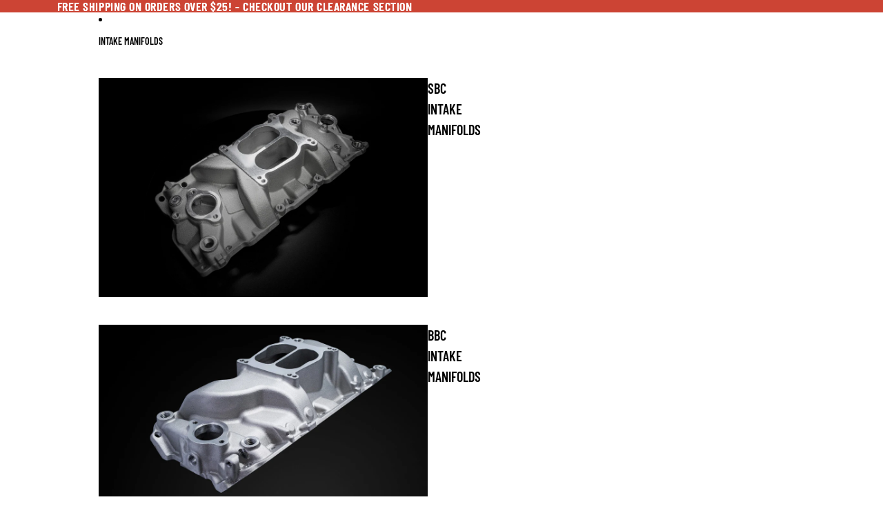

--- FILE ---
content_type: text/html; charset=utf-8
request_url: https://professional-products.com/products/30553-2011-16-5-0l-ford-coyote-set-of-8-coils-blue
body_size: 42695
content:
<!doctype html>
<html
  class="no-js"
  lang="en"
>
  <head>
    <link href="//professional-products.com/cdn/shop/t/21/assets/base.css?v=124044393692233008861750719833" rel="stylesheet" type="text/css" media="all" />
<link
        rel="icon"
        type="image/png"
        href="//professional-products.com/cdn/shop/files/pro-icon.png?crop=center&height=32&v=1749707918&width=32"
      >
    <link
      rel="expect"
      href="#MainContent"
      blocking="render"
      id="view-transition-render-blocker"
    ><meta charset="utf-8">
<meta
  http-equiv="X-UA-Compatible"
  content="IE=edge"
>
<meta
  name="viewport"
  content="width=device-width,initial-scale=1"
>
<meta
  name="view-transition"
  content="same-origin"
>
<meta
  name="theme-color"
  content=""
>

<meta
  property="og:site_name"
  content="Professional Products"
>
<meta
  property="og:url"
  content="https://professional-products.com/products/30553-2011-16-5-0l-ford-coyote-set-of-8-coils-blue"
>
<meta
  property="og:title"
  content="Ford 5.0L Coyote 2011-2016 Ignition Coil Set of 8"
>
<meta
  property="og:type"
  content="product"
>
<meta
  property="og:description"
  content="Upgrade your 2011-2016 Coyote engine with Ford Racing Ignition Coil Packs. These packs come with the correct, factory-style bolts and feature a Coil-on-Plug design that delivers spark energy directly to the plug gap, optimizing combustion and boosting engine performance.  Set of 8 coils Blue Emissions Note: This part i"
><meta
    property="og:image"
    content="http://professional-products.com/cdn/shop/files/PFS30553.jpg?v=1741827125"
  >
  <meta
    property="og:image:secure_url"
    content="https://professional-products.com/cdn/shop/files/PFS30553.jpg?v=1741827125"
  >
  <meta
    property="og:image:width"
    content="640"
  >
  <meta
    property="og:image:height"
    content="427"
  ><meta
    property="og:price:amount"
    content="30.00"
  >
  <meta
    property="og:price:currency"
    content="USD"
  ><meta
  name="twitter:card"
  content="summary_large_image"
>
<meta
  name="twitter:title"
  content="Ford 5.0L Coyote 2011-2016 Ignition Coil Set of 8"
>
<meta
  name="twitter:description"
  content="Upgrade your 2011-2016 Coyote engine with Ford Racing Ignition Coil Packs. These packs come with the correct, factory-style bolts and feature a Coil-on-Plug design that delivers spark energy directly to the plug gap, optimizing combustion and boosting engine performance.  Set of 8 coils Blue Emissions Note: This part i"
>

<title>
  Ford 5.0L Coyote 2011-2016 Ignition Coil Set of 8
 &ndash; Professional Products</title>

<link
  rel="canonical"
  href="https://professional-products.com/products/30553-2011-16-5-0l-ford-coyote-set-of-8-coils-blue"
>


  <meta
    name="description"
    content="Upgrade your 2011-2016 Coyote engine with Ford Racing Ignition Coil Packs. These packs come with the correct, factory-style bolts and feature a Coil-on-Plug design that delivers spark energy directly to the plug gap, optimizing combustion and boosting engine performance.  Set of 8 coils Blue Emissions Note: This part i"
  >

<link
    rel="preconnect"
    href="https://fonts.shopifycdn.com"
    crossorigin
  >
<link
    rel="preload"
    as="font"
    href="//professional-products.com/cdn/fonts/inter/inter_n4.b2a3f24c19b4de56e8871f609e73ca7f6d2e2bb9.woff2"
    type="font/woff2"
    crossorigin
  ><link
    rel="preload"
    as="font"
    href="//professional-products.com/cdn/fonts/barlow_condensed/barlowcondensed_n6.30a391fe19ded5366170913f031e653a88992edc.woff2"
    type="font/woff2"
    crossorigin
  ><link
    rel="preload"
    as="font"
    href="//professional-products.com/cdn/fonts/barlow_condensed/barlowcondensed_n6.30a391fe19ded5366170913f031e653a88992edc.woff2"
    type="font/woff2"
    crossorigin
  ><link
    rel="preload"
    as="font"
    href="//professional-products.com/cdn/fonts/barlow_condensed/barlowcondensed_n6.30a391fe19ded5366170913f031e653a88992edc.woff2"
    type="font/woff2"
    crossorigin
  >
<script async crossorigin fetchpriority="high" src="/cdn/shopifycloud/importmap-polyfill/es-modules-shim.2.4.0.js"></script>
<script type="importmap">
  {
    "imports": {
      "@theme/product-title": "//professional-products.com/cdn/shop/t/21/assets/product-title-truncation.js?v=81744426891537421781750719834",
      "@theme/component": "//professional-products.com/cdn/shop/t/21/assets/component.js?v=80370191270241544621750719834",
      "@theme/dialog": "//professional-products.com/cdn/shop/t/21/assets/dialog.js?v=40803435292154375831750719833",
      "@theme/events": "//professional-products.com/cdn/shop/t/21/assets/events.js?v=26166644030623418901750719833",
      "@theme/focus": "//professional-products.com/cdn/shop/t/21/assets/focus.js?v=60436577539430446401750719833",
      "@theme/morph": "//professional-products.com/cdn/shop/t/21/assets/morph.js?v=130689995393408371391750719834",
      "@theme/paginated-list": "//professional-products.com/cdn/shop/t/21/assets/paginated-list.js?v=133986602874276018051750719834",
      "@theme/performance": "//professional-products.com/cdn/shop/t/21/assets/performance.js?v=25067702614201670671750719833",
      "@theme/product-form": "//professional-products.com/cdn/shop/t/21/assets/product-form.js?v=141380535127643269961750719833",
      "@theme/recently-viewed-products": "//professional-products.com/cdn/shop/t/21/assets/recently-viewed-products.js?v=94729125001750262651750719833",
      "@theme/scrolling": "//professional-products.com/cdn/shop/t/21/assets/scrolling.js?v=10957690925586738441750719833",
      "@theme/section-renderer": "//professional-products.com/cdn/shop/t/21/assets/section-renderer.js?v=146046498830626579641750719833",
      "@theme/utilities": "//professional-products.com/cdn/shop/t/21/assets/utilities.js?v=127314618558186079721750719833",
      "@theme/variant-picker": "//professional-products.com/cdn/shop/t/21/assets/variant-picker.js?v=149024113108299071891750719834",
      "@theme/media-gallery": "//professional-products.com/cdn/shop/t/21/assets/media-gallery.js?v=111441960308641931071750719833",
      "@theme/quick-add": "//professional-products.com/cdn/shop/t/21/assets/quick-add.js?v=12917282792548324661750719833"
    }
  }
</script>


  
  <script
    src="//professional-products.com/cdn/shop/t/21/assets/view-transitions.js?v=132588197357770770831750719833"
  ></script>
  


<link
  rel="modulepreload"
  href="//professional-products.com/cdn/shop/t/21/assets/utilities.js?v=127314618558186079721750719833"
>
<link
  rel="modulepreload"
  href="//professional-products.com/cdn/shop/t/21/assets/component.js?v=80370191270241544621750719834"
>
<link
  rel="modulepreload"
  href="//professional-products.com/cdn/shop/t/21/assets/section-renderer.js?v=146046498830626579641750719833"
>
<link
  rel="modulepreload"
  href="//professional-products.com/cdn/shop/t/21/assets/morph.js?v=130689995393408371391750719834"
>



<link
  rel="modulepreload"
  href="//professional-products.com/cdn/shop/t/21/assets/focus.js?v=60436577539430446401750719833"
>
<link
  rel="modulepreload"
  href="//professional-products.com/cdn/shop/t/21/assets/recently-viewed-products.js?v=94729125001750262651750719833"
>
<link
  rel="modulepreload"
  href="//professional-products.com/cdn/shop/t/21/assets/scrolling.js?v=10957690925586738441750719833"
>
<link
  rel="modulepreload"
  href="//professional-products.com/cdn/shop/t/21/assets/events.js?v=26166644030623418901750719833"
>
<script
  src="//professional-products.com/cdn/shop/t/21/assets/quick-add.js?v=12917282792548324661750719833"
  type="module"
></script>

  <script
    src="//professional-products.com/cdn/shop/t/21/assets/cart-discount.js?v=107077853990124422021750719834"
    type="module"
  ></script>

<script
  src="//professional-products.com/cdn/shop/t/21/assets/dialog.js?v=40803435292154375831750719833"
  type="module"
></script>
<script
  src="//professional-products.com/cdn/shop/t/21/assets/variant-picker.js?v=149024113108299071891750719834"
  type="module"
></script>
<script
  src="//professional-products.com/cdn/shop/t/21/assets/product-card.js?v=46085189543194988631750719833"
  type="module"
></script>
<script
  src="//professional-products.com/cdn/shop/t/21/assets/product-form.js?v=141380535127643269961750719833"
  type="module"
></script>
<script
  src="//professional-products.com/cdn/shop/t/21/assets/accordion-custom.js?v=99000499017714805851750719833"
  type="module"
></script>
<script
  src="//professional-products.com/cdn/shop/t/21/assets/media.js?v=37825095869491791421750719834"
  type="module"
></script>
<script
  src="//professional-products.com/cdn/shop/t/21/assets/product-price.js?v=30079423257668675401750719834"
  type="module"
></script>
<script
  src="//professional-products.com/cdn/shop/t/21/assets/product-title-truncation.js?v=81744426891537421781750719834"
  type="module"
></script>
<script
  src="//professional-products.com/cdn/shop/t/21/assets/product-inventory.js?v=16343734458933704981750719833"
  type="module"
></script>
<script
  src="//professional-products.com/cdn/shop/t/21/assets/show-more.js?v=94563802205717136101750719834"
  type="module"
></script>
<script
  src="//professional-products.com/cdn/shop/t/21/assets/slideshow.js?v=153988035527164969171750719833"
  type="module"
></script>
<script
  src="//professional-products.com/cdn/shop/t/21/assets/floating-panel.js?v=128677600744947036551750719833"
  type="module"
></script>
<script
  src="//professional-products.com/cdn/shop/t/21/assets/video-background.js?v=25237992823806706551750719834"
  type="module"
></script>
<script
  src="//professional-products.com/cdn/shop/t/21/assets/component-quantity-selector.js?v=165853331022690512991750719834"
  type="module"
></script>
<script
  src="//professional-products.com/cdn/shop/t/21/assets/media-gallery.js?v=111441960308641931071750719833"
  type="module"
></script>
<script
  src="//professional-products.com/cdn/shop/t/21/assets/rte-formatter.js?v=101420294193111439321750719834"
  type="module"
></script>




  <script type="module">
    import { RecentlyViewed } from '@theme/recently-viewed-products';
    RecentlyViewed.addProduct('7893170585846');
  </script>



  <script
    src="//professional-products.com/cdn/shop/t/21/assets/product-card-link.js?v=98430775478448931631750719833"
    type="module"
  ></script>


<script
  src="//professional-products.com/cdn/shop/t/21/assets/auto-close-details.js?v=58350291535404441581750719834"
  defer="defer"
></script>

<script
  defer
  src="//professional-products.com/cdn/shop/t/21/assets/placeholder-image.js?v=97758057548568586831750719833"
  type="module"
></script>

<script>
  const basePath = 'https://cdn.shopify.com/static/themes/horizon/placeholders';
  const Theme = {
    placeholders: {
      general: [
        `${basePath}/general-1.png`,
        `${basePath}/general-2.png`,
        `${basePath}/general-3.png`,
        `${basePath}/general-4.png`,
        `${basePath}/general-5.png`,
        `${basePath}/general-6.png`,
        `${basePath}/general-7.png`,
      ],
      product: [`${basePath}/product-ball.png`, `${basePath}/product-cone.png`, `${basePath}/product-cube.png`],
    },
    translations: {
      placeholder_image: `Placeholder image`,
      added: `Added`,
    },
    routes: {
      cart_add_url: '/cart/add.js',
      cart_change_url: '/cart/change',
      cart_update_url: '/cart/update',
      cart_url: '/cart',
      predictive_search_url: '/search/suggest',
      search_url: '/search',
    },
    template: {
      name: 'product',
    },
  };
</script>


<style data-shopify>
  @font-face {
  font-family: Inter;
  font-weight: 400;
  font-style: normal;
  font-display: swap;
  src: url("//professional-products.com/cdn/fonts/inter/inter_n4.b2a3f24c19b4de56e8871f609e73ca7f6d2e2bb9.woff2") format("woff2"),
       url("//professional-products.com/cdn/fonts/inter/inter_n4.af8052d517e0c9ffac7b814872cecc27ae1fa132.woff") format("woff");
}

  @font-face {
  font-family: Inter;
  font-weight: 700;
  font-style: normal;
  font-display: swap;
  src: url("//professional-products.com/cdn/fonts/inter/inter_n7.02711e6b374660cfc7915d1afc1c204e633421e4.woff2") format("woff2"),
       url("//professional-products.com/cdn/fonts/inter/inter_n7.6dab87426f6b8813070abd79972ceaf2f8d3b012.woff") format("woff");
}

  @font-face {
  font-family: Inter;
  font-weight: 400;
  font-style: italic;
  font-display: swap;
  src: url("//professional-products.com/cdn/fonts/inter/inter_i4.feae1981dda792ab80d117249d9c7e0f1017e5b3.woff2") format("woff2"),
       url("//professional-products.com/cdn/fonts/inter/inter_i4.62773b7113d5e5f02c71486623cf828884c85c6e.woff") format("woff");
}

  @font-face {
  font-family: Inter;
  font-weight: 700;
  font-style: italic;
  font-display: swap;
  src: url("//professional-products.com/cdn/fonts/inter/inter_i7.b377bcd4cc0f160622a22d638ae7e2cd9b86ea4c.woff2") format("woff2"),
       url("//professional-products.com/cdn/fonts/inter/inter_i7.7c69a6a34e3bb44fcf6f975857e13b9a9b25beb4.woff") format("woff");
}


  @font-face {
  font-family: "Barlow Condensed";
  font-weight: 600;
  font-style: normal;
  font-display: swap;
  src: url("//professional-products.com/cdn/fonts/barlow_condensed/barlowcondensed_n6.30a391fe19ded5366170913f031e653a88992edc.woff2") format("woff2"),
       url("//professional-products.com/cdn/fonts/barlow_condensed/barlowcondensed_n6.99ed11359eef67b853f0c49f37f89f7abe42cd2f.woff") format("woff");
}

  @font-face {
  font-family: "Barlow Condensed";
  font-weight: 700;
  font-style: normal;
  font-display: swap;
  src: url("//professional-products.com/cdn/fonts/barlow_condensed/barlowcondensed_n7.b8dc813bf1d64de77250a6675c25535283e1677a.woff2") format("woff2"),
       url("//professional-products.com/cdn/fonts/barlow_condensed/barlowcondensed_n7.a36d150be98fef32f23a43ed8605139ce8fcc8f5.woff") format("woff");
}

  @font-face {
  font-family: "Barlow Condensed";
  font-weight: 600;
  font-style: italic;
  font-display: swap;
  src: url("//professional-products.com/cdn/fonts/barlow_condensed/barlowcondensed_i6.459cd4682534076a2e436e62768c494d0e6f8ad3.woff2") format("woff2"),
       url("//professional-products.com/cdn/fonts/barlow_condensed/barlowcondensed_i6.e44b39421fb7c081f9d3d547afa0f9899f3a1588.woff") format("woff");
}

  @font-face {
  font-family: "Barlow Condensed";
  font-weight: 700;
  font-style: italic;
  font-display: swap;
  src: url("//professional-products.com/cdn/fonts/barlow_condensed/barlowcondensed_i7.ef69176c3a69e990febda79e82ea756536ec243e.woff2") format("woff2"),
       url("//professional-products.com/cdn/fonts/barlow_condensed/barlowcondensed_i7.66d45385839c58c717c22033dcc4b561a22e4b7a.woff") format("woff");
}


  @font-face {
  font-family: "Barlow Condensed";
  font-weight: 600;
  font-style: normal;
  font-display: swap;
  src: url("//professional-products.com/cdn/fonts/barlow_condensed/barlowcondensed_n6.30a391fe19ded5366170913f031e653a88992edc.woff2") format("woff2"),
       url("//professional-products.com/cdn/fonts/barlow_condensed/barlowcondensed_n6.99ed11359eef67b853f0c49f37f89f7abe42cd2f.woff") format("woff");
}

  @font-face {
  font-family: "Barlow Condensed";
  font-weight: 700;
  font-style: normal;
  font-display: swap;
  src: url("//professional-products.com/cdn/fonts/barlow_condensed/barlowcondensed_n7.b8dc813bf1d64de77250a6675c25535283e1677a.woff2") format("woff2"),
       url("//professional-products.com/cdn/fonts/barlow_condensed/barlowcondensed_n7.a36d150be98fef32f23a43ed8605139ce8fcc8f5.woff") format("woff");
}

  @font-face {
  font-family: "Barlow Condensed";
  font-weight: 600;
  font-style: italic;
  font-display: swap;
  src: url("//professional-products.com/cdn/fonts/barlow_condensed/barlowcondensed_i6.459cd4682534076a2e436e62768c494d0e6f8ad3.woff2") format("woff2"),
       url("//professional-products.com/cdn/fonts/barlow_condensed/barlowcondensed_i6.e44b39421fb7c081f9d3d547afa0f9899f3a1588.woff") format("woff");
}

  @font-face {
  font-family: "Barlow Condensed";
  font-weight: 700;
  font-style: italic;
  font-display: swap;
  src: url("//professional-products.com/cdn/fonts/barlow_condensed/barlowcondensed_i7.ef69176c3a69e990febda79e82ea756536ec243e.woff2") format("woff2"),
       url("//professional-products.com/cdn/fonts/barlow_condensed/barlowcondensed_i7.66d45385839c58c717c22033dcc4b561a22e4b7a.woff") format("woff");
}


  @font-face {
  font-family: "Barlow Condensed";
  font-weight: 600;
  font-style: normal;
  font-display: swap;
  src: url("//professional-products.com/cdn/fonts/barlow_condensed/barlowcondensed_n6.30a391fe19ded5366170913f031e653a88992edc.woff2") format("woff2"),
       url("//professional-products.com/cdn/fonts/barlow_condensed/barlowcondensed_n6.99ed11359eef67b853f0c49f37f89f7abe42cd2f.woff") format("woff");
}

  @font-face {
  font-family: "Barlow Condensed";
  font-weight: 700;
  font-style: normal;
  font-display: swap;
  src: url("//professional-products.com/cdn/fonts/barlow_condensed/barlowcondensed_n7.b8dc813bf1d64de77250a6675c25535283e1677a.woff2") format("woff2"),
       url("//professional-products.com/cdn/fonts/barlow_condensed/barlowcondensed_n7.a36d150be98fef32f23a43ed8605139ce8fcc8f5.woff") format("woff");
}

  @font-face {
  font-family: "Barlow Condensed";
  font-weight: 600;
  font-style: italic;
  font-display: swap;
  src: url("//professional-products.com/cdn/fonts/barlow_condensed/barlowcondensed_i6.459cd4682534076a2e436e62768c494d0e6f8ad3.woff2") format("woff2"),
       url("//professional-products.com/cdn/fonts/barlow_condensed/barlowcondensed_i6.e44b39421fb7c081f9d3d547afa0f9899f3a1588.woff") format("woff");
}

  @font-face {
  font-family: "Barlow Condensed";
  font-weight: 700;
  font-style: italic;
  font-display: swap;
  src: url("//professional-products.com/cdn/fonts/barlow_condensed/barlowcondensed_i7.ef69176c3a69e990febda79e82ea756536ec243e.woff2") format("woff2"),
       url("//professional-products.com/cdn/fonts/barlow_condensed/barlowcondensed_i7.66d45385839c58c717c22033dcc4b561a22e4b7a.woff") format("woff");
}


  :root {
    /* Page Layout */
    --sidebar-width: 25rem;
    --narrow-content-width: 36rem;
    --normal-content-width: 42rem;
    --wide-content-width: 46rem;
    --narrow-page-width: 90rem;
    --normal-page-width: 120rem;
    --wide-page-width: 150rem;

    /* Section Heights */
    --section-height-small: 15rem;
    --section-height-medium: 25rem;
    --section-height-large: 35rem;

    @media screen and (min-width: 40em) {
      --section-height-small: 40svh;
      --section-height-medium: 55svh;
      --section-height-large: 70svh;
    }

    @media screen and (min-width: 60em) {
      --section-height-small: 50svh;
      --section-height-medium: 65svh;
      --section-height-large: 80svh;
    }

    /* Letter spacing */
    --letter-spacing-sm: 0.06em;
    --letter-spacing-md: 0.13em;

    /* Font families */
    --font-body--family: Inter, sans-serif;
    --font-body--style: normal;
    --font-body--weight: 400;
    --font-subheading--family: "Barlow Condensed", sans-serif;
    --font-subheading--style: normal;
    --font-subheading--weight: 600;
    --font-heading--family: "Barlow Condensed", sans-serif;
    --font-heading--style: normal;
    --font-heading--weight: 600;
    --font-accent--family: "Barlow Condensed", sans-serif;
    --font-accent--style: normal;
    --font-accent--weight: 600;

    /* Margin sizes */
    --font-h1--spacing: 0.25em;
    --font-h2--spacing: 0.25em;
    --font-h3--spacing: 0.25em;
    --font-h4--spacing: 0.25em;
    --font-h5--spacing: 0.25em;
    --font-h6--spacing: 0.25em;
    --font-paragraph--spacing: 0.5em;

    /* Heading colors */
    --font-h1--color: var(--color-foreground-heading);
    --font-h2--color: var(--color-foreground-heading);
    --font-h3--color: var(--color-foreground-heading);
    --font-h4--color: var(--color-foreground-heading);
    --font-h5--color: var(--color-foreground-heading);
    --font-h6--color: var(--color-foreground-heading);

    /** Z-Index / Layering */
    --layer-section-background: -2;
    --layer-lowest: -1;
    --layer-base: 0;
    --layer-flat: 1;
    --layer-raised: 2;
    --layer-heightened: 4;
    --layer-sticky: 8;
    --layer-window-overlay: 10;
    --layer-header-menu: 12;
    --layer-overlay: 16;
    --layer-menu-drawer: 18;
    --layer-temporary: 20;

    /* Max-width / Measure */
    --max-width--body-normal: 50ch;
    --max-width--body-narrow: 35ch;

    --max-width--heading-normal: 50ch;
    --max-width--heading-narrow: 30ch;

    --max-width--display-normal: 20ch;
    --max-width--display-narrow: 15ch;
    --max-width--display-tight: 5ch;

    /* Letter-spacing / Tracking */
    --letter-spacing--display-tight: -0.03em;
    --letter-spacing--display-normal: 0;
    --letter-spacing--display-loose: 0.03em;

    --letter-spacing--heading-tight: -0.03em;
    --letter-spacing--heading-normal: 0;
    --letter-spacing--heading-loose: 0.03em;

    --letter-spacing--body-tight: -0.03em;
    --letter-spacing--body-normal: 0;
    --letter-spacing--body-loose: 0.03em;

    /* Line height / Leading */
    --line-height: 1;

    --line-height--display-tight: 1;
    --line-height--display-normal: 1.1;
    --line-height--display-loose: 1.2;

    --line-height--heading-tight: 1.15;
    --line-height--heading-normal: 1.25;
    --line-height--heading-loose: 1.35;

    --line-height--body-tight: 1.2;
    --line-height--body-normal: 1.4;
    --line-height--body-loose: 1.6;

    /* Typography presets */
    --font-size--paragraph: 0.875rem;--font-size--h1: clamp(3.0rem, 7.2vw, 4.5rem);--font-size--h2: clamp(2.25rem, 4.8vw, 3.0rem);--font-size--h3: 2.0rem;--font-size--h4: 1.5rem;--font-size--h5: 1.125rem;--font-size--h6: 1.0rem;--font-paragraph--weight: 400;--font-paragraph--letter-spacing: var(--letter-spacing--body-normal);--font-paragraph--size: var(--font-size--paragraph);--font-paragraph--family: var(--font-body--family);--font-paragraph--style: var(--font-body--style);--font-paragraph--case: ;--font-paragraph--line-height: var(--line-height--body-normal);--font-h1--weight: var(--font-heading--weight);--font-h1--letter-spacing: var(--letter-spacing--heading-normal);--font-h1--size: var(--font-size--h1);--font-h1--family: var(--font-heading--family);--font-h1--style: var(--font-heading--style);--font-h1--case: uppercase;--font-h1--line-height: var(--line-height--display-normal);--font-h2--weight: var(--font-heading--weight);--font-h2--letter-spacing: var(--letter-spacing--heading-normal);--font-h2--size: var(--font-size--h2);--font-h2--family: var(--font-heading--family);--font-h2--style: var(--font-heading--style);--font-h2--case: uppercase;--font-h2--line-height: var(--line-height--display-tight);--font-h3--weight: var(--font-heading--weight);--font-h3--letter-spacing: var(--letter-spacing--heading-normal);--font-h3--size: var(--font-size--h3);--font-h3--family: var(--font-heading--family);--font-h3--style: var(--font-heading--style);--font-h3--case: uppercase;--font-h3--line-height: var(--line-height--display-normal);--font-h4--weight: var(--font-subheading--weight);--font-h4--letter-spacing: var(--letter-spacing--heading-normal);--font-h4--size: var(--font-size--h4);--font-h4--family: var(--font-subheading--family);--font-h4--style: var(--font-subheading--style);--font-h4--case: uppercase;--font-h4--line-height: var(--line-height--display-normal);--font-h5--weight: var(--font-subheading--weight);--font-h5--letter-spacing: var(--letter-spacing--heading-normal);--font-h5--size: var(--font-size--h5);--font-h5--family: var(--font-subheading--family);--font-h5--style: var(--font-subheading--style);--font-h5--case: uppercase;--font-h5--line-height: var(--line-height--display-normal);--font-h6--weight: var(--font-subheading--weight);--font-h6--letter-spacing: var(--letter-spacing--heading-normal);--font-h6--size: var(--font-size--h6);--font-h6--family: var(--font-subheading--family);--font-h6--style: var(--font-subheading--style);--font-h6--case: uppercase;--font-h6--line-height: var(--line-height--display-normal);

    /* Hardcoded font sizes */
    --font-size--2xs: 0.625rem;
    --font-size--xs: 0.8125rem;
    --font-size--sm: 0.875rem;
    --font-size--md: 1rem;
    --font-size--lg: 1.125rem;
    --font-size--xl: 1.25rem;
    --font-size--2xl: 1.5rem;
    --font-size--3xl: 2rem;
    --font-size--4xl: 2.5rem;
    --font-size--5xl: 3rem;
    --font-size--6xl: 3.5rem;

    /* Menu font sizes */
    --menu-font-sm--size: 0.875rem;
    --menu-font-sm--line-height: calc(1.1 + 0.5 * min(16 / 14));
    --menu-font-md--size: 1rem;
    --menu-font-md--line-height: calc(1.1 + 0.5 * min(16 / 16));
    --menu-font-lg--size: 1.125rem;
    --menu-font-lg--line-height: calc(1.1 + 0.5 * min(16 / 18));
    --menu-font-xl--size: 1.25rem;
    --menu-font-xl--line-height: calc(1.1 + 0.5 * min(16 / 20));
    --menu-font-2xl--size: 1.75rem;
    --menu-font-2xl--line-height: calc(1.1 + 0.5 * min(16 / 28));

    /* Colors */
    --color-error: #8B0000;
    --color-success: #006400;
    --color-white: #FFFFFF;
    --color-black: #000000;
    --color-instock: #3ED660;
    --color-lowstock: #EE9441;
    --color-outofstock: #C8C8C8;

    /* Opacity */
    --opacity-subdued-text: 0.7;

    --shadow-button: 0 2px 3px rgba(0 0 0 / 20%);
    --gradient-image-overlay: linear-gradient(to top, rgb(from var(--color-black) r g b / 0.5), transparent);

    /* Spacing */
    --margin-3xs: 0.125rem;
    --margin-2xs: 0.3rem;
    --margin-xs: 0.5rem;
    --margin-sm: 0.7rem;
    --margin-md: 0.8rem;
    --margin-lg: 1rem;
    --margin-xl: 1.25rem;
    --margin-2xl: 1.5rem;
    --margin-3xl: 1.75rem;
    --margin-4xl: 2rem;
    --margin-5xl: 3rem;
    --margin-6xl: 5rem;

    --scroll-margin: 50px;

    --padding-3xs: 0.125rem;
    --padding-2xs: 0.25rem;
    --padding-xs: 0.5rem;
    --padding-sm: 0.7rem;
    --padding-md: 0.8rem;
    --padding-lg: 1rem;
    --padding-xl: 1.25rem;
    --padding-2xl: 1.5rem;
    --padding-3xl: 1.75rem;
    --padding-4xl: 2rem;
    --padding-5xl: 3rem;
    --padding-6xl: 4rem;

    --gap-3xs: 0.125rem;
    --gap-2xs: 0.3rem;
    --gap-xs: 0.5rem;
    --gap-sm: 0.7rem;
    --gap-md: 0.9rem;
    --gap-lg: 1rem;
    --gap-xl: 1.25rem;
    --gap-2xl: 2rem;
    --gap-3xl: 3rem;

    --spacing-scale-sm: 0.6;
    --spacing-scale-md: 0.7;
    --spacing-scale-default: 1.0;

    /* Checkout buttons gap */
    --checkout-button-gap: 8px;

    /* Borders */
    --style-border-width: 1px;
    --style-border-radius-xs: 0.2rem;
    --style-border-radius-sm: 0.6rem;
    --style-border-radius-md: 0.8rem;
    --style-border-radius-50: 50%;
    --style-border-radius-lg: 1rem;
    --style-border-radius-pills: 0px;
    --style-border-radius-inputs: 0px;
    --style-border-radius-buttons-primary: 0px;
    --style-border-radius-buttons-secondary: 0px;
    --style-border-width-primary: 0px;
    --style-border-width-secondary: 0px;
    --style-border-width-inputs: 2px;
    --style-border-radius-popover: 0px;
    --style-border-popover: 1px none rgb(from var(--color-border) r g b / 50%);
    --style-border-drawer: 1px none rgb(from var(--color-border) r g b / 50%);
    --style-border-swatch-opacity: 10%;
    --style-border-swatch-width: 1px;
    --style-border-swatch-style: solid;

    /* Animation */
    --ease-out-cubic: cubic-bezier(0.33, 1, 0.68, 1);
    --ease-out-quad: cubic-bezier(0.32, 0.72, 0, 1);
    --animation-speed: 0.125s;
    --animation-speed-slow: 0.2s;
    --animation-speed-medium: 0.15s;
    --animation-easing: ease-in-out;
    --animation-slideshow-easing: cubic-bezier(0.4, 0, 0.2, 1);
    --drawer-animation-speed: 0.2s;
    --animation-values: var(--animation-speed) var(--animation-easing);
    --animation-values-allow-discrete: var(--animation-speed) var(--animation-easing) allow-discrete;
    --animation-timing-hover: cubic-bezier(0.25, 0.46, 0.45, 0.94);
    --animation-timing-active: cubic-bezier(0.5, 0, 0.75, 0);
    --animation-timing-bounce: cubic-bezier(0.34, 1.56, 0.64, 1);
    --animation-timing-default: cubic-bezier(0, 0, 0.2, 1);
    --animation-timing-fade-in: cubic-bezier(0.16, 1, 0.3, 1);
    --animation-timing-fade-out: cubic-bezier(0.4, 0, 0.2, 1);

    /* View transitions */
    /* View transition old */
    --view-transition-old-main-content: var(--animation-speed) var(--animation-easing) both fadeOut;

    /* View transition new */
    --view-transition-new-main-content: var(--animation-speed) var(--animation-easing) both fadeIn, var(--animation-speed) var(--animation-easing) both slideInTopViewTransition;

    /* Focus */
    --focus-outline-width: 0.09375rem;
    --focus-outline-offset: 0.2em;

    /* Badges */
    --badge-blob-padding-block: 1px;
    --badge-blob-padding-inline: 12px 8px;
    --badge-rectangle-padding-block: 1px;
    --badge-rectangle-padding-inline: 6px;
    @media screen and (width >= 750px) {
      --badge-blob-padding-block: 4px;
      --badge-blob-padding-inline: 16px 12px;
      --badge-rectangle-padding-block: 4px;
      --badge-rectangle-padding-inline: 10px;
    }

    /* Icons */
    --icon-size-2xs: 0.6rem;
    --icon-size-xs: 0.85rem;
    --icon-size-sm: 1.25rem;
    --icon-size-md: 1.375rem;
    --icon-size-lg: 1.5rem;
    --icon-stroke-width: 1.5px;

    /* Input */
    --input-email-min-width: 200px;
    --input-search-max-width: 650px;
    --input-padding-y: 0.8rem;
    --input-padding-x: 0.8rem;
    --input-padding: var(--input-padding-y) var(--input-padding-x);
    --input-box-shadow-width: var(--style-border-width-inputs);
    --input-box-shadow: 0 0 0 var(--input-box-shadow-width) var(--color-input-border);
    --input-box-shadow-focus: 0 0 0 calc(var(--input-box-shadow-width) + 0.5px) var(--color-input-border);
    --input-disabled-background-color: rgb(from var(--color-foreground) r g b / 10%);
    --input-disabled-border-color: rgb(from var(--color-foreground) r g b / 5%);
    --input-disabled-text-color: rgb(from var(--color-foreground) r g b / 50%);
    --input-textarea-min-height: 55px;

    /* Button size */
    --button-size-sm: 30px;
    --button-size-md: 36px;
    --button-size: var(--minimum-touch-target);
    --button-padding-inline: 24px;
    --button-padding-block: 16px;

    /* Button font-family */
    --button-font-family-primary: var(--font-accent--family);
    --button-font-family-secondary: var(--font-body--family);

    /* Button font-weight */
    --button-font-weight-primary: 700;
    --button-font-weight-secondary: default;

    /* Button text case */
    --button-text-case: ;
    --button-text-case-primary: uppercase;
    --button-text-case-secondary: uppercase;

    /* Borders */
    --border-color: rgba(from var(--color-border) r g b / 0.55);
    --border-width-sm: 1px;
    --border-width-md: 2px;
    --border-width-lg: 5px;

    /* Drawers */
    --drawer-inline-padding: 25px;
    --drawer-menu-inline-padding: 2.5rem;
    --drawer-header-block-padding: 20px;
    --drawer-content-block-padding: 10px;
    --drawer-header-desktop-top: 0rem;
    --drawer-padding: calc(var(--padding-sm) + 7px);
    --drawer-height: 100dvh;
    --drawer-width: 95vw;
    --drawer-max-width: 500px;

    /* Variant Picker Swatches */
    --variant-picker-swatch-width-unitless: 30;
    --variant-picker-swatch-height-unitless: 30;
    --variant-picker-swatch-width: 30px;
    --variant-picker-swatch-height: 30px;
    --variant-picker-swatch-radius: 0px;
    --variant-picker-border-width: 1px;
    --variant-picker-border-style: solid;
    --variant-picker-border-opacity: 10%;

    /* Variant Picker Buttons */
    --variant-picker-button-radius: 0px;
    --variant-picker-button-border-width: 1px;

    /* Slideshow */
    --slideshow-controls-size: 3.5rem;
    --slideshow-controls-icon: 2rem;
    --peek-next-slide-size: 3rem;

    /* Utilities */
    --backdrop-opacity: 0.15;
    --backdrop-color: var(--color-shadow);
    --minimum-touch-target: 44px;
    --disabled-opacity: 0.5;
    --skeleton-opacity: 0.025;

    /* Shapes */
    --shape--circle: circle(50% at center);
    --shape--sunburst: polygon(100% 50%,94.62% 55.87%,98.3% 62.94%,91.57% 67.22%,93.3% 75%,85.7% 77.39%,85.36% 85.36%,77.39% 85.7%,75% 93.3%,67.22% 91.57%,62.94% 98.3%,55.87% 94.62%,50% 100%,44.13% 94.62%,37.06% 98.3%,32.78% 91.57%,25% 93.3%,22.61% 85.7%,14.64% 85.36%,14.3% 77.39%,6.7% 75%,8.43% 67.22%,1.7% 62.94%,5.38% 55.87%,0% 50%,5.38% 44.13%,1.7% 37.06%,8.43% 32.78%,6.7% 25%,14.3% 22.61%,14.64% 14.64%,22.61% 14.3%,25% 6.7%,32.78% 8.43%,37.06% 1.7%,44.13% 5.38%,50% 0%,55.87% 5.38%,62.94% 1.7%,67.22% 8.43%,75% 6.7%,77.39% 14.3%,85.36% 14.64%,85.7% 22.61%,93.3% 25%,91.57% 32.78%,98.3% 37.06%,94.62% 44.13%);
    --shape--diamond: polygon(50% 0%, 100% 50%, 50% 100%, 0% 50%);
    --shape--blob: polygon(85.349% 11.712%, 87.382% 13.587%, 89.228% 15.647%, 90.886% 17.862%, 92.359% 20.204%, 93.657% 22.647%, 94.795% 25.169%, 95.786% 27.752%, 96.645% 30.382%, 97.387% 33.048%, 98.025% 35.740%, 98.564% 38.454%, 99.007% 41.186%, 99.358% 43.931%, 99.622% 46.685%, 99.808% 49.446%, 99.926% 52.210%, 99.986% 54.977%, 99.999% 57.744%, 99.975% 60.511%, 99.923% 63.278%, 99.821% 66.043%, 99.671% 68.806%, 99.453% 71.565%, 99.145% 74.314%, 98.724% 77.049%, 98.164% 79.759%, 97.433% 82.427%, 96.495% 85.030%, 95.311% 87.529%, 93.841% 89.872%, 92.062% 91.988%, 89.972% 93.796%, 87.635% 95.273%, 85.135% 96.456%, 82.532% 97.393%, 79.864% 98.127%, 77.156% 98.695%, 74.424% 99.129%, 71.676% 99.452%, 68.918% 99.685%, 66.156% 99.844%, 63.390% 99.942%, 60.624% 99.990%, 57.856% 99.999%, 55.089% 99.978%, 52.323% 99.929%, 49.557% 99.847%, 46.792% 99.723%, 44.031% 99.549%, 41.273% 99.317%, 38.522% 99.017%, 35.781% 98.639%, 33.054% 98.170%, 30.347% 97.599%, 27.667% 96.911%, 25.024% 96.091%, 22.432% 95.123%, 19.907% 93.994%, 17.466% 92.690%, 15.126% 91.216%, 12.902% 89.569%, 10.808% 87.761%, 8.854% 85.803%, 7.053% 83.703%, 5.418% 81.471%, 3.962% 79.119%, 2.702% 76.656%, 1.656% 74.095%, 0.846% 71.450%, 0.294% 68.740%, 0.024% 65.987%, 0.050% 63.221%, 0.343% 60.471%, 0.858% 57.752%, 1.548% 55.073%, 2.370% 52.431%, 3.283% 49.819%, 4.253% 47.227%, 5.249% 44.646%, 6.244% 42.063%, 7.211% 39.471%, 8.124% 36.858%, 8.958% 34.220%, 9.711% 31.558%, 10.409% 28.880%, 11.083% 26.196%, 11.760% 23.513%, 12.474% 20.839%, 13.259% 18.186%, 14.156% 15.569%, 15.214% 13.012%, 16.485% 10.556%, 18.028% 8.261%, 19.883% 6.211%, 22.041% 4.484%, 24.440% 3.110%, 26.998% 2.057%, 29.651% 1.275%, 32.360% 0.714%, 35.101% 0.337%, 37.859% 0.110%, 40.624% 0.009%, 43.391% 0.016%, 46.156% 0.113%, 48.918% 0.289%, 51.674% 0.533%, 54.425% 0.837%, 57.166% 1.215%, 59.898% 1.654%, 62.618% 2.163%, 65.322% 2.750%, 68.006% 3.424%, 70.662% 4.197%, 73.284% 5.081%, 75.860% 6.091%, 78.376% 7.242%, 80.813% 8.551%, 83.148% 10.036%, 85.349% 11.712%);

    /* Buy buttons */
    --height-buy-buttons: calc(var(--padding-lg) * 2 + var(--icon-size-sm));

    /* Card image height variables */
    --height-small: 10rem;
    --height-medium: 11.5rem;
    --height-large: 13rem;
    --height-full: 100vh;

    @media screen and (width >= 750px) {
      --height-small: 17.5rem;
      --height-medium: 21.25rem;
      --height-large: 25rem;
    }

    /* Modal */
    --modal-max-height: 65dvh;

    /* Card styles for search */
    --card-bg-hover: rgb(from var(--color-foreground) r g b / 0.03);
    --card-border-hover: rgb(from var(--color-foreground) r g b / 0.3);
    --card-border-focus: rgb(from var(--color-border) r g b / 0.1);

    /* Cart */
    --cart-primary-font-family: var(--font-body--family);
    --cart-primary-font-style: var(--font-body--style);
    --cart-primary-font-weight: var(--font-body--weight);
    --cart-secondary-font-family: var(--font-secondary--family);
    --cart-secondary-font-style: var(--font-secondary--style);
    --cart-secondary-font-weight: var(--font-secondary--weight);
  }
</style>
<style data-shopify>
  
    
      :root,
    
    .color-scheme-1 {
        --color-background: rgba(255 255 255 / 1.0);
        --color-foreground: rgba(0 0 0 / 1.0);
        --color-foreground-heading: rgba(204 68 52 / 1.0);
        --color-primary: rgba(204 68 52 / 1.0);
        --color-primary-hover: rgba(0 0 0 / 1.0);
        --color-border: rgba(230 230 230 / 1.0);
        --color-shadow: rgba(0 0 0 / 1.0);
        --color-primary-button-text: rgba(255 255 255 / 1.0);
        --color-primary-button-background: rgba(204 68 52 / 1.0);
        --color-primary-button-border: rgba(204 68 52 / 1.0);
        --color-primary-button-hover-text: rgba(255 255 255 / 1.0);
        --color-primary-button-hover-background: rgba(204 68 52 / 1.0);
        --color-primary-button-hover-border: rgba(0 0 0 / 1.0);
        --color-secondary-button-text: rgba(0 0 0 / 1.0);
        --color-secondary-button-background: rgba(0 0 0 / 0.06);
        --color-secondary-button-border: rgba(204 68 52 / 1.0);
        --color-secondary-button-hover-text: rgba(0 0 0 / 1.0);
        --color-secondary-button-hover-background: rgba(222 222 222 / 1.0);
        --color-secondary-button-hover-border: rgba(0 0 0 / 1.0);
        --color-input-background: rgba(255 255 255 / 1.0);
        --color-input-text: rgba(0 0 0 / 1.0);
        --color-input-border: rgba(230 230 230 / 1.0);
        --color-input-hover-background: rgba(245 245 245 / 1.0);
        --color-variant-background: rgba(255 255 255 / 1.0);
        --color-variant-border: rgba(230 230 230 / 1.0);
        --color-variant-text: rgba(0 0 0 / 1.0);
        --color-variant-hover-background: rgba(245 245 245 / 1.0);
        --color-variant-hover-text: rgba(0 0 0 / 1.0);
        --color-variant-hover-border: rgba(230 230 230 / 1.0);
        --color-selected-variant-background: rgba(0 0 0 / 1.0);
        --color-selected-variant-border: rgba(0 0 0 / 1.0);
        --color-selected-variant-text: rgba(255 255 255 / 1.0);
        --color-selected-variant-hover-background: rgba(26 26 26 / 1.0);
        --color-selected-variant-hover-text: rgba(255 255 255 / 1.0);
        --color-selected-variant-hover-border: rgba(26 26 26 / 1.0);
        --input-disabled-background-color: rgb(from var(--color-foreground) r g b / 10%);
        --input-disabled-border-color: rgb(from var(--color-foreground) r g b / 5%);
        --input-disabled-text-color: rgb(from var(--color-foreground) r g b / 50%);
        --color-foreground-muted: rgb(from var(--color-foreground) r g b / 60%);
        --font-h1--color: var(--color-foreground-heading);
        --font-h2--color: var(--color-foreground-heading);
        --font-h3--color: var(--color-foreground-heading);
        --font-h4--color: var(--color-foreground-heading);
        --font-h5--color: var(--color-foreground-heading);
        --font-h6--color: var(--color-foreground-heading);

        /* Shadows */
        
        
          --shadow-blur: 20px;
          --shadow-popover: 0px 4px 20px rgb(from var(--color-shadow) r g b / 15%);
        
      }
  
    
    .color-scheme-2 {
        --color-background: rgba(230 230 230 / 1.0);
        --color-foreground: rgba(0 0 0 / 1.0);
        --color-foreground-heading: rgba(0 0 0 / 1.0);
        --color-primary: rgba(0 0 0 / 1.0);
        --color-primary-hover: rgba(0 0 0 / 1.0);
        --color-border: rgba(230 230 230 / 1.0);
        --color-shadow: rgba(0 0 0 / 1.0);
        --color-primary-button-text: rgba(255 255 255 / 1.0);
        --color-primary-button-background: rgba(204 68 52 / 1.0);
        --color-primary-button-border: rgba(204 68 52 / 1.0);
        --color-primary-button-hover-text: rgba(230 230 230 / 1.0);
        --color-primary-button-hover-background: rgba(204 68 52 / 1.0);
        --color-primary-button-hover-border: rgba(204 68 52 / 1.0);
        --color-secondary-button-text: rgba(0 0 0 / 1.0);
        --color-secondary-button-background: rgba(255 255 255 / 1.0);
        --color-secondary-button-border: rgba(0 0 0 / 1.0);
        --color-secondary-button-hover-text: rgba(204 68 52 / 1.0);
        --color-secondary-button-hover-background: rgba(255 255 255 / 1.0);
        --color-secondary-button-hover-border: rgba(204 68 52 / 1.0);
        --color-input-background: rgba(255 255 255 / 1.0);
        --color-input-text: rgba(0 0 0 / 1.0);
        --color-input-border: rgba(0 0 0 / 1.0);
        --color-input-hover-background: rgba(230 230 230 / 1.0);
        --color-variant-background: rgba(255 255 255 / 1.0);
        --color-variant-border: rgba(230 230 230 / 1.0);
        --color-variant-text: rgba(0 0 0 / 1.0);
        --color-variant-hover-background: rgba(230 230 230 / 1.0);
        --color-variant-hover-text: rgba(0 0 0 / 1.0);
        --color-variant-hover-border: rgba(230 230 230 / 1.0);
        --color-selected-variant-background: rgba(0 0 0 / 1.0);
        --color-selected-variant-border: rgba(0 0 0 / 1.0);
        --color-selected-variant-text: rgba(255 255 255 / 1.0);
        --color-selected-variant-hover-background: rgba(26 26 26 / 1.0);
        --color-selected-variant-hover-text: rgba(255 255 255 / 1.0);
        --color-selected-variant-hover-border: rgba(26 26 26 / 1.0);
        --input-disabled-background-color: rgb(from var(--color-foreground) r g b / 10%);
        --input-disabled-border-color: rgb(from var(--color-foreground) r g b / 5%);
        --input-disabled-text-color: rgb(from var(--color-foreground) r g b / 50%);
        --color-foreground-muted: rgb(from var(--color-foreground) r g b / 60%);
        --font-h1--color: var(--color-foreground-heading);
        --font-h2--color: var(--color-foreground-heading);
        --font-h3--color: var(--color-foreground-heading);
        --font-h4--color: var(--color-foreground-heading);
        --font-h5--color: var(--color-foreground-heading);
        --font-h6--color: var(--color-foreground-heading);

        /* Shadows */
        
        
          --shadow-blur: 20px;
          --shadow-popover: 0px 4px 20px rgb(from var(--color-shadow) r g b / 15%);
        
      }
  
    
    .color-scheme-3 {
        --color-background: rgba(230 230 230 / 1.0);
        --color-foreground: rgba(0 0 0 / 1.0);
        --color-foreground-heading: rgba(0 0 0 / 1.0);
        --color-primary: rgba(164 35 37 / 1.0);
        --color-primary-hover: rgba(0 0 0 / 1.0);
        --color-border: rgba(208 208 208 / 1.0);
        --color-shadow: rgba(0 0 0 / 1.0);
        --color-primary-button-text: rgba(255 255 255 / 1.0);
        --color-primary-button-background: rgba(204 68 52 / 1.0);
        --color-primary-button-border: rgba(204 68 52 / 1.0);
        --color-primary-button-hover-text: rgba(255 255 255 / 1.0);
        --color-primary-button-hover-background: rgba(0 0 0 / 1.0);
        --color-primary-button-hover-border: rgba(0 0 0 / 1.0);
        --color-secondary-button-text: rgba(0 0 0 / 1.0);
        --color-secondary-button-background: rgba(230 230 230 / 1.0);
        --color-secondary-button-border: rgba(51 50 50 / 1.0);
        --color-secondary-button-hover-text: rgba(0 0 0 / 1.0);
        --color-secondary-button-hover-background: rgba(230 230 230 / 1.0);
        --color-secondary-button-hover-border: rgba(0 0 0 / 1.0);
        --color-input-background: rgba(230 230 230 / 1.0);
        --color-input-text: rgba(0 0 0 / 1.0);
        --color-input-border: rgba(0 0 0 / 1.0);
        --color-input-hover-background: rgba(230 230 230 / 1.0);
        --color-variant-background: rgba(230 230 230 / 1.0);
        --color-variant-border: rgba(88 88 88 / 1.0);
        --color-variant-text: rgba(0 0 0 / 1.0);
        --color-variant-hover-background: rgba(230 230 230 / 1.0);
        --color-variant-hover-text: rgba(0 0 0 / 1.0);
        --color-variant-hover-border: rgba(0 0 0 / 1.0);
        --color-selected-variant-background: rgba(0 0 0 / 1.0);
        --color-selected-variant-border: rgba(0 0 0 / 1.0);
        --color-selected-variant-text: rgba(255 255 255 / 1.0);
        --color-selected-variant-hover-background: rgba(26 26 26 / 1.0);
        --color-selected-variant-hover-text: rgba(255 255 255 / 1.0);
        --color-selected-variant-hover-border: rgba(26 26 26 / 1.0);
        --input-disabled-background-color: rgb(from var(--color-foreground) r g b / 10%);
        --input-disabled-border-color: rgb(from var(--color-foreground) r g b / 5%);
        --input-disabled-text-color: rgb(from var(--color-foreground) r g b / 50%);
        --color-foreground-muted: rgb(from var(--color-foreground) r g b / 60%);
        --font-h1--color: var(--color-foreground-heading);
        --font-h2--color: var(--color-foreground-heading);
        --font-h3--color: var(--color-foreground-heading);
        --font-h4--color: var(--color-foreground-heading);
        --font-h5--color: var(--color-foreground-heading);
        --font-h6--color: var(--color-foreground-heading);

        /* Shadows */
        
        
          --shadow-blur: 20px;
          --shadow-popover: 0px 4px 20px rgb(from var(--color-shadow) r g b / 15%);
        
      }
  
    
    .color-scheme-4 {
        --color-background: rgba(204 68 52 / 1.0);
        --color-foreground: rgba(255 255 255 / 1.0);
        --color-foreground-heading: rgba(255 255 255 / 1.0);
        --color-primary: rgba(204 68 52 / 1.0);
        --color-primary-hover: rgba(204 68 52 / 1.0);
        --color-border: rgba(0 0 0 / 1.0);
        --color-shadow: rgba(0 0 0 / 1.0);
        --color-primary-button-text: rgba(204 68 52 / 1.0);
        --color-primary-button-background: rgba(255 255 255 / 1.0);
        --color-primary-button-border: rgba(255 255 255 / 1.0);
        --color-primary-button-hover-text: rgba(255 255 255 / 1.0);
        --color-primary-button-hover-background: rgba(204 68 52 / 1.0);
        --color-primary-button-hover-border: rgba(204 68 52 / 1.0);
        --color-secondary-button-text: rgba(255 255 255 / 1.0);
        --color-secondary-button-background: rgba(204 68 52 / 1.0);
        --color-secondary-button-border: rgba(255 255 255 / 1.0);
        --color-secondary-button-hover-text: rgba(255 255 255 / 1.0);
        --color-secondary-button-hover-background: rgba(0 0 0 / 1.0);
        --color-secondary-button-hover-border: rgba(204 68 52 / 1.0);
        --color-input-background: rgba(209 211 212 / 1.0);
        --color-input-text: rgba(0 0 0 / 1.0);
        --color-input-border: rgba(255 255 255 / 0.89);
        --color-input-hover-background: rgba(204 68 52 / 1.0);
        --color-variant-background: rgba(204 68 52 / 1.0);
        --color-variant-border: rgba(209 211 212 / 1.0);
        --color-variant-text: rgba(255 255 255 / 1.0);
        --color-variant-hover-background: rgba(209 211 212 / 1.0);
        --color-variant-hover-text: rgba(0 0 0 / 1.0);
        --color-variant-hover-border: rgba(209 211 212 / 1.0);
        --color-selected-variant-background: rgba(0 0 0 / 1.0);
        --color-selected-variant-border: rgba(209 211 212 / 1.0);
        --color-selected-variant-text: rgba(255 255 255 / 1.0);
        --color-selected-variant-hover-background: rgba(0 0 0 / 1.0);
        --color-selected-variant-hover-text: rgba(255 255 255 / 1.0);
        --color-selected-variant-hover-border: rgba(0 0 0 / 1.0);
        --input-disabled-background-color: rgb(from var(--color-foreground) r g b / 10%);
        --input-disabled-border-color: rgb(from var(--color-foreground) r g b / 5%);
        --input-disabled-text-color: rgb(from var(--color-foreground) r g b / 50%);
        --color-foreground-muted: rgb(from var(--color-foreground) r g b / 60%);
        --font-h1--color: var(--color-foreground-heading);
        --font-h2--color: var(--color-foreground-heading);
        --font-h3--color: var(--color-foreground-heading);
        --font-h4--color: var(--color-foreground-heading);
        --font-h5--color: var(--color-foreground-heading);
        --font-h6--color: var(--color-foreground-heading);

        /* Shadows */
        
        
          --shadow-blur: 20px;
          --shadow-popover: 0px 4px 20px rgb(from var(--color-shadow) r g b / 15%);
        
      }
  
    
    .color-scheme-5 {
        --color-background: rgba(0 0 0 / 1.0);
        --color-foreground: rgba(204 68 52 / 1.0);
        --color-foreground-heading: rgba(0 0 0 / 1.0);
        --color-primary: rgba(0 0 0 / 1.0);
        --color-primary-hover: rgba(0 0 0 / 1.0);
        --color-border: rgba(0 0 0 / 1.0);
        --color-shadow: rgba(0 0 0 / 1.0);
        --color-primary-button-text: rgba(255 255 255 / 1.0);
        --color-primary-button-background: rgba(204 68 52 / 1.0);
        --color-primary-button-border: rgba(255 255 255 / 1.0);
        --color-primary-button-hover-text: rgba(0 0 0 / 1.0);
        --color-primary-button-hover-background: rgba(204 68 52 / 1.0);
        --color-primary-button-hover-border: rgba(230 230 230 / 1.0);
        --color-secondary-button-text: rgba(255 255 255 / 1.0);
        --color-secondary-button-background: rgba(0 0 0 / 1.0);
        --color-secondary-button-border: rgba(255 255 255 / 1.0);
        --color-secondary-button-hover-text: rgba(0 0 0 / 1.0);
        --color-secondary-button-hover-background: rgba(0 0 0 / 1.0);
        --color-secondary-button-hover-border: rgba(230 230 230 / 1.0);
        --color-input-background: rgba(0 0 0 / 1.0);
        --color-input-text: rgba(255 255 255 / 1.0);
        --color-input-border: rgba(255 255 255 / 1.0);
        --color-input-hover-background: rgba(51 50 50 / 1.0);
        --color-variant-background: rgba(0 0 0 / 1.0);
        --color-variant-border: rgba(255 255 255 / 1.0);
        --color-variant-text: rgba(255 255 255 / 1.0);
        --color-variant-hover-background: rgba(204 68 52 / 1.0);
        --color-variant-hover-text: rgba(255 255 255 / 1.0);
        --color-variant-hover-border: rgba(230 230 230 / 1.0);
        --color-selected-variant-background: rgba(204 68 52 / 1.0);
        --color-selected-variant-border: rgba(255 255 255 / 1.0);
        --color-selected-variant-text: rgba(255 255 255 / 1.0);
        --color-selected-variant-hover-background: rgba(204 68 52 / 1.0);
        --color-selected-variant-hover-text: rgba(255 255 255 / 1.0);
        --color-selected-variant-hover-border: rgba(0 0 0 / 1.0);
        --input-disabled-background-color: rgb(from var(--color-foreground) r g b / 10%);
        --input-disabled-border-color: rgb(from var(--color-foreground) r g b / 5%);
        --input-disabled-text-color: rgb(from var(--color-foreground) r g b / 50%);
        --color-foreground-muted: rgb(from var(--color-foreground) r g b / 60%);
        --font-h1--color: var(--color-foreground-heading);
        --font-h2--color: var(--color-foreground-heading);
        --font-h3--color: var(--color-foreground-heading);
        --font-h4--color: var(--color-foreground-heading);
        --font-h5--color: var(--color-foreground-heading);
        --font-h6--color: var(--color-foreground-heading);

        /* Shadows */
        
        
          --shadow-blur: 20px;
          --shadow-popover: 0px 4px 20px rgb(from var(--color-shadow) r g b / 15%);
        
      }
  
    
    .color-scheme-6 {
        --color-background: rgba(0 0 0 / 0.0);
        --color-foreground: rgba(255 255 255 / 1.0);
        --color-foreground-heading: rgba(0 0 0 / 1.0);
        --color-primary: rgba(255 255 255 / 1.0);
        --color-primary-hover: rgba(255 255 255 / 1.0);
        --color-border: rgba(0 0 0 / 0.0);
        --color-shadow: rgba(0 0 0 / 0.0);
        --color-primary-button-text: rgba(0 0 0 / 1.0);
        --color-primary-button-background: rgba(255 255 255 / 1.0);
        --color-primary-button-border: rgba(255 255 255 / 1.0);
        --color-primary-button-hover-text: rgba(0 0 0 / 1.0);
        --color-primary-button-hover-background: rgba(222 222 222 / 1.0);
        --color-primary-button-hover-border: rgba(222 222 222 / 1.0);
        --color-secondary-button-text: rgba(255 255 255 / 1.0);
        --color-secondary-button-background: rgba(0 0 0 / 0.0);
        --color-secondary-button-border: rgba(255 255 255 / 1.0);
        --color-secondary-button-hover-text: rgba(172 172 172 / 1.0);
        --color-secondary-button-hover-background: rgba(0 0 0 / 0.0);
        --color-secondary-button-hover-border: rgba(172 172 172 / 1.0);
        --color-input-background: rgba(255 255 255 / 1.0);
        --color-input-text: rgba(0 0 0 / 1.0);
        --color-input-border: rgba(0 0 0 / 1.0);
        --color-input-hover-background: rgba(245 245 245 / 1.0);
        --color-variant-background: rgba(255 255 255 / 1.0);
        --color-variant-border: rgba(230 230 230 / 1.0);
        --color-variant-text: rgba(0 0 0 / 1.0);
        --color-variant-hover-background: rgba(245 245 245 / 1.0);
        --color-variant-hover-text: rgba(0 0 0 / 1.0);
        --color-variant-hover-border: rgba(230 230 230 / 1.0);
        --color-selected-variant-background: rgba(0 0 0 / 1.0);
        --color-selected-variant-border: rgba(0 0 0 / 1.0);
        --color-selected-variant-text: rgba(255 255 255 / 1.0);
        --color-selected-variant-hover-background: rgba(26 26 26 / 1.0);
        --color-selected-variant-hover-text: rgba(255 255 255 / 1.0);
        --color-selected-variant-hover-border: rgba(26 26 26 / 1.0);
        --input-disabled-background-color: rgb(from var(--color-foreground) r g b / 10%);
        --input-disabled-border-color: rgb(from var(--color-foreground) r g b / 5%);
        --input-disabled-text-color: rgb(from var(--color-foreground) r g b / 50%);
        --color-foreground-muted: rgb(from var(--color-foreground) r g b / 60%);
        --font-h1--color: var(--color-foreground-heading);
        --font-h2--color: var(--color-foreground-heading);
        --font-h3--color: var(--color-foreground-heading);
        --font-h4--color: var(--color-foreground-heading);
        --font-h5--color: var(--color-foreground-heading);
        --font-h6--color: var(--color-foreground-heading);

        /* Shadows */
        
        
          --shadow-blur: 20px;
          --shadow-popover: 0px 4px 20px rgb(from var(--color-shadow) r g b / 15%);
        
      }
  
    
    .color-scheme-7 {
        --color-background: rgba(0 0 0 / 0.0);
        --color-foreground: rgba(0 0 0 / 1.0);
        --color-foreground-heading: rgba(164 35 37 / 1.0);
        --color-primary: rgba(0 0 0 / 1.0);
        --color-primary-hover: rgba(0 0 0 / 0.53);
        --color-border: rgba(230 230 230 / 1.0);
        --color-shadow: rgba(0 0 0 / 1.0);
        --color-primary-button-text: rgba(255 255 255 / 1.0);
        --color-primary-button-background: rgba(0 0 0 / 1.0);
        --color-primary-button-border: rgba(0 0 0 / 1.0);
        --color-primary-button-hover-text: rgba(255 255 255 / 1.0);
        --color-primary-button-hover-background: rgba(51 51 51 / 1.0);
        --color-primary-button-hover-border: rgba(51 51 51 / 1.0);
        --color-secondary-button-text: rgba(0 0 0 / 1.0);
        --color-secondary-button-background: rgba(0 0 0 / 0.06);
        --color-secondary-button-border: rgba(0 0 0 / 1.0);
        --color-secondary-button-hover-text: rgba(0 0 0 / 1.0);
        --color-secondary-button-hover-background: rgba(255 255 255 / 1.0);
        --color-secondary-button-hover-border: rgba(255 255 255 / 1.0);
        --color-input-background: rgba(255 255 255 / 1.0);
        --color-input-text: rgba(0 0 0 / 0.53);
        --color-input-border: rgba(0 0 0 / 0.13);
        --color-input-hover-background: rgba(245 245 245 / 1.0);
        --color-variant-background: rgba(255 255 255 / 1.0);
        --color-variant-border: rgba(230 230 230 / 1.0);
        --color-variant-text: rgba(0 0 0 / 1.0);
        --color-variant-hover-background: rgba(245 245 245 / 1.0);
        --color-variant-hover-text: rgba(0 0 0 / 1.0);
        --color-variant-hover-border: rgba(230 230 230 / 1.0);
        --color-selected-variant-background: rgba(0 0 0 / 1.0);
        --color-selected-variant-border: rgba(0 0 0 / 1.0);
        --color-selected-variant-text: rgba(255 255 255 / 1.0);
        --color-selected-variant-hover-background: rgba(26 26 26 / 1.0);
        --color-selected-variant-hover-text: rgba(255 255 255 / 1.0);
        --color-selected-variant-hover-border: rgba(26 26 26 / 1.0);
        --input-disabled-background-color: rgb(from var(--color-foreground) r g b / 10%);
        --input-disabled-border-color: rgb(from var(--color-foreground) r g b / 5%);
        --input-disabled-text-color: rgb(from var(--color-foreground) r g b / 50%);
        --color-foreground-muted: rgb(from var(--color-foreground) r g b / 60%);
        --font-h1--color: var(--color-foreground-heading);
        --font-h2--color: var(--color-foreground-heading);
        --font-h3--color: var(--color-foreground-heading);
        --font-h4--color: var(--color-foreground-heading);
        --font-h5--color: var(--color-foreground-heading);
        --font-h6--color: var(--color-foreground-heading);

        /* Shadows */
        
        
          --shadow-blur: 20px;
          --shadow-popover: 0px 4px 20px rgb(from var(--color-shadow) r g b / 15%);
        
      }
  
    
    .color-scheme-4b2ef205-e4c8-415f-8063-b14dca883902 {
        --color-background: rgba(209 211 212 / 1.0);
        --color-foreground: rgba(0 0 0 / 1.0);
        --color-foreground-heading: rgba(204 68 52 / 1.0);
        --color-primary: rgba(204 68 52 / 1.0);
        --color-primary-hover: rgba(0 0 0 / 1.0);
        --color-border: rgba(209 211 212 / 1.0);
        --color-shadow: rgba(0 0 0 / 1.0);
        --color-primary-button-text: rgba(255 255 255 / 1.0);
        --color-primary-button-background: rgba(204 68 52 / 1.0);
        --color-primary-button-border: rgba(0 0 0 / 1.0);
        --color-primary-button-hover-text: rgba(255 255 255 / 1.0);
        --color-primary-button-hover-background: rgba(204 68 52 / 1.0);
        --color-primary-button-hover-border: rgba(0 0 0 / 1.0);
        --color-secondary-button-text: rgba(0 0 0 / 1.0);
        --color-secondary-button-background: rgba(0 0 0 / 0.06);
        --color-secondary-button-border: rgba(204 68 52 / 1.0);
        --color-secondary-button-hover-text: rgba(0 0 0 / 1.0);
        --color-secondary-button-hover-background: rgba(209 211 212 / 1.0);
        --color-secondary-button-hover-border: rgba(0 0 0 / 1.0);
        --color-input-background: rgba(255 255 255 / 1.0);
        --color-input-text: rgba(0 0 0 / 1.0);
        --color-input-border: rgba(209 211 212 / 1.0);
        --color-input-hover-background: rgba(209 211 212 / 1.0);
        --color-variant-background: rgba(255 255 255 / 1.0);
        --color-variant-border: rgba(209 211 212 / 1.0);
        --color-variant-text: rgba(0 0 0 / 1.0);
        --color-variant-hover-background: rgba(209 211 212 / 1.0);
        --color-variant-hover-text: rgba(0 0 0 / 1.0);
        --color-variant-hover-border: rgba(204 68 52 / 1.0);
        --color-selected-variant-background: rgba(204 68 52 / 1.0);
        --color-selected-variant-border: rgba(0 0 0 / 1.0);
        --color-selected-variant-text: rgba(255 255 255 / 1.0);
        --color-selected-variant-hover-background: rgba(26 26 26 / 1.0);
        --color-selected-variant-hover-text: rgba(255 255 255 / 1.0);
        --color-selected-variant-hover-border: rgba(26 26 26 / 1.0);
        --input-disabled-background-color: rgb(from var(--color-foreground) r g b / 10%);
        --input-disabled-border-color: rgb(from var(--color-foreground) r g b / 5%);
        --input-disabled-text-color: rgb(from var(--color-foreground) r g b / 50%);
        --color-foreground-muted: rgb(from var(--color-foreground) r g b / 60%);
        --font-h1--color: var(--color-foreground-heading);
        --font-h2--color: var(--color-foreground-heading);
        --font-h3--color: var(--color-foreground-heading);
        --font-h4--color: var(--color-foreground-heading);
        --font-h5--color: var(--color-foreground-heading);
        --font-h6--color: var(--color-foreground-heading);

        /* Shadows */
        
        
          --shadow-blur: 20px;
          --shadow-popover: 0px 4px 20px rgb(from var(--color-shadow) r g b / 15%);
        
      }
  

  body, .color-scheme-1, .color-scheme-2, .color-scheme-3, .color-scheme-4, .color-scheme-5, .color-scheme-6, .color-scheme-7, .color-scheme-4b2ef205-e4c8-415f-8063-b14dca883902 {
    color: var(--color-foreground);
    background-color: var(--color-background);
  }
</style>


    <script>window.performance && window.performance.mark && window.performance.mark('shopify.content_for_header.start');</script><meta name="google-site-verification" content="WTofxLYCHFWUmOZtmyz0pnbqqAxRg8l-1lPzjrkpoBc">
<meta id="shopify-digital-wallet" name="shopify-digital-wallet" content="/62401839350/digital_wallets/dialog">
<meta name="shopify-checkout-api-token" content="976fd17f049b46fa5179104706399b88">
<link rel="alternate" type="application/json+oembed" href="https://professional-products.com/products/30553-2011-16-5-0l-ford-coyote-set-of-8-coils-blue.oembed">
<script async="async" src="/checkouts/internal/preloads.js?locale=en-US"></script>
<link rel="preconnect" href="https://shop.app" crossorigin="anonymous">
<script async="async" src="https://shop.app/checkouts/internal/preloads.js?locale=en-US&shop_id=62401839350" crossorigin="anonymous"></script>
<script id="apple-pay-shop-capabilities" type="application/json">{"shopId":62401839350,"countryCode":"US","currencyCode":"USD","merchantCapabilities":["supports3DS"],"merchantId":"gid:\/\/shopify\/Shop\/62401839350","merchantName":"Professional Products","requiredBillingContactFields":["postalAddress","email","phone"],"requiredShippingContactFields":["postalAddress","email","phone"],"shippingType":"shipping","supportedNetworks":["visa","masterCard","amex","discover","elo","jcb"],"total":{"type":"pending","label":"Professional Products","amount":"1.00"},"shopifyPaymentsEnabled":true,"supportsSubscriptions":true}</script>
<script id="shopify-features" type="application/json">{"accessToken":"976fd17f049b46fa5179104706399b88","betas":["rich-media-storefront-analytics"],"domain":"professional-products.com","predictiveSearch":true,"shopId":62401839350,"locale":"en"}</script>
<script>var Shopify = Shopify || {};
Shopify.shop = "pro-products-37.myshopify.com";
Shopify.locale = "en";
Shopify.currency = {"active":"USD","rate":"1.0"};
Shopify.country = "US";
Shopify.theme = {"name":"Updated copy of Updated New Pro","id":151075848438,"schema_name":"Savor","schema_version":"1.0.5","theme_store_id":3626,"role":"main"};
Shopify.theme.handle = "null";
Shopify.theme.style = {"id":null,"handle":null};
Shopify.cdnHost = "professional-products.com/cdn";
Shopify.routes = Shopify.routes || {};
Shopify.routes.root = "/";</script>
<script type="module">!function(o){(o.Shopify=o.Shopify||{}).modules=!0}(window);</script>
<script>!function(o){function n(){var o=[];function n(){o.push(Array.prototype.slice.apply(arguments))}return n.q=o,n}var t=o.Shopify=o.Shopify||{};t.loadFeatures=n(),t.autoloadFeatures=n()}(window);</script>
<script>
  window.ShopifyPay = window.ShopifyPay || {};
  window.ShopifyPay.apiHost = "shop.app\/pay";
  window.ShopifyPay.redirectState = null;
</script>
<script id="shop-js-analytics" type="application/json">{"pageType":"product"}</script>
<script defer="defer" async type="module" src="//professional-products.com/cdn/shopifycloud/shop-js/modules/v2/client.init-shop-cart-sync_C5BV16lS.en.esm.js"></script>
<script defer="defer" async type="module" src="//professional-products.com/cdn/shopifycloud/shop-js/modules/v2/chunk.common_CygWptCX.esm.js"></script>
<script type="module">
  await import("//professional-products.com/cdn/shopifycloud/shop-js/modules/v2/client.init-shop-cart-sync_C5BV16lS.en.esm.js");
await import("//professional-products.com/cdn/shopifycloud/shop-js/modules/v2/chunk.common_CygWptCX.esm.js");

  window.Shopify.SignInWithShop?.initShopCartSync?.({"fedCMEnabled":true,"windoidEnabled":true});

</script>
<script>
  window.Shopify = window.Shopify || {};
  if (!window.Shopify.featureAssets) window.Shopify.featureAssets = {};
  window.Shopify.featureAssets['shop-js'] = {"shop-cart-sync":["modules/v2/client.shop-cart-sync_ZFArdW7E.en.esm.js","modules/v2/chunk.common_CygWptCX.esm.js"],"init-fed-cm":["modules/v2/client.init-fed-cm_CmiC4vf6.en.esm.js","modules/v2/chunk.common_CygWptCX.esm.js"],"shop-button":["modules/v2/client.shop-button_tlx5R9nI.en.esm.js","modules/v2/chunk.common_CygWptCX.esm.js"],"shop-cash-offers":["modules/v2/client.shop-cash-offers_DOA2yAJr.en.esm.js","modules/v2/chunk.common_CygWptCX.esm.js","modules/v2/chunk.modal_D71HUcav.esm.js"],"init-windoid":["modules/v2/client.init-windoid_sURxWdc1.en.esm.js","modules/v2/chunk.common_CygWptCX.esm.js"],"shop-toast-manager":["modules/v2/client.shop-toast-manager_ClPi3nE9.en.esm.js","modules/v2/chunk.common_CygWptCX.esm.js"],"init-shop-email-lookup-coordinator":["modules/v2/client.init-shop-email-lookup-coordinator_B8hsDcYM.en.esm.js","modules/v2/chunk.common_CygWptCX.esm.js"],"init-shop-cart-sync":["modules/v2/client.init-shop-cart-sync_C5BV16lS.en.esm.js","modules/v2/chunk.common_CygWptCX.esm.js"],"avatar":["modules/v2/client.avatar_BTnouDA3.en.esm.js"],"pay-button":["modules/v2/client.pay-button_FdsNuTd3.en.esm.js","modules/v2/chunk.common_CygWptCX.esm.js"],"init-customer-accounts":["modules/v2/client.init-customer-accounts_DxDtT_ad.en.esm.js","modules/v2/client.shop-login-button_C5VAVYt1.en.esm.js","modules/v2/chunk.common_CygWptCX.esm.js","modules/v2/chunk.modal_D71HUcav.esm.js"],"init-shop-for-new-customer-accounts":["modules/v2/client.init-shop-for-new-customer-accounts_ChsxoAhi.en.esm.js","modules/v2/client.shop-login-button_C5VAVYt1.en.esm.js","modules/v2/chunk.common_CygWptCX.esm.js","modules/v2/chunk.modal_D71HUcav.esm.js"],"shop-login-button":["modules/v2/client.shop-login-button_C5VAVYt1.en.esm.js","modules/v2/chunk.common_CygWptCX.esm.js","modules/v2/chunk.modal_D71HUcav.esm.js"],"init-customer-accounts-sign-up":["modules/v2/client.init-customer-accounts-sign-up_CPSyQ0Tj.en.esm.js","modules/v2/client.shop-login-button_C5VAVYt1.en.esm.js","modules/v2/chunk.common_CygWptCX.esm.js","modules/v2/chunk.modal_D71HUcav.esm.js"],"shop-follow-button":["modules/v2/client.shop-follow-button_Cva4Ekp9.en.esm.js","modules/v2/chunk.common_CygWptCX.esm.js","modules/v2/chunk.modal_D71HUcav.esm.js"],"checkout-modal":["modules/v2/client.checkout-modal_BPM8l0SH.en.esm.js","modules/v2/chunk.common_CygWptCX.esm.js","modules/v2/chunk.modal_D71HUcav.esm.js"],"lead-capture":["modules/v2/client.lead-capture_Bi8yE_yS.en.esm.js","modules/v2/chunk.common_CygWptCX.esm.js","modules/v2/chunk.modal_D71HUcav.esm.js"],"shop-login":["modules/v2/client.shop-login_D6lNrXab.en.esm.js","modules/v2/chunk.common_CygWptCX.esm.js","modules/v2/chunk.modal_D71HUcav.esm.js"],"payment-terms":["modules/v2/client.payment-terms_CZxnsJam.en.esm.js","modules/v2/chunk.common_CygWptCX.esm.js","modules/v2/chunk.modal_D71HUcav.esm.js"]};
</script>
<script>(function() {
  var isLoaded = false;
  function asyncLoad() {
    if (isLoaded) return;
    isLoaded = true;
    var urls = ["\/\/cdn.shopify.com\/proxy\/8bb02f9e764501e3e1a39a4115b2b0b7345b9c25127f88af75e1cf8292f07df5\/bingshoppingtool-t2app-prod.trafficmanager.net\/uet\/tracking_script?shop=pro-products-37.myshopify.com\u0026sp-cache-control=cHVibGljLCBtYXgtYWdlPTkwMA","https:\/\/assets1.adroll.com\/shopify\/latest\/j\/shopify_rolling_bootstrap_v2.js?adroll_adv_id=VS7IWVWBRVDCDCXTQN7LKC\u0026adroll_pix_id=EAPOMATO4ZAABHX5EL7NV2\u0026shop=pro-products-37.myshopify.com"];
    for (var i = 0; i < urls.length; i++) {
      var s = document.createElement('script');
      s.type = 'text/javascript';
      s.async = true;
      s.src = urls[i];
      var x = document.getElementsByTagName('script')[0];
      x.parentNode.insertBefore(s, x);
    }
  };
  if(window.attachEvent) {
    window.attachEvent('onload', asyncLoad);
  } else {
    window.addEventListener('load', asyncLoad, false);
  }
})();</script>
<script id="__st">var __st={"a":62401839350,"offset":-18000,"reqid":"c44bda76-4d5f-474b-a464-99b9287b048b-1768837761","pageurl":"professional-products.com\/products\/30553-2011-16-5-0l-ford-coyote-set-of-8-coils-blue","u":"18cf8644fc98","p":"product","rtyp":"product","rid":7893170585846};</script>
<script>window.ShopifyPaypalV4VisibilityTracking = true;</script>
<script id="captcha-bootstrap">!function(){'use strict';const t='contact',e='account',n='new_comment',o=[[t,t],['blogs',n],['comments',n],[t,'customer']],c=[[e,'customer_login'],[e,'guest_login'],[e,'recover_customer_password'],[e,'create_customer']],r=t=>t.map((([t,e])=>`form[action*='/${t}']:not([data-nocaptcha='true']) input[name='form_type'][value='${e}']`)).join(','),a=t=>()=>t?[...document.querySelectorAll(t)].map((t=>t.form)):[];function s(){const t=[...o],e=r(t);return a(e)}const i='password',u='form_key',d=['recaptcha-v3-token','g-recaptcha-response','h-captcha-response',i],f=()=>{try{return window.sessionStorage}catch{return}},m='__shopify_v',_=t=>t.elements[u];function p(t,e,n=!1){try{const o=window.sessionStorage,c=JSON.parse(o.getItem(e)),{data:r}=function(t){const{data:e,action:n}=t;return t[m]||n?{data:e,action:n}:{data:t,action:n}}(c);for(const[e,n]of Object.entries(r))t.elements[e]&&(t.elements[e].value=n);n&&o.removeItem(e)}catch(o){console.error('form repopulation failed',{error:o})}}const l='form_type',E='cptcha';function T(t){t.dataset[E]=!0}const w=window,h=w.document,L='Shopify',v='ce_forms',y='captcha';let A=!1;((t,e)=>{const n=(g='f06e6c50-85a8-45c8-87d0-21a2b65856fe',I='https://cdn.shopify.com/shopifycloud/storefront-forms-hcaptcha/ce_storefront_forms_captcha_hcaptcha.v1.5.2.iife.js',D={infoText:'Protected by hCaptcha',privacyText:'Privacy',termsText:'Terms'},(t,e,n)=>{const o=w[L][v],c=o.bindForm;if(c)return c(t,g,e,D).then(n);var r;o.q.push([[t,g,e,D],n]),r=I,A||(h.body.append(Object.assign(h.createElement('script'),{id:'captcha-provider',async:!0,src:r})),A=!0)});var g,I,D;w[L]=w[L]||{},w[L][v]=w[L][v]||{},w[L][v].q=[],w[L][y]=w[L][y]||{},w[L][y].protect=function(t,e){n(t,void 0,e),T(t)},Object.freeze(w[L][y]),function(t,e,n,w,h,L){const[v,y,A,g]=function(t,e,n){const i=e?o:[],u=t?c:[],d=[...i,...u],f=r(d),m=r(i),_=r(d.filter((([t,e])=>n.includes(e))));return[a(f),a(m),a(_),s()]}(w,h,L),I=t=>{const e=t.target;return e instanceof HTMLFormElement?e:e&&e.form},D=t=>v().includes(t);t.addEventListener('submit',(t=>{const e=I(t);if(!e)return;const n=D(e)&&!e.dataset.hcaptchaBound&&!e.dataset.recaptchaBound,o=_(e),c=g().includes(e)&&(!o||!o.value);(n||c)&&t.preventDefault(),c&&!n&&(function(t){try{if(!f())return;!function(t){const e=f();if(!e)return;const n=_(t);if(!n)return;const o=n.value;o&&e.removeItem(o)}(t);const e=Array.from(Array(32),(()=>Math.random().toString(36)[2])).join('');!function(t,e){_(t)||t.append(Object.assign(document.createElement('input'),{type:'hidden',name:u})),t.elements[u].value=e}(t,e),function(t,e){const n=f();if(!n)return;const o=[...t.querySelectorAll(`input[type='${i}']`)].map((({name:t})=>t)),c=[...d,...o],r={};for(const[a,s]of new FormData(t).entries())c.includes(a)||(r[a]=s);n.setItem(e,JSON.stringify({[m]:1,action:t.action,data:r}))}(t,e)}catch(e){console.error('failed to persist form',e)}}(e),e.submit())}));const S=(t,e)=>{t&&!t.dataset[E]&&(n(t,e.some((e=>e===t))),T(t))};for(const o of['focusin','change'])t.addEventListener(o,(t=>{const e=I(t);D(e)&&S(e,y())}));const B=e.get('form_key'),M=e.get(l),P=B&&M;t.addEventListener('DOMContentLoaded',(()=>{const t=y();if(P)for(const e of t)e.elements[l].value===M&&p(e,B);[...new Set([...A(),...v().filter((t=>'true'===t.dataset.shopifyCaptcha))])].forEach((e=>S(e,t)))}))}(h,new URLSearchParams(w.location.search),n,t,e,['guest_login'])})(!0,!0)}();</script>
<script integrity="sha256-4kQ18oKyAcykRKYeNunJcIwy7WH5gtpwJnB7kiuLZ1E=" data-source-attribution="shopify.loadfeatures" defer="defer" src="//professional-products.com/cdn/shopifycloud/storefront/assets/storefront/load_feature-a0a9edcb.js" crossorigin="anonymous"></script>
<script crossorigin="anonymous" defer="defer" src="//professional-products.com/cdn/shopifycloud/storefront/assets/shopify_pay/storefront-65b4c6d7.js?v=20250812"></script>
<script data-source-attribution="shopify.dynamic_checkout.dynamic.init">var Shopify=Shopify||{};Shopify.PaymentButton=Shopify.PaymentButton||{isStorefrontPortableWallets:!0,init:function(){window.Shopify.PaymentButton.init=function(){};var t=document.createElement("script");t.src="https://professional-products.com/cdn/shopifycloud/portable-wallets/latest/portable-wallets.en.js",t.type="module",document.head.appendChild(t)}};
</script>
<script data-source-attribution="shopify.dynamic_checkout.buyer_consent">
  function portableWalletsHideBuyerConsent(e){var t=document.getElementById("shopify-buyer-consent"),n=document.getElementById("shopify-subscription-policy-button");t&&n&&(t.classList.add("hidden"),t.setAttribute("aria-hidden","true"),n.removeEventListener("click",e))}function portableWalletsShowBuyerConsent(e){var t=document.getElementById("shopify-buyer-consent"),n=document.getElementById("shopify-subscription-policy-button");t&&n&&(t.classList.remove("hidden"),t.removeAttribute("aria-hidden"),n.addEventListener("click",e))}window.Shopify?.PaymentButton&&(window.Shopify.PaymentButton.hideBuyerConsent=portableWalletsHideBuyerConsent,window.Shopify.PaymentButton.showBuyerConsent=portableWalletsShowBuyerConsent);
</script>
<script>
  function portableWalletsCleanup(e){e&&e.src&&console.error("Failed to load portable wallets script "+e.src);var t=document.querySelectorAll("shopify-accelerated-checkout .shopify-payment-button__skeleton, shopify-accelerated-checkout-cart .wallet-cart-button__skeleton"),e=document.getElementById("shopify-buyer-consent");for(let e=0;e<t.length;e++)t[e].remove();e&&e.remove()}function portableWalletsNotLoadedAsModule(e){e instanceof ErrorEvent&&"string"==typeof e.message&&e.message.includes("import.meta")&&"string"==typeof e.filename&&e.filename.includes("portable-wallets")&&(window.removeEventListener("error",portableWalletsNotLoadedAsModule),window.Shopify.PaymentButton.failedToLoad=e,"loading"===document.readyState?document.addEventListener("DOMContentLoaded",window.Shopify.PaymentButton.init):window.Shopify.PaymentButton.init())}window.addEventListener("error",portableWalletsNotLoadedAsModule);
</script>

<script type="module" src="https://professional-products.com/cdn/shopifycloud/portable-wallets/latest/portable-wallets.en.js" onError="portableWalletsCleanup(this)" crossorigin="anonymous"></script>
<script nomodule>
  document.addEventListener("DOMContentLoaded", portableWalletsCleanup);
</script>

<link id="shopify-accelerated-checkout-styles" rel="stylesheet" media="screen" href="https://professional-products.com/cdn/shopifycloud/portable-wallets/latest/accelerated-checkout-backwards-compat.css" crossorigin="anonymous">
<style id="shopify-accelerated-checkout-cart">
        #shopify-buyer-consent {
  margin-top: 1em;
  display: inline-block;
  width: 100%;
}

#shopify-buyer-consent.hidden {
  display: none;
}

#shopify-subscription-policy-button {
  background: none;
  border: none;
  padding: 0;
  text-decoration: underline;
  font-size: inherit;
  cursor: pointer;
}

#shopify-subscription-policy-button::before {
  box-shadow: none;
}

      </style>
<link rel="stylesheet" media="screen" href="//professional-products.com/cdn/shop/t/21/compiled_assets/styles.css?3515">
<script>window.performance && window.performance.mark && window.performance.mark('shopify.content_for_header.end');</script>
    <meta name="google-site-verification" content="WTofxLYCHFWUmOZtmyz0pnbqqAxRg8l-1lPzjrkpoBc" />
  <!-- BEGIN app block: shopify://apps/epa-easy-product-addons/blocks/speedup_link/0099190e-a0cb-49e7-8d26-026c9d26f337 --><!-- BEGIN app snippet: sg_product -->

<script>
  window["sg_addon_master_id"]="7893170585846";
  window["sgAddonCollectionMetaAddons"]=  "" 
  
</script>

<!-- END app snippet -->

  <script>
    window["sg_addons_coll_ids"] = {
      ids:"425190654198,458984390902,438993846518,403459506422,405419819254"
    };
    window["items_with_ids"] = false || {}
  </script>


<!-- BEGIN app snippet: sg-globals -->
<script type="text/javascript">
  (function(){
    const convertLang = (locale) => {
      let t = locale.toUpperCase();
      return "PT-BR" === t || "PT-PT" === t || "ZH-CN" === t || "ZH-TW" === t ? t.replace("-", "_") : t.match(/^[a-zA-Z]{2}-[a-zA-Z]{2}$/) ? t.substring(0, 2) : t
    }

    const sg_addon_setGlobalVariables = () => {
      try{
        let locale = "en";
        window["sg_addon_currentLanguage"] = convertLang(locale);
        window["sg_addon_defaultLanguage"] ="en";
        window["sg_addon_defaultRootUrl"] ="/";
        window["sg_addon_currentRootUrl"] ="/";
        window["sg_addon_shopLocales"] = sgAddonGetAllLocales();
      }catch(err){
        console.log("Language Config:- ",err);
      }
    }

    const sgAddonGetAllLocales = () => {
      let shopLocales = {};
      try{shopLocales["en"] = {
            endonymName : "English",
            isoCode : "en",
            name : "English",
            primary : true,
            rootUrl : "\/"
          };}catch(err){
        console.log("getAllLocales Config:- ",err);
      }
      return shopLocales;
    }

    sg_addon_setGlobalVariables();
    
    window["sg_addon_sfApiVersion"]='2025-04';
    window["sgAddon_moneyFormats"] = {
      "money": "${{amount}}",
      "moneyCurrency": "${{amount}} USD"
    };
    window["sg_addon_groupsData"] = {};
    try {
      let customSGAddonMeta = {};
      if (customSGAddonMeta.sg_addon_custom_js) {
        Function(customSGAddonMeta.sg_addon_custom_js)();
      }
    } catch (error) {
      console.warn("Error In SG Addon Custom Code", error);
    }
  })();
</script>
<!-- END app snippet -->
<!-- BEGIN app snippet: sg_speedup -->


<script>
  try{
    window["sgAddon_all_translated"] = {}
    window["sg_addon_settings_config"] =  {"host":"https://spa.spicegems.com","shopName":"pro-products-37.myshopify.com","hasSetting":1,"sgCookieHash":"S9UuLtQ4Tq","hasMaster":1,"handleId":{"mastersToReq":"[9153133510902]","collectionsToReq":"[]","hasProMaster":true,"hasCollMaster":false},"settings":{"is_active":"1","max_addons":"5","quick_view":"0","quick_view_desc":"1","ajax_cart":"0","bro_stack":"0","quantity_selector":"0","image_viewer":"1","addons_heading":"Addons","cart_heading":"Cart Addons Box","addaddon_cart":"ADD ADDON","variant":"Variant","quantity":"Quantity","view_full_details":"View full details","less_details":"Less details...","add_to_cart":"ADD TO CART","message":"Product added to cart.","custom_css":"no","sold_pro":"1","image_link":"0","compare_at":"0","unlink_title":"1","image_click_checkbox":"1","cart_max_addons":"5","cart_quantity_selector":"1","cart_sold_pro":"0","cart_image_link":"0","compare_at_cart":"0","sg_currency":"default","qv_label":"Quick View","sold_out":"Sold Out","qv_sold_out":"SOLD OUT","way_to_prevent":"none","soldout_master":"1","cart_qv":"0","cartqv_desc":"0","plusminus_qty":"0","plusminus_cart":"0","line_prop":"1","label_show":"1","label_text":"Additional Info","addon_mandatory":"0","mandatory_text":"Please Select at least an addon!","line_placeholder":"Text Message","sell_master":"1","atc_btn_selector":"no","theme_data":"","applied_discount":"0","is_discount":"0","layout":{"name":"layout-03","isBundle":false},"group_layout":"layout-02","product_snippet":"1","cart_snippet":"0","product_form_selector":"no","atc_product_selector":"no","cart_form_selector":"no","checkout_btn_selector":"no","subtotal":"1","subtotal_label":"Subtotal","subtotal_position":"afterheading","jQVersion":"0","collection_discount":"0","inventoryOnProduct":"0","inventoryOnCart":"0","inStock":"0","lowStock":"0","inStockLabel":"<span>[inventory_qty] In Stock</span>","lowStockLabel":"<span>only [inventory_qty] Left</span>","thresholdQty":"5","bl_atc_label":"ADD TO CART","bl_unselect_label":"PLEASE SELECT ATLEAST ONE ADDON","bl_master_label":"THIS ITEM","bl_heading":"Frequently Bought Together","addon_slider":"0","individual_atc":"1","individual_atc_label":"ADD ADDON","money_format":"${{amount}} USD","mt_addon_hash":"ipW8XgJsvo","stop_undefined":"1","sf_token":"95674b51388d2c289efbafd065a49c08"},"allow_asset_script":true} ;
    window["sgAddon_translated_locale"] =  "" ;
    window["sg_addon_all_group_translations"] = {};
    window["sgAddon_group_translated_locale"] =  "" ;
  } catch(error){
    console.warn("Error in getting settings or translate", error);
  }
</script>


	<!-- ADDONS SCRIPT FROM ASSETS  -->
	<link href="//cdn.shopify.com/extensions/0199f1f9-2710-7d14-b59e-36df293c2f34/release_v_1_1_2_variant_limit/assets/addon_main.css" rel="stylesheet" type="text/css" media="all" />
	<script src="https://cdn.shopify.com/extensions/0199f1f9-2710-7d14-b59e-36df293c2f34/release_v_1_1_2_variant_limit/assets/addon_main.js" type="text/javascript" async></script>


<!-- END app snippet -->



<!-- END app block --><script src="https://cdn.shopify.com/extensions/0199a97f-2566-7f12-877d-dbd834cdef4e/easify-attachments-15/assets/attachments.js" type="text/javascript" defer="defer"></script>
<link href="https://monorail-edge.shopifysvc.com" rel="dns-prefetch">
<script>(function(){if ("sendBeacon" in navigator && "performance" in window) {try {var session_token_from_headers = performance.getEntriesByType('navigation')[0].serverTiming.find(x => x.name == '_s').description;} catch {var session_token_from_headers = undefined;}var session_cookie_matches = document.cookie.match(/_shopify_s=([^;]*)/);var session_token_from_cookie = session_cookie_matches && session_cookie_matches.length === 2 ? session_cookie_matches[1] : "";var session_token = session_token_from_headers || session_token_from_cookie || "";function handle_abandonment_event(e) {var entries = performance.getEntries().filter(function(entry) {return /monorail-edge.shopifysvc.com/.test(entry.name);});if (!window.abandonment_tracked && entries.length === 0) {window.abandonment_tracked = true;var currentMs = Date.now();var navigation_start = performance.timing.navigationStart;var payload = {shop_id: 62401839350,url: window.location.href,navigation_start,duration: currentMs - navigation_start,session_token,page_type: "product"};window.navigator.sendBeacon("https://monorail-edge.shopifysvc.com/v1/produce", JSON.stringify({schema_id: "online_store_buyer_site_abandonment/1.1",payload: payload,metadata: {event_created_at_ms: currentMs,event_sent_at_ms: currentMs}}));}}window.addEventListener('pagehide', handle_abandonment_event);}}());</script>
<script id="web-pixels-manager-setup">(function e(e,d,r,n,o){if(void 0===o&&(o={}),!Boolean(null===(a=null===(i=window.Shopify)||void 0===i?void 0:i.analytics)||void 0===a?void 0:a.replayQueue)){var i,a;window.Shopify=window.Shopify||{};var t=window.Shopify;t.analytics=t.analytics||{};var s=t.analytics;s.replayQueue=[],s.publish=function(e,d,r){return s.replayQueue.push([e,d,r]),!0};try{self.performance.mark("wpm:start")}catch(e){}var l=function(){var e={modern:/Edge?\/(1{2}[4-9]|1[2-9]\d|[2-9]\d{2}|\d{4,})\.\d+(\.\d+|)|Firefox\/(1{2}[4-9]|1[2-9]\d|[2-9]\d{2}|\d{4,})\.\d+(\.\d+|)|Chrom(ium|e)\/(9{2}|\d{3,})\.\d+(\.\d+|)|(Maci|X1{2}).+ Version\/(15\.\d+|(1[6-9]|[2-9]\d|\d{3,})\.\d+)([,.]\d+|)( \(\w+\)|)( Mobile\/\w+|) Safari\/|Chrome.+OPR\/(9{2}|\d{3,})\.\d+\.\d+|(CPU[ +]OS|iPhone[ +]OS|CPU[ +]iPhone|CPU IPhone OS|CPU iPad OS)[ +]+(15[._]\d+|(1[6-9]|[2-9]\d|\d{3,})[._]\d+)([._]\d+|)|Android:?[ /-](13[3-9]|1[4-9]\d|[2-9]\d{2}|\d{4,})(\.\d+|)(\.\d+|)|Android.+Firefox\/(13[5-9]|1[4-9]\d|[2-9]\d{2}|\d{4,})\.\d+(\.\d+|)|Android.+Chrom(ium|e)\/(13[3-9]|1[4-9]\d|[2-9]\d{2}|\d{4,})\.\d+(\.\d+|)|SamsungBrowser\/([2-9]\d|\d{3,})\.\d+/,legacy:/Edge?\/(1[6-9]|[2-9]\d|\d{3,})\.\d+(\.\d+|)|Firefox\/(5[4-9]|[6-9]\d|\d{3,})\.\d+(\.\d+|)|Chrom(ium|e)\/(5[1-9]|[6-9]\d|\d{3,})\.\d+(\.\d+|)([\d.]+$|.*Safari\/(?![\d.]+ Edge\/[\d.]+$))|(Maci|X1{2}).+ Version\/(10\.\d+|(1[1-9]|[2-9]\d|\d{3,})\.\d+)([,.]\d+|)( \(\w+\)|)( Mobile\/\w+|) Safari\/|Chrome.+OPR\/(3[89]|[4-9]\d|\d{3,})\.\d+\.\d+|(CPU[ +]OS|iPhone[ +]OS|CPU[ +]iPhone|CPU IPhone OS|CPU iPad OS)[ +]+(10[._]\d+|(1[1-9]|[2-9]\d|\d{3,})[._]\d+)([._]\d+|)|Android:?[ /-](13[3-9]|1[4-9]\d|[2-9]\d{2}|\d{4,})(\.\d+|)(\.\d+|)|Mobile Safari.+OPR\/([89]\d|\d{3,})\.\d+\.\d+|Android.+Firefox\/(13[5-9]|1[4-9]\d|[2-9]\d{2}|\d{4,})\.\d+(\.\d+|)|Android.+Chrom(ium|e)\/(13[3-9]|1[4-9]\d|[2-9]\d{2}|\d{4,})\.\d+(\.\d+|)|Android.+(UC? ?Browser|UCWEB|U3)[ /]?(15\.([5-9]|\d{2,})|(1[6-9]|[2-9]\d|\d{3,})\.\d+)\.\d+|SamsungBrowser\/(5\.\d+|([6-9]|\d{2,})\.\d+)|Android.+MQ{2}Browser\/(14(\.(9|\d{2,})|)|(1[5-9]|[2-9]\d|\d{3,})(\.\d+|))(\.\d+|)|K[Aa][Ii]OS\/(3\.\d+|([4-9]|\d{2,})\.\d+)(\.\d+|)/},d=e.modern,r=e.legacy,n=navigator.userAgent;return n.match(d)?"modern":n.match(r)?"legacy":"unknown"}(),u="modern"===l?"modern":"legacy",c=(null!=n?n:{modern:"",legacy:""})[u],f=function(e){return[e.baseUrl,"/wpm","/b",e.hashVersion,"modern"===e.buildTarget?"m":"l",".js"].join("")}({baseUrl:d,hashVersion:r,buildTarget:u}),m=function(e){var d=e.version,r=e.bundleTarget,n=e.surface,o=e.pageUrl,i=e.monorailEndpoint;return{emit:function(e){var a=e.status,t=e.errorMsg,s=(new Date).getTime(),l=JSON.stringify({metadata:{event_sent_at_ms:s},events:[{schema_id:"web_pixels_manager_load/3.1",payload:{version:d,bundle_target:r,page_url:o,status:a,surface:n,error_msg:t},metadata:{event_created_at_ms:s}}]});if(!i)return console&&console.warn&&console.warn("[Web Pixels Manager] No Monorail endpoint provided, skipping logging."),!1;try{return self.navigator.sendBeacon.bind(self.navigator)(i,l)}catch(e){}var u=new XMLHttpRequest;try{return u.open("POST",i,!0),u.setRequestHeader("Content-Type","text/plain"),u.send(l),!0}catch(e){return console&&console.warn&&console.warn("[Web Pixels Manager] Got an unhandled error while logging to Monorail."),!1}}}}({version:r,bundleTarget:l,surface:e.surface,pageUrl:self.location.href,monorailEndpoint:e.monorailEndpoint});try{o.browserTarget=l,function(e){var d=e.src,r=e.async,n=void 0===r||r,o=e.onload,i=e.onerror,a=e.sri,t=e.scriptDataAttributes,s=void 0===t?{}:t,l=document.createElement("script"),u=document.querySelector("head"),c=document.querySelector("body");if(l.async=n,l.src=d,a&&(l.integrity=a,l.crossOrigin="anonymous"),s)for(var f in s)if(Object.prototype.hasOwnProperty.call(s,f))try{l.dataset[f]=s[f]}catch(e){}if(o&&l.addEventListener("load",o),i&&l.addEventListener("error",i),u)u.appendChild(l);else{if(!c)throw new Error("Did not find a head or body element to append the script");c.appendChild(l)}}({src:f,async:!0,onload:function(){if(!function(){var e,d;return Boolean(null===(d=null===(e=window.Shopify)||void 0===e?void 0:e.analytics)||void 0===d?void 0:d.initialized)}()){var d=window.webPixelsManager.init(e)||void 0;if(d){var r=window.Shopify.analytics;r.replayQueue.forEach((function(e){var r=e[0],n=e[1],o=e[2];d.publishCustomEvent(r,n,o)})),r.replayQueue=[],r.publish=d.publishCustomEvent,r.visitor=d.visitor,r.initialized=!0}}},onerror:function(){return m.emit({status:"failed",errorMsg:"".concat(f," has failed to load")})},sri:function(e){var d=/^sha384-[A-Za-z0-9+/=]+$/;return"string"==typeof e&&d.test(e)}(c)?c:"",scriptDataAttributes:o}),m.emit({status:"loading"})}catch(e){m.emit({status:"failed",errorMsg:(null==e?void 0:e.message)||"Unknown error"})}}})({shopId: 62401839350,storefrontBaseUrl: "https://professional-products.com",extensionsBaseUrl: "https://extensions.shopifycdn.com/cdn/shopifycloud/web-pixels-manager",monorailEndpoint: "https://monorail-edge.shopifysvc.com/unstable/produce_batch",surface: "storefront-renderer",enabledBetaFlags: ["2dca8a86"],webPixelsConfigList: [{"id":"1220673782","configuration":"{\"config\":\"{\\\"google_tag_ids\\\":[\\\"AW-17481634438\\\",\\\"GT-5R44QWC5\\\",\\\"G-6PSTYNDZ0G\\\",\\\"GT-5N26XVPV\\\",\\\"GT-P3JWCG4C\\\"],\\\"target_country\\\":\\\"ZZ\\\",\\\"gtag_events\\\":[{\\\"type\\\":\\\"search\\\",\\\"action_label\\\":[\\\"AW-17481634438\\\/L_-2CMX9xYYbEIal8o9B\\\",\\\"G-6PSTYNDZ0G\\\",\\\"MC-X24N1LFXJ1\\\",\\\"MC-DGMSJFKEGN\\\"]},{\\\"type\\\":\\\"begin_checkout\\\",\\\"action_label\\\":[\\\"AW-17481634438\\\/BqojCLn9xYYbEIal8o9B\\\",\\\"G-6PSTYNDZ0G\\\",\\\"MC-X24N1LFXJ1\\\",\\\"MC-DGMSJFKEGN\\\"]},{\\\"type\\\":\\\"view_item\\\",\\\"action_label\\\":[\\\"AW-17481634438\\\/P8gRCML9xYYbEIal8o9B\\\",\\\"MC-JGS87V2D9V\\\",\\\"G-6PSTYNDZ0G\\\",\\\"MC-X24N1LFXJ1\\\",\\\"MC-DGMSJFKEGN\\\"]},{\\\"type\\\":\\\"purchase\\\",\\\"action_label\\\":[\\\"AW-17481634438\\\/5ctGCLb9xYYbEIal8o9B\\\",\\\"MC-JGS87V2D9V\\\",\\\"G-6PSTYNDZ0G\\\",\\\"MC-X24N1LFXJ1\\\",\\\"MC-DGMSJFKEGN\\\"]},{\\\"type\\\":\\\"page_view\\\",\\\"action_label\\\":[\\\"AW-17481634438\\\/aKI3CL_9xYYbEIal8o9B\\\",\\\"MC-JGS87V2D9V\\\",\\\"G-6PSTYNDZ0G\\\",\\\"MC-X24N1LFXJ1\\\",\\\"MC-DGMSJFKEGN\\\"]},{\\\"type\\\":\\\"add_payment_info\\\",\\\"action_label\\\":[\\\"AW-17481634438\\\/klotCMj9xYYbEIal8o9B\\\",\\\"G-6PSTYNDZ0G\\\",\\\"MC-X24N1LFXJ1\\\",\\\"MC-DGMSJFKEGN\\\"]},{\\\"type\\\":\\\"add_to_cart\\\",\\\"action_label\\\":[\\\"AW-17481634438\\\/SVtNCLz9xYYbEIal8o9B\\\",\\\"G-6PSTYNDZ0G\\\",\\\"MC-X24N1LFXJ1\\\",\\\"MC-DGMSJFKEGN\\\"]}],\\\"enable_monitoring_mode\\\":false}\"}","eventPayloadVersion":"v1","runtimeContext":"OPEN","scriptVersion":"b2a88bafab3e21179ed38636efcd8a93","type":"APP","apiClientId":1780363,"privacyPurposes":[],"dataSharingAdjustments":{"protectedCustomerApprovalScopes":["read_customer_address","read_customer_email","read_customer_name","read_customer_personal_data","read_customer_phone"]}},{"id":"994345206","configuration":"{\"webPixelName\":\"Judge.me\"}","eventPayloadVersion":"v1","runtimeContext":"STRICT","scriptVersion":"34ad157958823915625854214640f0bf","type":"APP","apiClientId":683015,"privacyPurposes":["ANALYTICS"],"dataSharingAdjustments":{"protectedCustomerApprovalScopes":["read_customer_email","read_customer_name","read_customer_personal_data","read_customer_phone"]}},{"id":"271515894","configuration":"{\"tagID\":\"2613217063912\"}","eventPayloadVersion":"v1","runtimeContext":"STRICT","scriptVersion":"18031546ee651571ed29edbe71a3550b","type":"APP","apiClientId":3009811,"privacyPurposes":["ANALYTICS","MARKETING","SALE_OF_DATA"],"dataSharingAdjustments":{"protectedCustomerApprovalScopes":["read_customer_address","read_customer_email","read_customer_name","read_customer_personal_data","read_customer_phone"]}},{"id":"shopify-app-pixel","configuration":"{}","eventPayloadVersion":"v1","runtimeContext":"STRICT","scriptVersion":"0450","apiClientId":"shopify-pixel","type":"APP","privacyPurposes":["ANALYTICS","MARKETING"]},{"id":"shopify-custom-pixel","eventPayloadVersion":"v1","runtimeContext":"LAX","scriptVersion":"0450","apiClientId":"shopify-pixel","type":"CUSTOM","privacyPurposes":["ANALYTICS","MARKETING"]}],isMerchantRequest: false,initData: {"shop":{"name":"Professional Products","paymentSettings":{"currencyCode":"USD"},"myshopifyDomain":"pro-products-37.myshopify.com","countryCode":"US","storefrontUrl":"https:\/\/professional-products.com"},"customer":null,"cart":null,"checkout":null,"productVariants":[{"price":{"amount":30.0,"currencyCode":"USD"},"product":{"title":"Ford 5.0L Coyote 2011-2016 Ignition Coil Set of 8","vendor":"Pro Products","id":"7893170585846","untranslatedTitle":"Ford 5.0L Coyote 2011-2016 Ignition Coil Set of 8","url":"\/products\/30553-2011-16-5-0l-ford-coyote-set-of-8-coils-blue","type":""},"id":"44620617285878","image":{"src":"\/\/professional-products.com\/cdn\/shop\/files\/PFS30553.jpg?v=1741827125"},"sku":"30553","title":"Default Title","untranslatedTitle":"Default Title"}],"purchasingCompany":null},},"https://professional-products.com/cdn","fcfee988w5aeb613cpc8e4bc33m6693e112",{"modern":"","legacy":""},{"shopId":"62401839350","storefrontBaseUrl":"https:\/\/professional-products.com","extensionBaseUrl":"https:\/\/extensions.shopifycdn.com\/cdn\/shopifycloud\/web-pixels-manager","surface":"storefront-renderer","enabledBetaFlags":"[\"2dca8a86\"]","isMerchantRequest":"false","hashVersion":"fcfee988w5aeb613cpc8e4bc33m6693e112","publish":"custom","events":"[[\"page_viewed\",{}],[\"product_viewed\",{\"productVariant\":{\"price\":{\"amount\":30.0,\"currencyCode\":\"USD\"},\"product\":{\"title\":\"Ford 5.0L Coyote 2011-2016 Ignition Coil Set of 8\",\"vendor\":\"Pro Products\",\"id\":\"7893170585846\",\"untranslatedTitle\":\"Ford 5.0L Coyote 2011-2016 Ignition Coil Set of 8\",\"url\":\"\/products\/30553-2011-16-5-0l-ford-coyote-set-of-8-coils-blue\",\"type\":\"\"},\"id\":\"44620617285878\",\"image\":{\"src\":\"\/\/professional-products.com\/cdn\/shop\/files\/PFS30553.jpg?v=1741827125\"},\"sku\":\"30553\",\"title\":\"Default Title\",\"untranslatedTitle\":\"Default Title\"}}]]"});</script><script>
  window.ShopifyAnalytics = window.ShopifyAnalytics || {};
  window.ShopifyAnalytics.meta = window.ShopifyAnalytics.meta || {};
  window.ShopifyAnalytics.meta.currency = 'USD';
  var meta = {"product":{"id":7893170585846,"gid":"gid:\/\/shopify\/Product\/7893170585846","vendor":"Pro Products","type":"","handle":"30553-2011-16-5-0l-ford-coyote-set-of-8-coils-blue","variants":[{"id":44620617285878,"price":3000,"name":"Ford 5.0L Coyote 2011-2016 Ignition Coil Set of 8","public_title":null,"sku":"30553"}],"remote":false},"page":{"pageType":"product","resourceType":"product","resourceId":7893170585846,"requestId":"c44bda76-4d5f-474b-a464-99b9287b048b-1768837761"}};
  for (var attr in meta) {
    window.ShopifyAnalytics.meta[attr] = meta[attr];
  }
</script>
<script class="analytics">
  (function () {
    var customDocumentWrite = function(content) {
      var jquery = null;

      if (window.jQuery) {
        jquery = window.jQuery;
      } else if (window.Checkout && window.Checkout.$) {
        jquery = window.Checkout.$;
      }

      if (jquery) {
        jquery('body').append(content);
      }
    };

    var hasLoggedConversion = function(token) {
      if (token) {
        return document.cookie.indexOf('loggedConversion=' + token) !== -1;
      }
      return false;
    }

    var setCookieIfConversion = function(token) {
      if (token) {
        var twoMonthsFromNow = new Date(Date.now());
        twoMonthsFromNow.setMonth(twoMonthsFromNow.getMonth() + 2);

        document.cookie = 'loggedConversion=' + token + '; expires=' + twoMonthsFromNow;
      }
    }

    var trekkie = window.ShopifyAnalytics.lib = window.trekkie = window.trekkie || [];
    if (trekkie.integrations) {
      return;
    }
    trekkie.methods = [
      'identify',
      'page',
      'ready',
      'track',
      'trackForm',
      'trackLink'
    ];
    trekkie.factory = function(method) {
      return function() {
        var args = Array.prototype.slice.call(arguments);
        args.unshift(method);
        trekkie.push(args);
        return trekkie;
      };
    };
    for (var i = 0; i < trekkie.methods.length; i++) {
      var key = trekkie.methods[i];
      trekkie[key] = trekkie.factory(key);
    }
    trekkie.load = function(config) {
      trekkie.config = config || {};
      trekkie.config.initialDocumentCookie = document.cookie;
      var first = document.getElementsByTagName('script')[0];
      var script = document.createElement('script');
      script.type = 'text/javascript';
      script.onerror = function(e) {
        var scriptFallback = document.createElement('script');
        scriptFallback.type = 'text/javascript';
        scriptFallback.onerror = function(error) {
                var Monorail = {
      produce: function produce(monorailDomain, schemaId, payload) {
        var currentMs = new Date().getTime();
        var event = {
          schema_id: schemaId,
          payload: payload,
          metadata: {
            event_created_at_ms: currentMs,
            event_sent_at_ms: currentMs
          }
        };
        return Monorail.sendRequest("https://" + monorailDomain + "/v1/produce", JSON.stringify(event));
      },
      sendRequest: function sendRequest(endpointUrl, payload) {
        // Try the sendBeacon API
        if (window && window.navigator && typeof window.navigator.sendBeacon === 'function' && typeof window.Blob === 'function' && !Monorail.isIos12()) {
          var blobData = new window.Blob([payload], {
            type: 'text/plain'
          });

          if (window.navigator.sendBeacon(endpointUrl, blobData)) {
            return true;
          } // sendBeacon was not successful

        } // XHR beacon

        var xhr = new XMLHttpRequest();

        try {
          xhr.open('POST', endpointUrl);
          xhr.setRequestHeader('Content-Type', 'text/plain');
          xhr.send(payload);
        } catch (e) {
          console.log(e);
        }

        return false;
      },
      isIos12: function isIos12() {
        return window.navigator.userAgent.lastIndexOf('iPhone; CPU iPhone OS 12_') !== -1 || window.navigator.userAgent.lastIndexOf('iPad; CPU OS 12_') !== -1;
      }
    };
    Monorail.produce('monorail-edge.shopifysvc.com',
      'trekkie_storefront_load_errors/1.1',
      {shop_id: 62401839350,
      theme_id: 151075848438,
      app_name: "storefront",
      context_url: window.location.href,
      source_url: "//professional-products.com/cdn/s/trekkie.storefront.cd680fe47e6c39ca5d5df5f0a32d569bc48c0f27.min.js"});

        };
        scriptFallback.async = true;
        scriptFallback.src = '//professional-products.com/cdn/s/trekkie.storefront.cd680fe47e6c39ca5d5df5f0a32d569bc48c0f27.min.js';
        first.parentNode.insertBefore(scriptFallback, first);
      };
      script.async = true;
      script.src = '//professional-products.com/cdn/s/trekkie.storefront.cd680fe47e6c39ca5d5df5f0a32d569bc48c0f27.min.js';
      first.parentNode.insertBefore(script, first);
    };
    trekkie.load(
      {"Trekkie":{"appName":"storefront","development":false,"defaultAttributes":{"shopId":62401839350,"isMerchantRequest":null,"themeId":151075848438,"themeCityHash":"16673532308796969870","contentLanguage":"en","currency":"USD","eventMetadataId":"91b2a358-3945-4222-adcb-ecc550f3dca5"},"isServerSideCookieWritingEnabled":true,"monorailRegion":"shop_domain","enabledBetaFlags":["65f19447"]},"Session Attribution":{},"S2S":{"facebookCapiEnabled":false,"source":"trekkie-storefront-renderer","apiClientId":580111}}
    );

    var loaded = false;
    trekkie.ready(function() {
      if (loaded) return;
      loaded = true;

      window.ShopifyAnalytics.lib = window.trekkie;

      var originalDocumentWrite = document.write;
      document.write = customDocumentWrite;
      try { window.ShopifyAnalytics.merchantGoogleAnalytics.call(this); } catch(error) {};
      document.write = originalDocumentWrite;

      window.ShopifyAnalytics.lib.page(null,{"pageType":"product","resourceType":"product","resourceId":7893170585846,"requestId":"c44bda76-4d5f-474b-a464-99b9287b048b-1768837761","shopifyEmitted":true});

      var match = window.location.pathname.match(/checkouts\/(.+)\/(thank_you|post_purchase)/)
      var token = match? match[1]: undefined;
      if (!hasLoggedConversion(token)) {
        setCookieIfConversion(token);
        window.ShopifyAnalytics.lib.track("Viewed Product",{"currency":"USD","variantId":44620617285878,"productId":7893170585846,"productGid":"gid:\/\/shopify\/Product\/7893170585846","name":"Ford 5.0L Coyote 2011-2016 Ignition Coil Set of 8","price":"30.00","sku":"30553","brand":"Pro Products","variant":null,"category":"","nonInteraction":true,"remote":false},undefined,undefined,{"shopifyEmitted":true});
      window.ShopifyAnalytics.lib.track("monorail:\/\/trekkie_storefront_viewed_product\/1.1",{"currency":"USD","variantId":44620617285878,"productId":7893170585846,"productGid":"gid:\/\/shopify\/Product\/7893170585846","name":"Ford 5.0L Coyote 2011-2016 Ignition Coil Set of 8","price":"30.00","sku":"30553","brand":"Pro Products","variant":null,"category":"","nonInteraction":true,"remote":false,"referer":"https:\/\/professional-products.com\/products\/30553-2011-16-5-0l-ford-coyote-set-of-8-coils-blue"});
      }
    });


        var eventsListenerScript = document.createElement('script');
        eventsListenerScript.async = true;
        eventsListenerScript.src = "//professional-products.com/cdn/shopifycloud/storefront/assets/shop_events_listener-3da45d37.js";
        document.getElementsByTagName('head')[0].appendChild(eventsListenerScript);

})();</script>
<script
  defer
  src="https://professional-products.com/cdn/shopifycloud/perf-kit/shopify-perf-kit-3.0.4.min.js"
  data-application="storefront-renderer"
  data-shop-id="62401839350"
  data-render-region="gcp-us-central1"
  data-page-type="product"
  data-theme-instance-id="151075848438"
  data-theme-name="Savor"
  data-theme-version="1.0.5"
  data-monorail-region="shop_domain"
  data-resource-timing-sampling-rate="10"
  data-shs="true"
  data-shs-beacon="true"
  data-shs-export-with-fetch="true"
  data-shs-logs-sample-rate="1"
  data-shs-beacon-endpoint="https://professional-products.com/api/collect"
></script>
</head>

  <body class="page-width-normal card-hover-effect-subtle-zoom">
    <a
  class="skip-to-content-link button-secondary"
  href="#MainContent"
>
  Skip to content
</a>

    <div id="header-group">
      <!-- BEGIN sections: header-group -->
<div id="shopify-section-sections--19611769438454__header_announcements_QzCEBN" class="shopify-section shopify-section-group-header-group">



<div class="section-background color-scheme-4"></div>
<aside
  class="announcement-bar spacing-style section section--full-width color-scheme-4"
  style="--padding-block-start: 15px; --padding-block-end:15px; 
--padding-inline-start:0px; --padding-inline-end:0px; 
; --border-bottom-width: 0px;"
>
  

  <announcement-bar-component
    class="announcement-bar__slider"
    
  >
    

    <div class="announcement-bar__slides">
      


<slideshow-slide
    ref="slides[]"
    class="
      announcement-bar__slide
      text-block
      text-block--AYlpQQW5OYkk0RWRuT__announcement_niGqTf
      text-block--align-center
      text-block--full-width
      custom-typography
      custom-font-size
      
    "
    style="
      
--color: ;--font-size: 1.125rem;      --font-weight: var(--font-subheading--weight);--font-family: var(--font-subheading--family);    --text-transform: uppercase;    --text-wrap: ;          --line-height: var(--line-height--body-);        --letter-spacing: var(--letter-spacing--body-loose);
      --width: 100%;
      --text-align: center;
      --line-height: 1;
    "
    
    aria-hidden="false"
  >
    <p class="announcement-bar__text">
      FREE SHIPPING ON ORDERS OVER $25!  - CHECKOUT OUR CLEARANCE SECTION
    </p>

    
      <a
        class="announcement-bar__link"
        href="/collections/clearance"
      >
        <span class="visually-hidden">
          FREE SHIPPING ON ORDERS OVER $25!  - CHECKOUT OUR CLEARANCE SECTION
        </span>
      </a>
    
  </slideshow-slide>



    </div>
  </announcement-bar-component>
</aside>




</div><header id="shopify-section-sections--19611769438454__header_section" class="shopify-section shopify-section-group-header-group header-section">



<script type="application/ld+json">
  {
    "@context": "http://schema.org",
    "@type": "Organization",
    "name": "Professional Products",
    
      "logo": "https:\/\/professional-products.com\/cdn\/shop\/files\/proproducts-red-logo.png?v=1749787981\u0026width=500",
    
    "url": "https:\/\/professional-products.com"
  }
</script>

<header-component
  id="header-component"
  class="header"
  
  
    sticky="always"
  
  data-skip-node-update
  data-scroll-direction="none"
>
  
    

    

    
    
      <div
        class="header__row header__row--top color-scheme-1 section section--full-width-margin section--full-width"
        ref="headerRowTop"style="--border-bottom-width: 0px; --border-bottom-width-mobile: 0px;">
        <div class="header__columns spacing-style">
          <div
      class="header__column header__column--left"
      data-testid="header-top-left"
    >
      
        
          
              



    <div
      class="header__drawer desktop:hidden"
      ref="headerDrawerContainer"
      style=" --title-case: uppercase;"
      
    >
      

<script
  src="//professional-products.com/cdn/shop/t/21/assets/header-drawer.js?v=112577955575454133091750719833"
  type="module"
></script>

<header-drawer
  class="header-drawer header__drawer--mobile"
  style="--menu-image-border-radius: px;"
>
  <details
    id="Details-menu-drawer-container"
    class="menu-drawer-container"
    ref="details"
    scroll-lock
  >
    <summary
      class="header__icon header__icon--menu header__icon--summary"
      aria-label="Menu"
      on:click="/toggle"
    >
      <span class="svg-wrapper header-drawer-icon header-drawer-icon--open"><svg width="14" height="14" viewBox="0 0 14 14" fill="none" xmlns="http://www.w3.org/2000/svg">
  <path d="M1 3.5H13" stroke="currentColor" stroke-width="var(--icon-stroke-width)" stroke-linecap="round"/>
  <path d="M1 10.5H13" stroke="currentColor" stroke-width="var(--icon-stroke-width)" stroke-linecap="round"/>
</svg>
</span>
      <span class="svg-wrapper header-drawer-icon header-drawer-icon--close"><svg width="14" height="14" viewBox="0 0 14 14" fill="none" xmlns="http://www.w3.org/2000/svg">
  <path d="M12 2L2 12" stroke="currentColor" stroke-width="var(--icon-stroke-width)" stroke-linecap="round" stroke-linejoin="round"/>
  <path d="M12 12L2 2" stroke="currentColor" stroke-width="var(--icon-stroke-width)" stroke-linecap="round" stroke-linejoin="round"/>
</svg>
</span>
    </summary>
    <div
      data-header-drawer
      class="
        menu-drawer
        motion-reduce
        color-scheme-4b2ef205-e4c8-415f-8063-b14dca883902
      "
    >
      <button
        class="button menu-drawer__close-button"
        type="button"
        aria-label="Close"
        on:click="/close"
      >
        <span class="svg-wrapper header-drawer-icon header-drawer-icon--close"><svg width="14" height="14" viewBox="0 0 14 14" fill="none" xmlns="http://www.w3.org/2000/svg">
  <path d="M12 2L2 12" stroke="currentColor" stroke-width="var(--icon-stroke-width)" stroke-linecap="round" stroke-linejoin="round"/>
  <path d="M12 12L2 2" stroke="currentColor" stroke-width="var(--icon-stroke-width)" stroke-linecap="round" stroke-linejoin="round"/>
</svg>
</span>
      </button>
      <nav
        class="menu-drawer__navigation"
        style="--menu-top-level-font-family: var(--font-heading--family);
--menu-top-level-font-size-desktop: 1.25rem; --menu-top-level-font-style: var(--font-heading--style); --menu-top-level-font-weight: var(--font-heading--weight); --menu-top-level-font-case:uppercase;

  --menu-top-level-font-size: var(--menu-font-2xl--size); --menu-top-level-font-line-height:
  var(--menu-font-2xl--line-height);

--menu-top-level-font-color: var(--color-foreground);

--menu-parent-font-family: var(--font-subheading--family); --menu-parent-font-style:
var(--font-subheading--style); --menu-parent-font-weight: var(--font-subheading--weight); --menu-parent-font-case:
uppercase;

    --menu-parent-font-size: var(--menu-font-sm--size); --menu-parent-font-line-height:
    var(--menu-font-sm--line-height); --menu-parent-font-color: rgba(from var(--color-foreground) r g b /
    var(--opacity-subdued-text)); --menu-parent-active-font-color: var(--color-foreground);

--menu-child-font-family: var(--font-subheading--family); --menu-child-font-style:
var(--font-subheading--style); --menu-child-font-weight: var(--font-subheading--weight); --menu-child-font-case:
uppercase;

    --menu-child-font-size: var(--menu-font-xl--size); --menu-child-font-line-height: var(--menu-font-xl--line-height);
    --menu-child-font-color: var(--color-foreground); --menu-child-active-font-color: rgba(from var(--color-foreground)
    r g b / var(--opacity-subdued-text));


        "
      >
        <ul
          class="menu-drawer__menu has-submenu"
          role="list"
        >
            
            

              <li
                style="--menu-drawer-animation-index: 1;"
                class="menu-drawer__list-item--deep menu-drawer__list-item--divider"
              >
                

                  <accordion-custom>
                    <details
                      id="Details-menu-drawer-intake-manifolds"
                      
                    >
                      <summary
                        id="HeaderDrawer-intake-manifolds"
                        class="menu-drawer__menu-item menu-drawer__menu-item--mainlist menu-drawer__animated-element focus-inset"
                      >
                        <span class="menu-drawer__menu-item-text">Intake Manifolds</span>
                        <span class="svg-wrapper icon-plus"><svg width="14" height="14" viewBox="0 0 14 14" fill="none" xmlns="http://www.w3.org/2000/svg">
  <path class="vertical" d="M2.75 7H11.25" stroke="currentColor" stroke-width="var(--icon-stroke-width)" stroke-linecap="round"/>
  <path class="horizontal" d="M7 2.75L7 11.25" stroke="currentColor" stroke-width="var(--icon-stroke-width)" stroke-linecap="round"/>
</svg>
</span>
                      </summary>
                      
                      <ul
                        class="menu-drawer__menu menu-drawer__menu--childlist menu-drawer__animated-element details-content menu-drawer__menu--grid"
                        role="list"
                        tabindex="-1"
                      ><li
                            class="menu-drawer__list-item"
                            style="--menu-drawer-animation-index: 1;"
                          >
                            <a
                              id="HeaderDrawer-intake-manifolds-sbc-intake-manifolds"
                              href="/collections/sb-chevy-manifolds"
                              class="menu-drawer__menu-item menu-drawer__menu-item--child focus-inset"
                              
                            >
                              
                                <img src="//professional-products.com/cdn/shop/collections/pro-intake-1.jpg?v=1749846787&amp;width=1024" alt="Small Block Chevy Manifolds" srcset="//professional-products.com/cdn/shop/collections/pro-intake-1.jpg?v=1749846787&amp;width=352 352w, //professional-products.com/cdn/shop/collections/pro-intake-1.jpg?v=1749846787&amp;width=832 832w, //professional-products.com/cdn/shop/collections/pro-intake-1.jpg?v=1749846787&amp;width=1024 1024w" width="1024" height="683" loading="lazy" class="menu-drawer__link-image" sizes="auto">
                              
                              <span class="menu-drawer__menu-item-text">SBC Intake Manifolds</span>
                            </a>
                          </li><li
                            class="menu-drawer__list-item"
                            style="--menu-drawer-animation-index: 2;"
                          >
                            <a
                              id="HeaderDrawer-intake-manifolds-bbc-intake-manifolds"
                              href="/collections/hurricane-manifolds-for-bb-chevy"
                              class="menu-drawer__menu-item menu-drawer__menu-item--child focus-inset"
                              
                            >
                              
                                <img src="//professional-products.com/cdn/shop/collections/pro-bbc-1.jpg?v=1749846820&amp;width=1024" alt="Big Block Chevy Manifolds" srcset="//professional-products.com/cdn/shop/collections/pro-bbc-1.jpg?v=1749846820&amp;width=352 352w, //professional-products.com/cdn/shop/collections/pro-bbc-1.jpg?v=1749846820&amp;width=832 832w, //professional-products.com/cdn/shop/collections/pro-bbc-1.jpg?v=1749846820&amp;width=1024 1024w" width="1024" height="546" loading="lazy" class="menu-drawer__link-image" sizes="auto">
                              
                              <span class="menu-drawer__menu-item-text">BBC Intake Manifolds</span>
                            </a>
                          </li><li
                            class="menu-drawer__list-item"
                            style="--menu-drawer-animation-index: 3;"
                          >
                            <a
                              id="HeaderDrawer-intake-manifolds-ls-intake-manifolds"
                              href="/collections/ls-intake-manifolds"
                              class="menu-drawer__menu-item menu-drawer__menu-item--child focus-inset"
                              
                            >
                              
                                <img src="//professional-products.com/cdn/shop/collections/pro-intakemanifold-ls-52080.png?v=1749846559&amp;width=1024" alt="LSx Intake Manifolds" srcset="//professional-products.com/cdn/shop/collections/pro-intakemanifold-ls-52080.png?v=1749846559&amp;width=352 352w, //professional-products.com/cdn/shop/collections/pro-intakemanifold-ls-52080.png?v=1749846559&amp;width=832 832w, //professional-products.com/cdn/shop/collections/pro-intakemanifold-ls-52080.png?v=1749846559&amp;width=1024 1024w" width="1024" height="546" loading="lazy" class="menu-drawer__link-image" sizes="auto">
                              
                              <span class="menu-drawer__menu-item-text">LS Intake Manifolds</span>
                            </a>
                          </li><li
                            class="menu-drawer__list-item"
                            style="--menu-drawer-animation-index: 4;"
                          >
                            <a
                              id="HeaderDrawer-intake-manifolds-ford-intake-manifolds"
                              href="/collections/crosswind-manifolds-sb-ford"
                              class="menu-drawer__menu-item menu-drawer__menu-item--child focus-inset"
                              
                            >
                              
                                <img src="//professional-products.com/cdn/shop/collections/pro-ford-1.jpg?v=1749846574&amp;width=1024" alt="Ford Intake Manifolds" srcset="//professional-products.com/cdn/shop/collections/pro-ford-1.jpg?v=1749846574&amp;width=352 352w, //professional-products.com/cdn/shop/collections/pro-ford-1.jpg?v=1749846574&amp;width=832 832w, //professional-products.com/cdn/shop/collections/pro-ford-1.jpg?v=1749846574&amp;width=1024 1024w" width="1024" height="546" loading="lazy" class="menu-drawer__link-image" sizes="auto">
                              
                              <span class="menu-drawer__menu-item-text">Ford Intake Manifolds</span>
                            </a>
                          </li><li
                            class="menu-drawer__list-item"
                            style="--menu-drawer-animation-index: 5;"
                          >
                            <a
                              id="HeaderDrawer-intake-manifolds-chrysler-intake-manifolds"
                              href="/collections/crosswind-manifolds-for-sb-chrysler"
                              class="menu-drawer__menu-item menu-drawer__menu-item--child focus-inset"
                              
                            >
                              
                                <img src="//professional-products.com/cdn/shop/collections/pro-mopar-1.jpg?v=1749846808&amp;width=1024" alt="Chrysler Mopar Intake Manifolds" srcset="//professional-products.com/cdn/shop/collections/pro-mopar-1.jpg?v=1749846808&amp;width=352 352w, //professional-products.com/cdn/shop/collections/pro-mopar-1.jpg?v=1749846808&amp;width=832 832w, //professional-products.com/cdn/shop/collections/pro-mopar-1.jpg?v=1749846808&amp;width=1024 1024w" width="1024" height="546" loading="lazy" class="menu-drawer__link-image" sizes="auto">
                              
                              <span class="menu-drawer__menu-item-text">Chrysler Intake Manifolds</span>
                            </a>
                          </li></ul>
                    </details>
                  </accordion-custom>
                
              </li>
              <li
                style="--menu-drawer-animation-index: 2;"
                class="menu-drawer__list-item--deep menu-drawer__list-item--divider"
              >
                

                  <accordion-custom>
                    <details
                      id="Details-menu-drawer-harmonic-dampers"
                      
                    >
                      <summary
                        id="HeaderDrawer-harmonic-dampers"
                        class="menu-drawer__menu-item menu-drawer__menu-item--mainlist menu-drawer__animated-element focus-inset"
                      >
                        <span class="menu-drawer__menu-item-text">Harmonic Dampers</span>
                        <span class="svg-wrapper icon-plus"><svg width="14" height="14" viewBox="0 0 14 14" fill="none" xmlns="http://www.w3.org/2000/svg">
  <path class="vertical" d="M2.75 7H11.25" stroke="currentColor" stroke-width="var(--icon-stroke-width)" stroke-linecap="round"/>
  <path class="horizontal" d="M7 2.75L7 11.25" stroke="currentColor" stroke-width="var(--icon-stroke-width)" stroke-linecap="round"/>
</svg>
</span>
                      </summary>
                      
                      <ul
                        class="menu-drawer__menu menu-drawer__menu--childlist menu-drawer__animated-element details-content menu-drawer__menu--grid"
                        role="list"
                        tabindex="-1"
                      ><li
                            class="menu-drawer__list-item"
                            style="--menu-drawer-animation-index: 1;"
                          >
                            <a
                              id="HeaderDrawer-harmonic-dampers-powerforce-street-dampers"
                              href="/collections/powerforce-street-dampers"
                              class="menu-drawer__menu-item menu-drawer__menu-item--child focus-inset"
                              
                            >
                              
                                <img src="//professional-products.com/cdn/shop/collections/90001.jpg?v=1755631941&amp;width=1024" alt="Powerforce Street Dampers - Professional Products" srcset="//professional-products.com/cdn/shop/collections/90001.jpg?v=1755631941&amp;width=352 352w, //professional-products.com/cdn/shop/collections/90001.jpg?v=1755631941&amp;width=832 832w, //professional-products.com/cdn/shop/collections/90001.jpg?v=1755631941&amp;width=1024 1024w" width="1024" height="604" loading="lazy" class="menu-drawer__link-image" sizes="auto">
                              
                              <span class="menu-drawer__menu-item-text">Powerforce Street Dampers</span>
                            </a>
                          </li><li
                            class="menu-drawer__list-item"
                            style="--menu-drawer-animation-index: 2;"
                          >
                            <a
                              id="HeaderDrawer-harmonic-dampers-powerforce-plus-sfi-rated-race-dampers"
                              href="/collections/powerforce-plus-race-dampers"
                              class="menu-drawer__menu-item menu-drawer__menu-item--child focus-inset"
                              
                            >
                              
                                <img src="//professional-products.com/cdn/shop/collections/pro-damper-race.jpg?v=1759901740&amp;width=1024" alt="Powerforce+Plus Race Dampers - Professional Products" srcset="//professional-products.com/cdn/shop/collections/pro-damper-race.jpg?v=1759901740&amp;width=352 352w, //professional-products.com/cdn/shop/collections/pro-damper-race.jpg?v=1759901740&amp;width=832 832w, //professional-products.com/cdn/shop/collections/pro-damper-race.jpg?v=1759901740&amp;width=1024 1024w" width="1024" height="603" loading="lazy" class="menu-drawer__link-image" sizes="auto">
                              
                              <span class="menu-drawer__menu-item-text">Powerforce+Plus SFI Rated Race Dampers</span>
                            </a>
                          </li><li
                            class="menu-drawer__list-item"
                            style="--menu-drawer-animation-index: 3;"
                          >
                            <a
                              id="HeaderDrawer-harmonic-dampers-restoration-dampers"
                              href="/collections/restoration-dampers-2"
                              class="menu-drawer__menu-item menu-drawer__menu-item--child focus-inset"
                              
                            >
                              
                                <img src="//professional-products.com/cdn/shop/collections/thumbnail_85003_170ce2ef-5ad9-48c9-92fb-a312bc538638.jpg?v=1749846540&amp;width=1024" alt="Restoration Dampers - Professional Products" srcset="//professional-products.com/cdn/shop/collections/thumbnail_85003_170ce2ef-5ad9-48c9-92fb-a312bc538638.jpg?v=1749846540&amp;width=352 352w, //professional-products.com/cdn/shop/collections/thumbnail_85003_170ce2ef-5ad9-48c9-92fb-a312bc538638.jpg?v=1749846540&amp;width=832 832w, //professional-products.com/cdn/shop/collections/thumbnail_85003_170ce2ef-5ad9-48c9-92fb-a312bc538638.jpg?v=1749846540&amp;width=1024 1024w" width="1024" height="546" loading="lazy" class="menu-drawer__link-image" sizes="auto">
                              
                              <span class="menu-drawer__menu-item-text">Restoration Dampers</span>
                            </a>
                          </li></ul>
                    </details>
                  </accordion-custom>
                
              </li>
              <li
                style="--menu-drawer-animation-index: 3;"
                class="menu-drawer__list-item--deep menu-drawer__list-item--divider"
              >
                
<a
                    id="HeaderDrawer-ignition-coils"
                    href="/collections/ignition-coil-packs"
                    class="menu-drawer__menu-item menu-drawer__menu-item--mainlist menu-drawer__animated-element focus-inset"
                    
                  >
                    <span class="menu-drawer__menu-item-text">Ignition Coils</span>
                  </a>
                
              </li>
              <li
                style="--menu-drawer-animation-index: 4;"
                class="menu-drawer__list-item--deep menu-drawer__list-item--divider"
              >
                

                  <accordion-custom>
                    <details
                      id="Details-menu-drawer-performance-exhaust"
                      
                    >
                      <summary
                        id="HeaderDrawer-performance-exhaust"
                        class="menu-drawer__menu-item menu-drawer__menu-item--mainlist menu-drawer__animated-element focus-inset"
                      >
                        <span class="menu-drawer__menu-item-text">Performance Exhaust</span>
                        <span class="svg-wrapper icon-plus"><svg width="14" height="14" viewBox="0 0 14 14" fill="none" xmlns="http://www.w3.org/2000/svg">
  <path class="vertical" d="M2.75 7H11.25" stroke="currentColor" stroke-width="var(--icon-stroke-width)" stroke-linecap="round"/>
  <path class="horizontal" d="M7 2.75L7 11.25" stroke="currentColor" stroke-width="var(--icon-stroke-width)" stroke-linecap="round"/>
</svg>
</span>
                      </summary>
                      
                      <ul
                        class="menu-drawer__menu menu-drawer__menu--childlist menu-drawer__animated-element details-content menu-drawer__menu--grid"
                        role="list"
                        tabindex="-1"
                      ><li
                            class="menu-drawer__list-item"
                            style="--menu-drawer-animation-index: 1;"
                          >
                            <a
                              id="HeaderDrawer-performance-exhaust-chevrolet-silverado-performance-exhaust"
                              href="/collections/chevrolet-silverado-exhausts-by-legato-performance"
                              class="menu-drawer__menu-item menu-drawer__menu-item--child focus-inset"
                              
                            >
                              
                                <img src="//professional-products.com/cdn/shop/collections/Silverado.webp?v=1730309514&amp;width=1024" alt="Chevrolet Silverado Exhausts by Legato Performance - Professional Products" srcset="//professional-products.com/cdn/shop/collections/Silverado.webp?v=1730309514&amp;width=352 352w, //professional-products.com/cdn/shop/collections/Silverado.webp?v=1730309514&amp;width=832 832w, //professional-products.com/cdn/shop/collections/Silverado.webp?v=1730309514&amp;width=1024 1024w" width="1024" height="683" loading="lazy" class="menu-drawer__link-image" sizes="auto">
                              
                              <span class="menu-drawer__menu-item-text">Chevrolet Silverado Performance Exhaust</span>
                            </a>
                          </li><li
                            class="menu-drawer__list-item"
                            style="--menu-drawer-animation-index: 2;"
                          >
                            <a
                              id="HeaderDrawer-performance-exhaust-chevrolet-camaro-performance-exhaust"
                              href="/collections/chevrolet-camaro-exhausts-by-legato-performance"
                              class="menu-drawer__menu-item menu-drawer__menu-item--child focus-inset"
                              
                            >
                              
                                <img src="//professional-products.com/cdn/shop/collections/camaro-red_56510dcb-678c-42b4-b162-22b34983eeec.webp?v=1730309512&amp;width=1024" alt="Chevrolet Camaro Exhausts by Legato Performance - Professional Products" srcset="//professional-products.com/cdn/shop/collections/camaro-red_56510dcb-678c-42b4-b162-22b34983eeec.webp?v=1730309512&amp;width=352 352w, //professional-products.com/cdn/shop/collections/camaro-red_56510dcb-678c-42b4-b162-22b34983eeec.webp?v=1730309512&amp;width=832 832w, //professional-products.com/cdn/shop/collections/camaro-red_56510dcb-678c-42b4-b162-22b34983eeec.webp?v=1730309512&amp;width=1024 1024w" width="1024" height="659" loading="lazy" class="menu-drawer__link-image" sizes="auto">
                              
                              <span class="menu-drawer__menu-item-text">Chevrolet Camaro Performance Exhaust</span>
                            </a>
                          </li><li
                            class="menu-drawer__list-item"
                            style="--menu-drawer-animation-index: 3;"
                          >
                            <a
                              id="HeaderDrawer-performance-exhaust-dodge-challenger-performance-exhaust"
                              href="/collections/dodge-charger-challenger-ram-exhaust-by-legato-performance"
                              class="menu-drawer__menu-item menu-drawer__menu-item--child focus-inset"
                              
                            >
                              
                                <img src="//professional-products.com/cdn/shop/collections/Dodge-Charger-red_1a193291-6846-4e58-a1c9-e27b906dda00.webp?v=1730309511&amp;width=1024" alt="Dodge Charger, Challenger &amp; Ram Exhaust by Legato Performance - Professional Products" srcset="//professional-products.com/cdn/shop/collections/Dodge-Charger-red_1a193291-6846-4e58-a1c9-e27b906dda00.webp?v=1730309511&amp;width=352 352w, //professional-products.com/cdn/shop/collections/Dodge-Charger-red_1a193291-6846-4e58-a1c9-e27b906dda00.webp?v=1730309511&amp;width=832 832w, //professional-products.com/cdn/shop/collections/Dodge-Charger-red_1a193291-6846-4e58-a1c9-e27b906dda00.webp?v=1730309511&amp;width=1024 1024w" width="1024" height="683" loading="lazy" class="menu-drawer__link-image" sizes="auto">
                              
                              <span class="menu-drawer__menu-item-text">Dodge Challenger Performance Exhaust</span>
                            </a>
                          </li><li
                            class="menu-drawer__list-item"
                            style="--menu-drawer-animation-index: 4;"
                          >
                            <a
                              id="HeaderDrawer-performance-exhaust-ford-f-150-performance-exhaust"
                              href="/collections/ford-f150-exhausts-by-legato-performance"
                              class="menu-drawer__menu-item menu-drawer__menu-item--child focus-inset"
                              
                            >
                              
                                <img src="//professional-products.com/cdn/shop/collections/f150-red_545ee64c-e9ab-4e46-9357-9a1fec5dcdad.webp?v=1730309510&amp;width=1024" alt="Ford F150 Exhausts by Legato Performance - Professional Products" srcset="//professional-products.com/cdn/shop/collections/f150-red_545ee64c-e9ab-4e46-9357-9a1fec5dcdad.webp?v=1730309510&amp;width=352 352w, //professional-products.com/cdn/shop/collections/f150-red_545ee64c-e9ab-4e46-9357-9a1fec5dcdad.webp?v=1730309510&amp;width=832 832w, //professional-products.com/cdn/shop/collections/f150-red_545ee64c-e9ab-4e46-9357-9a1fec5dcdad.webp?v=1730309510&amp;width=1024 1024w" width="1024" height="706" loading="lazy" class="menu-drawer__link-image" sizes="auto">
                              
                              <span class="menu-drawer__menu-item-text">Ford F-150 Performance Exhaust</span>
                            </a>
                          </li></ul>
                    </details>
                  </accordion-custom>
                
              </li>
              <li
                style="--menu-drawer-animation-index: 5;"
                class="menu-drawer__list-item--deep menu-drawer__list-item--divider"
              >
                
<a
                    id="HeaderDrawer-accessories"
                    href="/collections/fuel-filters"
                    class="menu-drawer__menu-item menu-drawer__menu-item--mainlist menu-drawer__animated-element focus-inset"
                    
                  >
                    <span class="menu-drawer__menu-item-text">Accessories</span>
                  </a>
                
              </li>
              <li
                style="--menu-drawer-animation-index: 6;"
                class="menu-drawer__list-item--deep menu-drawer__list-item--divider"
              >
                
<a
                    id="HeaderDrawer-clearance"
                    href="/collections/clearance"
                    class="menu-drawer__menu-item menu-drawer__menu-item--mainlist menu-drawer__animated-element focus-inset"
                    
                  >
                    <span class="menu-drawer__menu-item-text">Clearance</span>
                  </a>
                
              </li>
        </ul>
      </nav>
      <div
        class="menu-drawer__utility-links menu-drawer__animated-element"
        style="--menu-drawer-animation-index: 6;"
      >
        
        </div>

      
    </div>
    <div
      class="menu-drawer__backdrop"
      on:click="header-drawer/close"
    ></div>
  </details>
</header-drawer>



    </div>

  





            
        
      
        
          
              
  <search-button class="search-action desktop:hidden">
    <button
      on:click="#search-modal/showDialog"
      class="button button-unstyled search-modal__button header-actions__action"
      aria-label="Open search"
    >
      <span
        aria-hidden="true"
        class="svg-wrapper"
      >
        <svg xmlns="http://www.w3.org/2000/svg" viewBox="0 0 20 20" fill="none"><circle cx="9" cy="9" r="4.75" stroke="currentColor" stroke-width="var(--icon-stroke-width)"/><path stroke="currentColor" stroke-linecap="round" stroke-linejoin="round" stroke-width="var(--icon-stroke-width)" d="m12.5 12.5 3.25 3.25"/></svg>

      </span>
    </button>
  </search-button>




            
        
      
        
          
              




<a
  
  href="/"
  class="size-style spacing-style header-logo"
  style="
    --size-style-width: ;--size-style-height: ;
    --padding-block-start: 12px;--padding-block-end: 12px;--padding-inline-start: 10px;--padding-inline-end: 10px;
    --font-family: var(--font-body--family);
    --font-style: var(--font-body--style);
    --font-weight: 600;
  "
  
>
  

  <span
    class="header-logo__image-container header-logo__image-container--original"
    data-testid="header-logo"
  >
    
  
  
  

  

  

  

  <img src="//professional-products.com/cdn/shop/files/proproducts-red-logo.png?height=75&amp;v=1749787981" alt="" width="113" height="75" class="header-logo__image" srcset="//professional-products.com/cdn/shop/files/proproducts-red-logo.png?height=75&amp;v=1749787981 1x, //professional-products.com/cdn/shop/files/proproducts-red-logo.png?height=150&amp;v=1749787981 2x, //professional-products.com/cdn/shop/files/proproducts-red-logo.png?height=225&amp;v=1749787981 3x" style="--header-logo-image-width: 114px;--header-logo-image-width-mobile: 69px; --header-logo-image-height: 75px; --header-logo-image-height-mobile: 45px;">


  </span>

  
</a>





            
        
      
        
          
              



    <header-menu
      ref="headerMenu"
      class="header-menu mobile:hidden"
      data-animation-delay="200"
      
      style="--submenu-animation-speed: 200ms; --title-case: uppercase;"
    >
      <div class="header-menu__inner">



<nav header-menu>
  <div
    class="menu-list"
    style="--menu-top-level-font-family: var(--font-heading--family);
--menu-top-level-font-size-desktop: 1.25rem; --menu-top-level-font-style: var(--font-heading--style); --menu-top-level-font-weight: var(--font-heading--weight); --menu-top-level-font-case:uppercase;

  --menu-top-level-font-size: var(--menu-font-sm--size); --menu-top-level-font-line-height:
  var(--menu-font-sm--line-height);

--menu-top-level-font-color: var(--color-foreground);
"
  >
    
    <overflow-list
  
    ref="overflowMenu"
  
  
    class="overflow-menu color-scheme-2"
  
  
    minimum-items="2"
  
  
>
  <template shadowrootmode="open">
    <link href="//professional-products.com/cdn/shop/t/21/assets/overflow-list.css?v=127981915852173559681750719834" rel="stylesheet" type="text/css" media="all" />

    <ul part="list">
      <slot></slot>
      <slot
        name="more"
        part="more"
        hidden
        
      >
        <li
          part="more"
        >
          <button
            class="button"
            type="button"
            tabindex="0"
          >
            More
          </button>
        </li>
      </slot>
      <li
        part="placeholder"
        hidden
      ></li>
    </ul>

    <div part="overflow">
      <ul part="overflow-list">
        <slot name="overflow"></slot>
      </ul>
    </div>
  </template>

  
  
    <li
      role="presentation"
      class="menu-list__list-item"
      on:focus="/activate"
      on:blur="/deactivate"
      on:pointerenter="/activate"
      on:pointerleave="/deactivate"
    >
      <a
        href="/collections/aftermarket-intake-manifold"
        class="menu-list__link"aria-controls="submenu-1"
          aria-haspopup="true"
          aria-expanded="false"ref="menuitem"
      >
        <span class="menu-list__link-title">Intake Manifolds</span>
      </a><div class="menu-list__submenu color-scheme-2" ref="submenu[]">
          <div
            id="submenu-1"
            class="menu-list__submenu-inner"
            style="--menu-parent-font-family: var(--font-subheading--family); --menu-parent-font-style:
var(--font-subheading--style); --menu-parent-font-weight: var(--font-subheading--weight); --menu-parent-font-case:
uppercase;

    --menu-parent-font-size: var(--menu-font-sm--size); --menu-parent-font-line-height:
    var(--menu-font-sm--line-height); --menu-parent-font-color: rgba(from var(--color-foreground) r g b /
    var(--opacity-subdued-text)); --menu-parent-active-font-color: var(--color-foreground);

--menu-child-font-family: var(--font-subheading--family); --menu-child-font-style:
var(--font-subheading--style); --menu-child-font-weight: var(--font-subheading--weight); --menu-child-font-case:
uppercase;

    --menu-child-font-size: var(--menu-font-xl--size); --menu-child-font-line-height: var(--menu-font-xl--line-height);
    --menu-child-font-color: var(--color-foreground); --menu-child-active-font-color: rgba(from var(--color-foreground)
    r g b / var(--opacity-subdued-text));

"
          >
            
            <div class="mega-menu section section--full-width-margin section--full-width">
  <div
    class="mega-menu__grid"
    data-menu-grid-id="MegaMenuList-1"
  >
    
<ul
  data-menu-list-id="MegaMenuList-1"
  class="mega-menu__list list-unstyled"
  style="--menu-image-border-radius: 0px;"
>
  
    <li class="mega-menu__column mega-menu__column--span-1">
    <div>
      <a
        href="/collections/sb-chevy-manifolds"
        class="mega-menu__link "
      >
        
          <img src="//professional-products.com/cdn/shop/collections/pro-intake-1.jpg?v=1749846787&amp;width=1024" alt="Small Block Chevy Manifolds" srcset="//professional-products.com/cdn/shop/collections/pro-intake-1.jpg?v=1749846787&amp;width=352 352w, //professional-products.com/cdn/shop/collections/pro-intake-1.jpg?v=1749846787&amp;width=832 832w, //professional-products.com/cdn/shop/collections/pro-intake-1.jpg?v=1749846787&amp;width=1024 1024w" width="1024" height="683" loading="lazy" class="mega-menu__link-image" sizes="auto">
        
        <span
          class="mega-menu__link-title"
        >SBC Intake Manifolds</span>
      </a>
      
    </div>

    </li>
  
    <li class="mega-menu__column mega-menu__column--span-1">
    <div>
      <a
        href="/collections/hurricane-manifolds-for-bb-chevy"
        class="mega-menu__link "
      >
        
          <img src="//professional-products.com/cdn/shop/collections/pro-bbc-1.jpg?v=1749846820&amp;width=1024" alt="Big Block Chevy Manifolds" srcset="//professional-products.com/cdn/shop/collections/pro-bbc-1.jpg?v=1749846820&amp;width=352 352w, //professional-products.com/cdn/shop/collections/pro-bbc-1.jpg?v=1749846820&amp;width=832 832w, //professional-products.com/cdn/shop/collections/pro-bbc-1.jpg?v=1749846820&amp;width=1024 1024w" width="1024" height="546" loading="lazy" class="mega-menu__link-image" sizes="auto">
        
        <span
          class="mega-menu__link-title"
        >BBC Intake Manifolds</span>
      </a>
      
    </div>

    </li>
  
    <li class="mega-menu__column mega-menu__column--span-1">
    <div>
      <a
        href="/collections/ls-intake-manifolds"
        class="mega-menu__link "
      >
        
          <img src="//professional-products.com/cdn/shop/collections/pro-intakemanifold-ls-52080.png?v=1749846559&amp;width=1024" alt="LSx Intake Manifolds" srcset="//professional-products.com/cdn/shop/collections/pro-intakemanifold-ls-52080.png?v=1749846559&amp;width=352 352w, //professional-products.com/cdn/shop/collections/pro-intakemanifold-ls-52080.png?v=1749846559&amp;width=832 832w, //professional-products.com/cdn/shop/collections/pro-intakemanifold-ls-52080.png?v=1749846559&amp;width=1024 1024w" width="1024" height="546" loading="lazy" class="mega-menu__link-image" sizes="auto">
        
        <span
          class="mega-menu__link-title"
        >LS Intake Manifolds</span>
      </a>
      
    </div>

    </li>
  
    <li class="mega-menu__column mega-menu__column--span-1">
    <div>
      <a
        href="/collections/crosswind-manifolds-sb-ford"
        class="mega-menu__link "
      >
        
          <img src="//professional-products.com/cdn/shop/collections/pro-ford-1.jpg?v=1749846574&amp;width=1024" alt="Ford Intake Manifolds" srcset="//professional-products.com/cdn/shop/collections/pro-ford-1.jpg?v=1749846574&amp;width=352 352w, //professional-products.com/cdn/shop/collections/pro-ford-1.jpg?v=1749846574&amp;width=832 832w, //professional-products.com/cdn/shop/collections/pro-ford-1.jpg?v=1749846574&amp;width=1024 1024w" width="1024" height="546" loading="lazy" class="mega-menu__link-image" sizes="auto">
        
        <span
          class="mega-menu__link-title"
        >Ford Intake Manifolds</span>
      </a>
      
    </div>

    </li>
  
    <li class="mega-menu__column mega-menu__column--span-1">
    <div>
      <a
        href="/collections/crosswind-manifolds-for-sb-chrysler"
        class="mega-menu__link "
      >
        
          <img src="//professional-products.com/cdn/shop/collections/pro-mopar-1.jpg?v=1749846808&amp;width=1024" alt="Chrysler Mopar Intake Manifolds" srcset="//professional-products.com/cdn/shop/collections/pro-mopar-1.jpg?v=1749846808&amp;width=352 352w, //professional-products.com/cdn/shop/collections/pro-mopar-1.jpg?v=1749846808&amp;width=832 832w, //professional-products.com/cdn/shop/collections/pro-mopar-1.jpg?v=1749846808&amp;width=1024 1024w" width="1024" height="546" loading="lazy" class="mega-menu__link-image" sizes="auto">
        
        <span
          class="mega-menu__link-title"
        >Chrysler Intake Manifolds</span>
      </a>
      
    </div>

    </li>
  
</ul>



<style data-shopify>
  [data-menu-grid-id="MegaMenuList-1"] {
    
      --menu-columns-desktop: 6;
      --menu-columns-tablet: 4;
    
  }

  [data-menu-list-id="MegaMenuList-1"] {
    
      --menu-columns-desktop: 6;
      --menu-columns-tablet: 4;
    
  }
</style>



  </div>
</div>

          </div>
        </div></li>
  
    <li
      role="presentation"
      class="menu-list__list-item"
      on:focus="/activate"
      on:blur="/deactivate"
      on:pointerenter="/activate"
      on:pointerleave="/deactivate"
    >
      <a
        href="/collections/pro-products-harmonic-dampers"
        class="menu-list__link"aria-controls="submenu-2"
          aria-haspopup="true"
          aria-expanded="false"ref="menuitem"
      >
        <span class="menu-list__link-title">Harmonic Dampers</span>
      </a><div class="menu-list__submenu color-scheme-2" ref="submenu[]">
          <div
            id="submenu-2"
            class="menu-list__submenu-inner"
            style="--menu-parent-font-family: var(--font-subheading--family); --menu-parent-font-style:
var(--font-subheading--style); --menu-parent-font-weight: var(--font-subheading--weight); --menu-parent-font-case:
uppercase;

    --menu-parent-font-size: var(--menu-font-sm--size); --menu-parent-font-line-height:
    var(--menu-font-sm--line-height); --menu-parent-font-color: rgba(from var(--color-foreground) r g b /
    var(--opacity-subdued-text)); --menu-parent-active-font-color: var(--color-foreground);

--menu-child-font-family: var(--font-subheading--family); --menu-child-font-style:
var(--font-subheading--style); --menu-child-font-weight: var(--font-subheading--weight); --menu-child-font-case:
uppercase;

    --menu-child-font-size: var(--menu-font-xl--size); --menu-child-font-line-height: var(--menu-font-xl--line-height);
    --menu-child-font-color: var(--color-foreground); --menu-child-active-font-color: rgba(from var(--color-foreground)
    r g b / var(--opacity-subdued-text));

"
          >
            
            <div class="mega-menu section section--full-width-margin section--full-width">
  <div
    class="mega-menu__grid"
    data-menu-grid-id="MegaMenuList-2"
  >
    
<ul
  data-menu-list-id="MegaMenuList-2"
  class="mega-menu__list list-unstyled"
  style="--menu-image-border-radius: 0px;"
>
  
    <li class="mega-menu__column mega-menu__column--span-1 mega-menu__column--collection-image">
    <div>
      <a
        href="/collections/powerforce-street-dampers"
        class="mega-menu__link "
      >
        
          <img src="//professional-products.com/cdn/shop/collections/90001.jpg?v=1755631941&amp;width=1024" alt="Powerforce Street Dampers - Professional Products" srcset="//professional-products.com/cdn/shop/collections/90001.jpg?v=1755631941&amp;width=352 352w, //professional-products.com/cdn/shop/collections/90001.jpg?v=1755631941&amp;width=832 832w, //professional-products.com/cdn/shop/collections/90001.jpg?v=1755631941&amp;width=1024 1024w" width="1024" height="604" loading="lazy" class="mega-menu__link-image" sizes="auto">
        
        <span
          class="mega-menu__link-title"
        >Powerforce Street Dampers</span>
      </a>
      
    </div>

    </li>
  
    <li class="mega-menu__column mega-menu__column--span-1 mega-menu__column--collection-image">
    <div>
      <a
        href="/collections/powerforce-plus-race-dampers"
        class="mega-menu__link "
      >
        
          <img src="//professional-products.com/cdn/shop/collections/pro-damper-race.jpg?v=1759901740&amp;width=1024" alt="Powerforce+Plus Race Dampers - Professional Products" srcset="//professional-products.com/cdn/shop/collections/pro-damper-race.jpg?v=1759901740&amp;width=352 352w, //professional-products.com/cdn/shop/collections/pro-damper-race.jpg?v=1759901740&amp;width=832 832w, //professional-products.com/cdn/shop/collections/pro-damper-race.jpg?v=1759901740&amp;width=1024 1024w" width="1024" height="603" loading="lazy" class="mega-menu__link-image" sizes="auto">
        
        <span
          class="mega-menu__link-title"
        >Powerforce+Plus SFI Rated Race Dampers</span>
      </a>
      
    </div>

    </li>
  
    <li class="mega-menu__column mega-menu__column--span-1 mega-menu__column--collection-image">
    <div>
      <a
        href="/collections/restoration-dampers-2"
        class="mega-menu__link "
      >
        
          <img src="//professional-products.com/cdn/shop/collections/thumbnail_85003_170ce2ef-5ad9-48c9-92fb-a312bc538638.jpg?v=1749846540&amp;width=1024" alt="Restoration Dampers - Professional Products" srcset="//professional-products.com/cdn/shop/collections/thumbnail_85003_170ce2ef-5ad9-48c9-92fb-a312bc538638.jpg?v=1749846540&amp;width=352 352w, //professional-products.com/cdn/shop/collections/thumbnail_85003_170ce2ef-5ad9-48c9-92fb-a312bc538638.jpg?v=1749846540&amp;width=832 832w, //professional-products.com/cdn/shop/collections/thumbnail_85003_170ce2ef-5ad9-48c9-92fb-a312bc538638.jpg?v=1749846540&amp;width=1024 1024w" width="1024" height="546" loading="lazy" class="mega-menu__link-image" sizes="auto">
        
        <span
          class="mega-menu__link-title"
        >Restoration Dampers</span>
      </a>
      
    </div>

    </li>
  
</ul>



<style data-shopify>
  [data-menu-grid-id="MegaMenuList-2"] {
    
      --menu-columns-desktop: 8;
      --menu-columns-tablet: 4;
    
  }

  [data-menu-list-id="MegaMenuList-2"] {
    
      --menu-columns-desktop: 8;
      --menu-columns-tablet: 4;
    
  }
</style>



  </div>
</div>

          </div>
        </div></li>
  
    <li
      role="presentation"
      class="menu-list__list-item"
      on:focus="/activate"
      on:blur="/deactivate"
      on:pointerenter="/activate"
      on:pointerleave="/deactivate"
    >
      <a
        href="/collections/ignition-coil-packs"
        class="menu-list__link"ref="menuitem"
      >
        <span class="menu-list__link-title">Ignition Coils</span>
      </a></li>
  
    <li
      role="presentation"
      class="menu-list__list-item"
      on:focus="/activate"
      on:blur="/deactivate"
      on:pointerenter="/activate"
      on:pointerleave="/deactivate"
    >
      <a
        href="/collections/legato-performance-exhaust-systems"
        class="menu-list__link"aria-controls="submenu-4"
          aria-haspopup="true"
          aria-expanded="false"ref="menuitem"
      >
        <span class="menu-list__link-title">Performance Exhaust</span>
      </a><div class="menu-list__submenu color-scheme-2" ref="submenu[]">
          <div
            id="submenu-4"
            class="menu-list__submenu-inner"
            style="--menu-parent-font-family: var(--font-subheading--family); --menu-parent-font-style:
var(--font-subheading--style); --menu-parent-font-weight: var(--font-subheading--weight); --menu-parent-font-case:
uppercase;

    --menu-parent-font-size: var(--menu-font-sm--size); --menu-parent-font-line-height:
    var(--menu-font-sm--line-height); --menu-parent-font-color: rgba(from var(--color-foreground) r g b /
    var(--opacity-subdued-text)); --menu-parent-active-font-color: var(--color-foreground);

--menu-child-font-family: var(--font-subheading--family); --menu-child-font-style:
var(--font-subheading--style); --menu-child-font-weight: var(--font-subheading--weight); --menu-child-font-case:
uppercase;

    --menu-child-font-size: var(--menu-font-xl--size); --menu-child-font-line-height: var(--menu-font-xl--line-height);
    --menu-child-font-color: var(--color-foreground); --menu-child-active-font-color: rgba(from var(--color-foreground)
    r g b / var(--opacity-subdued-text));

"
          >
            
            <div class="mega-menu section section--full-width-margin section--full-width">
  <div
    class="mega-menu__grid"
    data-menu-grid-id="MegaMenuList-4"
  >
    
<ul
  data-menu-list-id="MegaMenuList-4"
  class="mega-menu__list list-unstyled"
  style="--menu-image-border-radius: 0px;"
>
  
    <li class="mega-menu__column mega-menu__column--span-1 mega-menu__column--collection-image">
    <div>
      <a
        href="/collections/chevrolet-silverado-exhausts-by-legato-performance"
        class="mega-menu__link "
      >
        
          <img src="//professional-products.com/cdn/shop/collections/Silverado.webp?v=1730309514&amp;width=1024" alt="Chevrolet Silverado Exhausts by Legato Performance - Professional Products" srcset="//professional-products.com/cdn/shop/collections/Silverado.webp?v=1730309514&amp;width=352 352w, //professional-products.com/cdn/shop/collections/Silverado.webp?v=1730309514&amp;width=832 832w, //professional-products.com/cdn/shop/collections/Silverado.webp?v=1730309514&amp;width=1024 1024w" width="1024" height="683" loading="lazy" class="mega-menu__link-image" sizes="auto">
        
        <span
          class="mega-menu__link-title"
        >Chevrolet Silverado Performance Exhaust</span>
      </a>
      
    </div>

    </li>
  
    <li class="mega-menu__column mega-menu__column--span-1 mega-menu__column--collection-image">
    <div>
      <a
        href="/collections/chevrolet-camaro-exhausts-by-legato-performance"
        class="mega-menu__link "
      >
        
          <img src="//professional-products.com/cdn/shop/collections/camaro-red_56510dcb-678c-42b4-b162-22b34983eeec.webp?v=1730309512&amp;width=1024" alt="Chevrolet Camaro Exhausts by Legato Performance - Professional Products" srcset="//professional-products.com/cdn/shop/collections/camaro-red_56510dcb-678c-42b4-b162-22b34983eeec.webp?v=1730309512&amp;width=352 352w, //professional-products.com/cdn/shop/collections/camaro-red_56510dcb-678c-42b4-b162-22b34983eeec.webp?v=1730309512&amp;width=832 832w, //professional-products.com/cdn/shop/collections/camaro-red_56510dcb-678c-42b4-b162-22b34983eeec.webp?v=1730309512&amp;width=1024 1024w" width="1024" height="659" loading="lazy" class="mega-menu__link-image" sizes="auto">
        
        <span
          class="mega-menu__link-title"
        >Chevrolet Camaro Performance Exhaust</span>
      </a>
      
    </div>

    </li>
  
    <li class="mega-menu__column mega-menu__column--span-1 mega-menu__column--collection-image">
    <div>
      <a
        href="/collections/dodge-charger-challenger-ram-exhaust-by-legato-performance"
        class="mega-menu__link "
      >
        
          <img src="//professional-products.com/cdn/shop/collections/Dodge-Charger-red_1a193291-6846-4e58-a1c9-e27b906dda00.webp?v=1730309511&amp;width=1024" alt="Dodge Charger, Challenger &amp; Ram Exhaust by Legato Performance - Professional Products" srcset="//professional-products.com/cdn/shop/collections/Dodge-Charger-red_1a193291-6846-4e58-a1c9-e27b906dda00.webp?v=1730309511&amp;width=352 352w, //professional-products.com/cdn/shop/collections/Dodge-Charger-red_1a193291-6846-4e58-a1c9-e27b906dda00.webp?v=1730309511&amp;width=832 832w, //professional-products.com/cdn/shop/collections/Dodge-Charger-red_1a193291-6846-4e58-a1c9-e27b906dda00.webp?v=1730309511&amp;width=1024 1024w" width="1024" height="683" loading="lazy" class="mega-menu__link-image" sizes="auto">
        
        <span
          class="mega-menu__link-title"
        >Dodge Challenger Performance Exhaust</span>
      </a>
      
    </div>

    </li>
  
    <li class="mega-menu__column mega-menu__column--span-1 mega-menu__column--collection-image">
    <div>
      <a
        href="/collections/ford-f150-exhausts-by-legato-performance"
        class="mega-menu__link "
      >
        
          <img src="//professional-products.com/cdn/shop/collections/f150-red_545ee64c-e9ab-4e46-9357-9a1fec5dcdad.webp?v=1730309510&amp;width=1024" alt="Ford F150 Exhausts by Legato Performance - Professional Products" srcset="//professional-products.com/cdn/shop/collections/f150-red_545ee64c-e9ab-4e46-9357-9a1fec5dcdad.webp?v=1730309510&amp;width=352 352w, //professional-products.com/cdn/shop/collections/f150-red_545ee64c-e9ab-4e46-9357-9a1fec5dcdad.webp?v=1730309510&amp;width=832 832w, //professional-products.com/cdn/shop/collections/f150-red_545ee64c-e9ab-4e46-9357-9a1fec5dcdad.webp?v=1730309510&amp;width=1024 1024w" width="1024" height="706" loading="lazy" class="mega-menu__link-image" sizes="auto">
        
        <span
          class="mega-menu__link-title"
        >Ford F-150 Performance Exhaust</span>
      </a>
      
    </div>

    </li>
  
</ul>



<style data-shopify>
  [data-menu-grid-id="MegaMenuList-4"] {
    
      --menu-columns-desktop: 8;
      --menu-columns-tablet: 4;
    
  }

  [data-menu-list-id="MegaMenuList-4"] {
    
      --menu-columns-desktop: 8;
      --menu-columns-tablet: 4;
    
  }
</style>



  </div>
</div>

          </div>
        </div></li>
  
    <li
      role="presentation"
      class="menu-list__list-item"
      on:focus="/activate"
      on:blur="/deactivate"
      on:pointerenter="/activate"
      on:pointerleave="/deactivate"
    >
      <a
        href="/collections/fuel-filters"
        class="menu-list__link"ref="menuitem"
      >
        <span class="menu-list__link-title">Accessories</span>
      </a></li>
  
    <li
      role="presentation"
      class="menu-list__list-item"
      on:focus="/activate"
      on:blur="/deactivate"
      on:pointerenter="/activate"
      on:pointerleave="/deactivate"
    >
      <a
        href="/collections/clearance"
        class="menu-list__link"ref="menuitem"
      >
        <span class="menu-list__link-title">Clearance</span>
      </a></li>
  
  <li
    class="menu-list__list-item"
    role="presentation"
    slot="more"
    on:focus="/activate"
    on:blur="/deactivate"
    on:pointerenter="/activate"
    on:pointerleave="/deactivate"
  >
    <button role="menuitem" class="button menu-list__link button-unstyled">
      <span class="menu-list__link-title">More</span>
    </button>
  </li>

</overflow-list>

  </div>
</nav>

      </div>

      <script
        src="//professional-products.com/cdn/shop/t/21/assets/header-menu.js?v=14110968540398700261750719833"
        type="module"
      ></script>
    </header-menu>






            
        
      
    </div><div
      class="header__column header__column--right"
      data-testid="header-top-right"
    >
      
        
          
              
            
        
      
        
          
              
  <search-button class="search-action mobile:hidden">
    <button
      on:click="#search-modal/showDialog"
      class="button button-unstyled search-modal__button header-actions__action"
      aria-label="Open search"
    >
      <span
        aria-hidden="true"
        class="svg-wrapper"
      >
        <svg xmlns="http://www.w3.org/2000/svg" viewBox="0 0 20 20" fill="none"><circle cx="9" cy="9" r="4.75" stroke="currentColor" stroke-width="var(--icon-stroke-width)"/><path stroke="currentColor" stroke-linecap="round" stroke-linejoin="round" stroke-width="var(--icon-stroke-width)" d="m12.5 12.5 3.25 3.25"/></svg>

      </span>
    </button>
  </search-button>




            
        
      
        
          
              <script
  type="module"
  src="//professional-products.com/cdn/shop/t/21/assets/cart-icon.js?v=14733679814066288171750719834"
></script>

<header-actions>
  
    <details
  class="account-popover mobile:hidden"
  data-auto-close-details="desktop"
>
  <summary class="account-popover__summary">
    <span
  class="account-button header-actions__action"
  aria-label="Open account menu"
  
><span
      class="account-button__icon"
      aria-hidden="true"
    ><svg xmlns="http://www.w3.org/2000/svg" viewBox="0 0 20 20" fill="none"><circle cx="10" cy="6.5" r="2.75" stroke="currentColor" stroke-width="var(--icon-stroke-width)"/><path stroke="currentColor" stroke-linecap="round" stroke-linejoin="round" stroke-width="var(--icon-stroke-width)" d="m5.172 14.591-.437.786a.588.588 0 0 0 .514.873h9.502a.588.588 0 0 0 .514-.873l-.437-.786a5.523 5.523 0 0 0-9.656 0"/></svg>
</span></span>



  </summary>
  <floating-panel-component
    class="account-popover__panel details-content color-scheme-1"
  >
    

<div class="account-actions">
  <div class="account-actions__main-menu">
    <header class="account-actions__header">
      <span class="account-actions__title h5">
        
          Account
        
      </span>
      
    </header>

    
      <div class="account-actions__sign-ins">
        <script
          src="//professional-products.com/cdn/shop/t/21/assets/account-login-actions.js?v=132624473766457443991750719834"
          type="module"
        ></script>
        <account-login-actions class="account-actions__shop-login">
          <script defer="defer" async type="module" src="//professional-products.com/cdn/shopifycloud/shop-js/modules/v2/client.shop-login-button_C5VAVYt1.en.esm.js"></script>
<script defer="defer" async type="module" src="//professional-products.com/cdn/shopifycloud/shop-js/modules/v2/chunk.common_CygWptCX.esm.js"></script>
<script defer="defer" async type="module" src="//professional-products.com/cdn/shopifycloud/shop-js/modules/v2/chunk.modal_D71HUcav.esm.js"></script>
<script type="module">
  await import("//professional-products.com/cdn/shopifycloud/shop-js/modules/v2/client.shop-login-button_C5VAVYt1.en.esm.js");
await import("//professional-products.com/cdn/shopifycloud/shop-js/modules/v2/chunk.common_CygWptCX.esm.js");
await import("//professional-products.com/cdn/shopifycloud/shop-js/modules/v2/chunk.modal_D71HUcav.esm.js");

  
</script>

<shop-login-button ux-mode="windoid" return-uri="https://professional-products.com/account/redirect" proxy="true" proxy-core-idp="true" redirect-type="iframe" response-type="code"></shop-login-button>

        </account-login-actions>

        <a
          href="/customer_authentication/login?return_to=%2Fproducts%2F30553-2011-16-5-0l-ford-coyote-set-of-8-coils-blue&locale=en&ui_hint=full"
          class="account-actions__link button"
          
        >
          <span class="account-actions__sign-in-text">
            Other sign in options
          </span>
          <span class="account-actions__fallback-text">
            Sign in
          </span>
        </a>
      </div>
    

    <nav class="account-actions__nav">
      <ul class="account-actions__list">
        <li class="account-actions__list-item">
          <a
            href="/account"
            class="account-actions__link button-secondary"
            
          >
            <span
              class="account-actions__icon"
              aria-hidden="true"
            ><svg xmlns="http://www.w3.org/2000/svg" viewBox="0 0 20 20" fill="none">
  <path stroke-linecap="round" stroke="currentColor" stroke-width="var(--icon-stroke-width)" d="M2.929 7.705c0-.482.154-.95.44-1.338L5.06 4.08c.303-.41.783-.652 1.293-.652h7.42c.525 0 1.018.257 1.319.69l1.577 2.266c.262.377.403.826.403 1.285v8.294c0 .888-.72 1.608-1.608 1.608H4.536c-.888 0-1.607-.72-1.607-1.608V7.705Z"/>
  <path stroke="currentColor" stroke-width="var(--icon-stroke-width)" d="M2.929 6.965h14.143M10 3.428v3.535M6.143 14.035v-2.571c0-.178.143-.321.321-.321h3.857c.178 0 .322.143.322.321v2.571a.321.321 0 0 1-.322.322H6.464a.321.321 0 0 1-.321-.322Z"/>
</svg>
</span>
            Orders
          </a>
        </li>
        <li class="account-actions__list-item">
          <a
            href="/account/addresses"
            class="account-actions__link button-secondary"
          >
            <span
              class="account-actions__icon"
              aria-hidden="true"
            ><svg xmlns="http://www.w3.org/2000/svg" viewBox="0 0 20 20" fill="none"><circle cx="10" cy="6.5" r="2.75" stroke="currentColor" stroke-width="var(--icon-stroke-width)"/><path stroke="currentColor" stroke-linecap="round" stroke-linejoin="round" stroke-width="var(--icon-stroke-width)" d="m5.172 14.591-.437.786a.588.588 0 0 0 .514.873h9.502a.588.588 0 0 0 .514-.873l-.437-.786a5.523 5.523 0 0 0-9.656 0"/></svg>
</span>
            Profile
          </a>
        </li>
      </ul>
    </nav>
  </div>
</div>


  </floating-panel-component>
</details>



    <script
  src="//professional-products.com/cdn/shop/t/21/assets/dialog.js?v=40803435292154375831750719833"
  type="module"
></script>

<dialog-component
  class="account-drawer"
  
>
  <button
  class="account-button header-actions__action"
  aria-label="Open account menu"
  on:click="/showDialog"
><span
      class="account-button__icon"
      aria-hidden="true"
    ><svg xmlns="http://www.w3.org/2000/svg" viewBox="0 0 20 20" fill="none"><circle cx="10" cy="6.5" r="2.75" stroke="currentColor" stroke-width="var(--icon-stroke-width)"/><path stroke="currentColor" stroke-linecap="round" stroke-linejoin="round" stroke-width="var(--icon-stroke-width)" d="m5.172 14.591-.437.786a.588.588 0 0 0 .514.873h9.502a.588.588 0 0 0 .514-.873l-.437-.786a5.523 5.523 0 0 0-9.656 0"/></svg>
</span></button>



  <dialog
    ref="dialog"
    class="color-scheme-1 dialog-modal dialog-drawer dialog-bottom-sheet account-drawer__dialog"
    scroll-lock
  >
    <button
      ref="closeButton"
      on:click="/closeDialog"
      class="button button-unstyled account-drawer__close-button"
      aria-label="Close dialog"
    >
      <span
        class="svg-wrapper"
        aria-hidden="true"
      ><svg width="14" height="14" viewBox="0 0 14 14" fill="none" xmlns="http://www.w3.org/2000/svg">
  <path d="M12 2L2 12" stroke="currentColor" stroke-width="var(--icon-stroke-width)" stroke-linecap="round" stroke-linejoin="round"/>
  <path d="M12 12L2 2" stroke="currentColor" stroke-width="var(--icon-stroke-width)" stroke-linecap="round" stroke-linejoin="round"/>
</svg>
</span>
    </button>
    

<div class="account-actions">
  <div class="account-actions__main-menu">
    <header class="account-actions__header">
      <span class="account-actions__title h5">
        
          Account
        
      </span>
      
    </header>

    
      <div class="account-actions__sign-ins">
        <script
          src="//professional-products.com/cdn/shop/t/21/assets/account-login-actions.js?v=132624473766457443991750719834"
          type="module"
        ></script>
        <account-login-actions class="account-actions__shop-login">
          <script defer="defer" async type="module" src="//professional-products.com/cdn/shopifycloud/shop-js/modules/v2/client.shop-login-button_C5VAVYt1.en.esm.js"></script>
<script defer="defer" async type="module" src="//professional-products.com/cdn/shopifycloud/shop-js/modules/v2/chunk.common_CygWptCX.esm.js"></script>
<script defer="defer" async type="module" src="//professional-products.com/cdn/shopifycloud/shop-js/modules/v2/chunk.modal_D71HUcav.esm.js"></script>
<script type="module">
  await import("//professional-products.com/cdn/shopifycloud/shop-js/modules/v2/client.shop-login-button_C5VAVYt1.en.esm.js");
await import("//professional-products.com/cdn/shopifycloud/shop-js/modules/v2/chunk.common_CygWptCX.esm.js");
await import("//professional-products.com/cdn/shopifycloud/shop-js/modules/v2/chunk.modal_D71HUcav.esm.js");

  
</script>

<shop-login-button ux-mode="windoid" return-uri="https://professional-products.com/account/redirect" proxy="true" proxy-core-idp="true" redirect-type="iframe" response-type="code"></shop-login-button>

        </account-login-actions>

        <a
          href="/customer_authentication/login?return_to=%2Fproducts%2F30553-2011-16-5-0l-ford-coyote-set-of-8-coils-blue&locale=en&ui_hint=full"
          class="account-actions__link button"
          
            autofocus
          
        >
          <span class="account-actions__sign-in-text">
            Other sign in options
          </span>
          <span class="account-actions__fallback-text">
            Sign in
          </span>
        </a>
      </div>
    

    <nav class="account-actions__nav">
      <ul class="account-actions__list">
        <li class="account-actions__list-item">
          <a
            href="/account"
            class="account-actions__link button-secondary"
            
          >
            <span
              class="account-actions__icon"
              aria-hidden="true"
            ><svg xmlns="http://www.w3.org/2000/svg" viewBox="0 0 20 20" fill="none">
  <path stroke-linecap="round" stroke="currentColor" stroke-width="var(--icon-stroke-width)" d="M2.929 7.705c0-.482.154-.95.44-1.338L5.06 4.08c.303-.41.783-.652 1.293-.652h7.42c.525 0 1.018.257 1.319.69l1.577 2.266c.262.377.403.826.403 1.285v8.294c0 .888-.72 1.608-1.608 1.608H4.536c-.888 0-1.607-.72-1.607-1.608V7.705Z"/>
  <path stroke="currentColor" stroke-width="var(--icon-stroke-width)" d="M2.929 6.965h14.143M10 3.428v3.535M6.143 14.035v-2.571c0-.178.143-.321.321-.321h3.857c.178 0 .322.143.322.321v2.571a.321.321 0 0 1-.322.322H6.464a.321.321 0 0 1-.321-.322Z"/>
</svg>
</span>
            Orders
          </a>
        </li>
        <li class="account-actions__list-item">
          <a
            href="/account/addresses"
            class="account-actions__link button-secondary"
          >
            <span
              class="account-actions__icon"
              aria-hidden="true"
            ><svg xmlns="http://www.w3.org/2000/svg" viewBox="0 0 20 20" fill="none"><circle cx="10" cy="6.5" r="2.75" stroke="currentColor" stroke-width="var(--icon-stroke-width)"/><path stroke="currentColor" stroke-linecap="round" stroke-linejoin="round" stroke-width="var(--icon-stroke-width)" d="m5.172 14.591-.437.786a.588.588 0 0 0 .514.873h9.502a.588.588 0 0 0 .514-.873l-.437-.786a5.523 5.523 0 0 0-9.656 0"/></svg>
</span>
            Profile
          </a>
        </li>
      </ul>
    </nav>
  </div>
</div>


  </dialog>
</dialog-component>



  

  
    <script
  src="//professional-products.com/cdn/shop/t/21/assets/cart-drawer.js?v=92290163633888904321750719834"
  type="module"
></script>

<cart-drawer-component
  class="cart-drawer"
  
  
    auto-open
  
>
  <button
    class="button header-actions__action button-unstyled"
    on:click="/open"
    aria-label="Open cart Total items in cart: 0"
  >
    <cart-icon
  class="
    header-actions__cart-icon
    
  "
  data-testid="cart-icon"
>
  <span
    class="svg-wrapper"
    aria-hidden="true"
  >
    <svg xmlns="http://www.w3.org/2000/svg" viewBox="0 0 20 20" fill="none"><path stroke="currentColor" stroke-linecap="round" stroke-linejoin="round" stroke-width="var(--icon-stroke-width)" d="M3.392 6.875h13.216v8.016c0 .567-.224 1.112-.624 1.513-.4.402-.941.627-1.506.627H5.522a2.13 2.13 0 0 1-1.506-.627 2.15 2.15 0 0 1-.624-1.513zM8.818 2.969h2.333c.618 0 1.211.247 1.649.686a2.35 2.35 0 0 1 .683 1.658v1.562H6.486V5.313c0-.622.246-1.218.683-1.658a2.33 2.33 0 0 1 1.65-.686"/></svg>

  </span>

  <div
  ref="cartBubble"
  class="cart-bubble visually-hidden"
  
  
    data-maintain-ratio
  
>
  <span class="cart-bubble__background"></span>
  <span
    ref="cartBubbleText"
    class="cart-bubble__text"
    
      role="status"
    
  >
    <span class="visually-hidden">Total items in cart: 0
    </span>
    <span
      class="cart-bubble__text-count hidden"
      ref="cartBubbleCount"
      aria-hidden="true"
      data-testid="cart-bubble"
    >
0</span>
  </span>
</div>

</cart-icon>



  </button>

  <dialog
    ref="dialog"
    class="cart-drawer__dialog dialog-modal dialog-drawer color-scheme-4b2ef205-e4c8-415f-8063-b14dca883902 cart-drawer--empty"
    scroll-lock
  >
    <div class="cart-drawer__inner">
      <cart-items-component
        class="cart-items-component"
        data-section-id="sections--19611769438454__header_section"
      ><div class="cart-drawer__header">
            <button
              ref="closeButton"
              on:click="cart-drawer-component/close"
              class="button cart-drawer__close-button button-unstyled"
              aria-label="Close dialog"
            >
              <span class="svg-wrapper"><svg width="14" height="14" viewBox="0 0 14 14" fill="none" xmlns="http://www.w3.org/2000/svg">
  <path d="M12 2L2 12" stroke="currentColor" stroke-width="var(--icon-stroke-width)" stroke-linecap="round" stroke-linejoin="round"/>
  <path d="M12 12L2 2" stroke="currentColor" stroke-width="var(--icon-stroke-width)" stroke-linecap="round" stroke-linejoin="round"/>
</svg>
</span>
            </button>
          </div>

          <div
            class="cart-drawer__content motion-reduce"
            aria-label="Cart"
          >
            <span class="cart-drawer__heading h3 cart-drawer__heading--empty">
              Your cart is empty
            </span>

            <div class="cart-drawer__items">
              <script
  src="//professional-products.com/cdn/shop/t/21/assets/component-cart-items.js?v=34488562263132817411750719833"
  type="module"
></script>

<div
  
  class="cart-items__wrapper"
  
    style="--product-title-case: uppercase;"
  
>
  
<p>
        Have an account? <a href="https://professional-products.com/customer_authentication/redirect?locale=en&region_country=US">Log in</a> to check out faster.
      </p><a
      class="button cart-items__empty-button"
      href="/collections/all"
    >
      Continue shopping
    </a></div>



            </div>
          </div></cart-items-component>
    </div>
  </dialog>
</cart-drawer-component>



  
</header-actions>



          
        
      
    </div>
        </div>
      </div>
    
  
    

    

    
    
  

  
</header-component>

<script
  src="//professional-products.com/cdn/shop/t/21/assets/header.js?v=3724570062016204791750719833"
  type="module"
></script>




</header>
<!-- END sections: header-group -->
    </div>

    <main
      id="MainContent"
      class="content-for-layout"
      role="main"
      data-page-transition-enabled="false"
      data-product-transition="true"
      data-template="product"
    >
      <div id="shopify-section-template--19611769110774__main" class="shopify-section">



<script type="application/ld+json">
  {"@context":"http:\/\/schema.org\/","@id":"\/products\/30553-2011-16-5-0l-ford-coyote-set-of-8-coils-blue#product","@type":"Product","brand":{"@type":"Brand","name":"Pro Products"},"category":"Motor Vehicle Parts","description":"Upgrade your 2011-2016 Coyote engine with Ford Racing Ignition Coil Packs. These packs come with the correct, factory-style bolts and feature a Coil-on-Plug design that delivers spark energy directly to the plug gap, optimizing combustion and boosting engine performance. \n\nSet of 8 coils\nBlue\n\nEmissions Note:\nThis part is only legal for sale and use on Uncontrolled (Non-Emissions Controlled) Vehicles or on vehicles used solely for the purposes of closed competition racing.\n \n *Final sale item - please see “shipping \u0026amp; warranty” page for information*","gtin":"665053305535","image":"https:\/\/professional-products.com\/cdn\/shop\/files\/PFS30553.jpg?v=1741827125\u0026width=1920","name":"Ford 5.0L Coyote 2011-2016 Ignition Coil Set of 8","offers":{"@id":"\/products\/30553-2011-16-5-0l-ford-coyote-set-of-8-coils-blue?variant=44620617285878#offer","@type":"Offer","availability":"http:\/\/schema.org\/InStock","price":"30.00","priceCurrency":"USD","url":"https:\/\/professional-products.com\/products\/30553-2011-16-5-0l-ford-coyote-set-of-8-coils-blue?variant=44620617285878"},"sku":"30553","url":"https:\/\/professional-products.com\/products\/30553-2011-16-5-0l-ford-coyote-set-of-8-coils-blue"}
</script>

<div class="section-background color-scheme-1"></div>
<div
  class="product-information section section--page-width spacing-style color-scheme-1 relative"
  style="--padding-block-start: 0px;--padding-block-end: max(20px, calc(var(--spacing-scale) * 36px)); --gap: 8px;"
>
  
    
    <a
  class="skip-to-content-link button-secondary"
  href="#ProductInformation-template--19611769110774__main"
>
  Skip to product information
</a>

  
  <div
    class="product-information__grid product-information--media-left"
    data-product-grid-content
  >
    
    

    

    
      
        
      <div
        class="product-information__media"
        data-testid="product-information-media"
      >
<script
    src="//professional-products.com/cdn/shop/t/21/assets/zoom-dialog.js?v=67809429400448230651750719834"
    type="module"
  ></script><script
    src="//professional-products.com/cdn/shop/t/21/assets/drag-zoom-wrapper.js?v=139025577638372858751750719833"
    type="module"
  ></script><style data-shopify>
  
</style>

<media-gallery
  class="
    spacing-style
    sticky-content
    
      media-gallery--two-column
      media-gallery--large-first-image
    
    media-gallery--grid
    
    
  "
  style="--padding-block-start: 0px;--padding-block-end: 0px;--padding-inline-start: 0px;--padding-inline-end: 0px; --thumbnail-width: 44px; --media-radius: 0px;--image-gap: 1px;"
  data-presentation="grid"
  
>
  

  

  

  


<slideshow-component
  
    ref="slideshow"
  
  
  style="--slideshow-timeline: --slide-1, --slide-2;"
  
  
  
  
    infinite
  

  
>
  <slideshow-container ref="slideshowContainer">
    
    
    <slideshow-slides
      tabindex="-1"
      ref="scroller"
      
      
    >
      
    
      
      
      
      

      <slideshow-slide
  ref="slides[]"
  aria-hidden="false"
  style="view-timeline-name: --slide-1; --product-media-fit: cover;"
  
    class="product-media-container product-media-container--image product-media-container--zoomable"
  
  on:click="#zoom-dialog-AMVJuZW9wb0l0ZWprb__media-gallery/open/0" data-view-transition-type="product-image-transition"
  
    style="--media-preview-ratio: 1.4988290398126465;"
  
  
  
  on:click="#zoom-dialog-AMVJuZW9wb0l0ZWprb__media-gallery/open/0" data-view-transition-type="product-image-transition"
>
  


<div
  class="product-media"
  style="--ratio: 1.4988290398126465"
  data-media-id="35096825889014"
>
  
  <img src="//professional-products.com/cdn/shop/files/PFS30553.jpg?v=1741827125&amp;width=1946" alt="Ford 5.0L Coyote 2011-2016 Ignition Coil Set of 8" srcset="//professional-products.com/cdn/shop/files/PFS30553.jpg?v=1741827125&amp;width=300 300w, //professional-products.com/cdn/shop/files/PFS30553.jpg?v=1741827125&amp;width=450 450w, //professional-products.com/cdn/shop/files/PFS30553.jpg?v=1741827125&amp;width=600 600w, //professional-products.com/cdn/shop/files/PFS30553.jpg?v=1741827125&amp;width=750 750w, //professional-products.com/cdn/shop/files/PFS30553.jpg?v=1741827125&amp;width=900 900w, //professional-products.com/cdn/shop/files/PFS30553.jpg?v=1741827125&amp;width=1050 1050w, //professional-products.com/cdn/shop/files/PFS30553.jpg?v=1741827125&amp;width=1200 1200w, //professional-products.com/cdn/shop/files/PFS30553.jpg?v=1741827125&amp;width=1350 1350w, //professional-products.com/cdn/shop/files/PFS30553.jpg?v=1741827125&amp;width=1500 1500w, //professional-products.com/cdn/shop/files/PFS30553.jpg?v=1741827125&amp;width=1650 1650w, //professional-products.com/cdn/shop/files/PFS30553.jpg?v=1741827125&amp;width=1800 1800w" width="1946" height="1298" class="product-media__image" transitionToProduct="true" data_max_resolution="//professional-products.com/cdn/shop/files/PFS30553.jpg?v=1741827125&amp;width=3840">

  

  
</div>



</slideshow-slide>

    
      
      
      
      

      <slideshow-slide
  ref="slides[]"
  aria-hidden="true"
  style="view-timeline-name: --slide-2; --product-media-fit: cover;"
  
    class="product-media-container product-media-container--image product-media-container--zoomable"
  
  on:click="#zoom-dialog-AMVJuZW9wb0l0ZWprb__media-gallery/open/1"
  
    style="--media-preview-ratio: 0.75;"
  
  
  
  on:click="#zoom-dialog-AMVJuZW9wb0l0ZWprb__media-gallery/open/1"
>
  


<div
  class="product-media"
  style="--ratio: 0.75"
  data-media-id="31188755644662"
>
  
  <img src="//professional-products.com/cdn/shop/products/30553.jpg?v=1741827125&amp;width=1946" alt="30553 - 2011-’16 - 5.0L Ford Coyote - Set of 8 coils - Blue - Professional Products" srcset="//professional-products.com/cdn/shop/products/30553.jpg?v=1741827125&amp;width=300 300w, //professional-products.com/cdn/shop/products/30553.jpg?v=1741827125&amp;width=450 450w, //professional-products.com/cdn/shop/products/30553.jpg?v=1741827125&amp;width=600 600w, //professional-products.com/cdn/shop/products/30553.jpg?v=1741827125&amp;width=750 750w, //professional-products.com/cdn/shop/products/30553.jpg?v=1741827125&amp;width=900 900w, //professional-products.com/cdn/shop/products/30553.jpg?v=1741827125&amp;width=1050 1050w, //professional-products.com/cdn/shop/products/30553.jpg?v=1741827125&amp;width=1200 1200w, //professional-products.com/cdn/shop/products/30553.jpg?v=1741827125&amp;width=1350 1350w, //professional-products.com/cdn/shop/products/30553.jpg?v=1741827125&amp;width=1500 1500w, //professional-products.com/cdn/shop/products/30553.jpg?v=1741827125&amp;width=1650 1650w, //professional-products.com/cdn/shop/products/30553.jpg?v=1741827125&amp;width=1800 1800w" width="1946" height="2595" class="product-media__image" transitionToProduct="true" data_max_resolution="//professional-products.com/cdn/shop/products/30553.jpg?v=1741827125&amp;width=3840">

  

  
</div>



</slideshow-slide>

    
  
    </slideshow-slides>
  </slideshow-container>
  
      
<slideshow-controls
  
    ref="slideshowControls"
  
  pagination-position="center"
  scroll-mode="horizontal"
  
    controls-on-media
  
  
  
  
>
  

  

  
      <ol class="slideshow-controls__dots">
        
          <li>
            <button
              class="slideshow-control button button-unstyled"
              style="animation-timeline: --slide-1"
              aria-label="Slide 1 of 2"
              on:click="/select/0"
              ref="dots[]"
              
                aria-selected="true"
              
            >
              1
            </button>
          </li>
        
          <li>
            <button
              class="slideshow-control button button-unstyled"
              style="animation-timeline: --slide-2"
              aria-label="Slide 2 of 2"
              on:click="/select/1"
              ref="dots[]"
              
            >
              2
            </button>
          </li>
        
      </ol>
  

  
</slideshow-controls>




      
    
</slideshow-component>


  
    <ul
      class="media-gallery__grid list-unstyled"
      data-testid="media-gallery-grid"
    >
      
        <li
          ref="media[]"
          class="
            product-media-container
            product-media-container--image


          "
          style=" --media-preview-ratio: 1.4988290398126465;"
          
            data-view-transition-type="product-image-transition"
          
        ><button
              type="button"
              class="button button-unstyled product-media-container__zoom-button"
              aria-label="Zoom"
              on:click="/zoom/0"
            >
              <span class="visually-hidden">Open image in full screen</span>
            </button>

<div
  class="product-media"
  style="--ratio: 1.4988290398126465"
  data-media-id="35096825889014"
>
  
  <img src="//professional-products.com/cdn/shop/files/PFS30553.jpg?v=1741827125&amp;width=1946" alt="Ford 5.0L Coyote 2011-2016 Ignition Coil Set of 8" srcset="//professional-products.com/cdn/shop/files/PFS30553.jpg?v=1741827125&amp;width=300 300w, //professional-products.com/cdn/shop/files/PFS30553.jpg?v=1741827125&amp;width=450 450w, //professional-products.com/cdn/shop/files/PFS30553.jpg?v=1741827125&amp;width=600 600w, //professional-products.com/cdn/shop/files/PFS30553.jpg?v=1741827125&amp;width=750 750w, //professional-products.com/cdn/shop/files/PFS30553.jpg?v=1741827125&amp;width=900 900w, //professional-products.com/cdn/shop/files/PFS30553.jpg?v=1741827125&amp;width=1050 1050w, //professional-products.com/cdn/shop/files/PFS30553.jpg?v=1741827125&amp;width=1200 1200w, //professional-products.com/cdn/shop/files/PFS30553.jpg?v=1741827125&amp;width=1350 1350w, //professional-products.com/cdn/shop/files/PFS30553.jpg?v=1741827125&amp;width=1500 1500w, //professional-products.com/cdn/shop/files/PFS30553.jpg?v=1741827125&amp;width=1650 1650w, //professional-products.com/cdn/shop/files/PFS30553.jpg?v=1741827125&amp;width=1800 1800w" width="1946" height="1298" class="product-media__image" transitionToProduct="true" data_max_resolution="//professional-products.com/cdn/shop/files/PFS30553.jpg?v=1741827125&amp;width=3840">

  

  
</div>


</li>
      
        <li
          ref="media[]"
          class="
            product-media-container
            product-media-container--image


          "
          style=" --media-preview-ratio: 0.75;"
          
        ><button
              type="button"
              class="button button-unstyled product-media-container__zoom-button"
              aria-label="Zoom"
              on:click="/zoom/1"
            >
              <span class="visually-hidden">Open image in full screen</span>
            </button>

<div
  class="product-media"
  style="--ratio: 0.75"
  data-media-id="31188755644662"
>
  
  <img src="//professional-products.com/cdn/shop/products/30553.jpg?v=1741827125&amp;width=1946" alt="30553 - 2011-’16 - 5.0L Ford Coyote - Set of 8 coils - Blue - Professional Products" srcset="//professional-products.com/cdn/shop/products/30553.jpg?v=1741827125&amp;width=300 300w, //professional-products.com/cdn/shop/products/30553.jpg?v=1741827125&amp;width=450 450w, //professional-products.com/cdn/shop/products/30553.jpg?v=1741827125&amp;width=600 600w, //professional-products.com/cdn/shop/products/30553.jpg?v=1741827125&amp;width=750 750w, //professional-products.com/cdn/shop/products/30553.jpg?v=1741827125&amp;width=900 900w, //professional-products.com/cdn/shop/products/30553.jpg?v=1741827125&amp;width=1050 1050w, //professional-products.com/cdn/shop/products/30553.jpg?v=1741827125&amp;width=1200 1200w, //professional-products.com/cdn/shop/products/30553.jpg?v=1741827125&amp;width=1350 1350w, //professional-products.com/cdn/shop/products/30553.jpg?v=1741827125&amp;width=1500 1500w, //professional-products.com/cdn/shop/products/30553.jpg?v=1741827125&amp;width=1650 1650w, //professional-products.com/cdn/shop/products/30553.jpg?v=1741827125&amp;width=1800 1800w" width="1946" height="2595" class="product-media__image" transitionToProduct="true" data_max_resolution="//professional-products.com/cdn/shop/products/30553.jpg?v=1741827125&amp;width=3840">

  

  
</div>


</li>
      
    </ul>
  
<zoom-dialog
      ref="zoomDialogComponent"
      id="zoom-dialog-AMVJuZW9wb0l0ZWprb__media-gallery"
    >
      <dialog
        ref="dialog"
        on:keydown="/handleKeyDown"
        scroll-lock
      >
        <button
          type="button"
          class="button button-unstyled close-button dialog-zoomed-gallery__close-button"
          aria-label="Close"
          on:click="/close"
        >
          <span class="visually-hidden">Close</span>
          <svg width="14" height="14" viewBox="0 0 14 14" fill="none" xmlns="http://www.w3.org/2000/svg">
  <path d="M12 2L2 12" stroke="currentColor" stroke-width="var(--icon-stroke-width)" stroke-linecap="round" stroke-linejoin="round"/>
  <path d="M12 12L2 2" stroke="currentColor" stroke-width="var(--icon-stroke-width)" stroke-linecap="round" stroke-linejoin="round"/>
</svg>

        </button>
        <div class="dialog-thumbnails-list-container">
          <scroll-hint
            class="dialog-thumbnails-list list-unstyled"
            ref="thumbnails"
          >
            

                <button
                  type="button"
                  class="button button-unstyled dialog-thumbnails-list__thumbnail"
                  aria-label="Scroll to Ford 5.0L Coyote 2011-2016 Ignition Coil Set of 8"
                  on:click="/handleThumbnailClick/0"
                  on:pointerenter="/handleThumbnailPointerEnter/0"
                  style="--aspect-ratio: 1.4988290398126465; --gallery-aspect-ratio: 1.4988290398126465;"
                  
                    aria-selected="true"
                  
                >
                  <img src="//professional-products.com/cdn/shop/files/PFS30553.jpg?v=1741827125&amp;width=1024" alt="Ford 5.0L Coyote 2011-2016 Ignition Coil Set of 8" srcset="//professional-products.com/cdn/shop/files/PFS30553.jpg?v=1741827125&amp;width=300 300w, //professional-products.com/cdn/shop/files/PFS30553.jpg?v=1741827125&amp;width=375 375w, //professional-products.com/cdn/shop/files/PFS30553.jpg?v=1741827125&amp;width=450 450w, //professional-products.com/cdn/shop/files/PFS30553.jpg?v=1741827125&amp;width=525 525w, //professional-products.com/cdn/shop/files/PFS30553.jpg?v=1741827125&amp;width=600 600w, //professional-products.com/cdn/shop/files/PFS30553.jpg?v=1741827125&amp;width=675 675w, //professional-products.com/cdn/shop/files/PFS30553.jpg?v=1741827125&amp;width=750 750w, //professional-products.com/cdn/shop/files/PFS30553.jpg?v=1741827125&amp;width=768 768w, //professional-products.com/cdn/shop/files/PFS30553.jpg?v=1741827125&amp;width=850 850w, //professional-products.com/cdn/shop/files/PFS30553.jpg?v=1741827125&amp;width=900 900w, //professional-products.com/cdn/shop/files/PFS30553.jpg?v=1741827125&amp;width=1024 1024w" width="1024" height="683" loading="lazy" sizes="auto, 110, (min-width: 750px) 160">
                </button>
                <button
                  type="button"
                  class="button button-unstyled dialog-thumbnails-list__thumbnail"
                  aria-label="Scroll to 30553 - 2011-’16 - 5.0L Ford Coyote - Set of 8 coils - Blue - Professional Products"
                  on:click="/handleThumbnailClick/1"
                  on:pointerenter="/handleThumbnailPointerEnter/1"
                  style="--aspect-ratio: 0.75; --gallery-aspect-ratio: 0.75;"
                  
                >
                  <img src="//professional-products.com/cdn/shop/products/30553.jpg?v=1741827125&amp;width=1024" alt="30553 - 2011-’16 - 5.0L Ford Coyote - Set of 8 coils - Blue - Professional Products" srcset="//professional-products.com/cdn/shop/products/30553.jpg?v=1741827125&amp;width=300 300w, //professional-products.com/cdn/shop/products/30553.jpg?v=1741827125&amp;width=375 375w, //professional-products.com/cdn/shop/products/30553.jpg?v=1741827125&amp;width=450 450w, //professional-products.com/cdn/shop/products/30553.jpg?v=1741827125&amp;width=525 525w, //professional-products.com/cdn/shop/products/30553.jpg?v=1741827125&amp;width=600 600w, //professional-products.com/cdn/shop/products/30553.jpg?v=1741827125&amp;width=675 675w, //professional-products.com/cdn/shop/products/30553.jpg?v=1741827125&amp;width=750 750w, //professional-products.com/cdn/shop/products/30553.jpg?v=1741827125&amp;width=768 768w, //professional-products.com/cdn/shop/products/30553.jpg?v=1741827125&amp;width=850 850w, //professional-products.com/cdn/shop/products/30553.jpg?v=1741827125&amp;width=900 900w, //professional-products.com/cdn/shop/products/30553.jpg?v=1741827125&amp;width=1024 1024w" width="1024" height="1365" loading="lazy" sizes="auto, 110, (min-width: 750px) 160">
                </button>
          </scroll-hint>
        </div>
        <ul
          class="dialog-zoomed-gallery list-unstyled"
        ><li
              id="product-35096825889014-1"
              class="
                product-media-container
                product-media-container--image
                
                
                 product-media-container--zoomable
              "
              style=" --media-preview-ratio: 1.4988290398126465;"
              ref="media[]"
              
                on:click="/close"
              
            >
              
                <drag-zoom-wrapper class="product-media__drag-zoom-wrapper">

<div
  class="product-media"
  style="--ratio: 1.4988290398126465"
  data-media-id="35096825889014"
>
  
  <img src="//professional-products.com/cdn/shop/files/PFS30553.jpg?v=1741827125&amp;width=1946" alt="Ford 5.0L Coyote 2011-2016 Ignition Coil Set of 8" srcset="//professional-products.com/cdn/shop/files/PFS30553.jpg?v=1741827125&amp;width=300 300w, //professional-products.com/cdn/shop/files/PFS30553.jpg?v=1741827125&amp;width=450 450w, //professional-products.com/cdn/shop/files/PFS30553.jpg?v=1741827125&amp;width=600 600w, //professional-products.com/cdn/shop/files/PFS30553.jpg?v=1741827125&amp;width=750 750w, //professional-products.com/cdn/shop/files/PFS30553.jpg?v=1741827125&amp;width=900 900w, //professional-products.com/cdn/shop/files/PFS30553.jpg?v=1741827125&amp;width=1050 1050w, //professional-products.com/cdn/shop/files/PFS30553.jpg?v=1741827125&amp;width=1200 1200w, //professional-products.com/cdn/shop/files/PFS30553.jpg?v=1741827125&amp;width=1350 1350w, //professional-products.com/cdn/shop/files/PFS30553.jpg?v=1741827125&amp;width=1500 1500w, //professional-products.com/cdn/shop/files/PFS30553.jpg?v=1741827125&amp;width=1650 1650w, //professional-products.com/cdn/shop/files/PFS30553.jpg?v=1741827125&amp;width=1800 1800w" width="1946" height="1298" class="product-media__image" transitionToProduct="true" data_max_resolution="//professional-products.com/cdn/shop/files/PFS30553.jpg?v=1741827125&amp;width=3840">

  

  
</div>


</drag-zoom-wrapper>
              
            </li><li
              id="product-31188755644662-2"
              class="
                product-media-container
                product-media-container--image
                
                
                 product-media-container--zoomable
              "
              style=" --media-preview-ratio: 0.75;"
              ref="media[]"
              
                on:click="/close"
              
            >
              
                <drag-zoom-wrapper class="product-media__drag-zoom-wrapper">

<div
  class="product-media"
  style="--ratio: 0.75"
  data-media-id="31188755644662"
>
  
  <img src="//professional-products.com/cdn/shop/products/30553.jpg?v=1741827125&amp;width=1946" alt="30553 - 2011-’16 - 5.0L Ford Coyote - Set of 8 coils - Blue - Professional Products" srcset="//professional-products.com/cdn/shop/products/30553.jpg?v=1741827125&amp;width=300 300w, //professional-products.com/cdn/shop/products/30553.jpg?v=1741827125&amp;width=450 450w, //professional-products.com/cdn/shop/products/30553.jpg?v=1741827125&amp;width=600 600w, //professional-products.com/cdn/shop/products/30553.jpg?v=1741827125&amp;width=750 750w, //professional-products.com/cdn/shop/products/30553.jpg?v=1741827125&amp;width=900 900w, //professional-products.com/cdn/shop/products/30553.jpg?v=1741827125&amp;width=1050 1050w, //professional-products.com/cdn/shop/products/30553.jpg?v=1741827125&amp;width=1200 1200w, //professional-products.com/cdn/shop/products/30553.jpg?v=1741827125&amp;width=1350 1350w, //professional-products.com/cdn/shop/products/30553.jpg?v=1741827125&amp;width=1500 1500w, //professional-products.com/cdn/shop/products/30553.jpg?v=1741827125&amp;width=1650 1650w, //professional-products.com/cdn/shop/products/30553.jpg?v=1741827125&amp;width=1800 1800w" width="1946" height="2595" class="product-media__image" transitionToProduct="true" data_max_resolution="//professional-products.com/cdn/shop/products/30553.jpg?v=1741827125&amp;width=3840">

  

  
</div>


</drag-zoom-wrapper>
              
            </li></ul>
      </dialog>
    </zoom-dialog></media-gallery>




</div>
    
      
    
      
        
      

<div
  id="ProductInformation-template--19611769110774__main"
  class="
    product-details
     sticky-content--desktop
    "
  style="--details-position: flex-start;"
  data-testid="product-information-details"
  
    data-view-transition-type="product-details"
  
>
  

  <div
  class="
    group-block
    group-block--height-fit
    group-block--width-fill
    border-style
    spacing-style
    size-style
     color-scheme-4b2ef205-e4c8-415f-8063-b14dca883902
    
  "
  style="
    --border-width: 1px; --border-style: none; --border-color: rgba(from
var(--color-border) r g b / 1.0); --border-radius:
0px; 

    --padding-block-start: 8px;--padding-block-end: 0px;--padding-inline-start: 13px;--padding-inline-end: 12px;
    --size-style-width: 100%;--size-style-height: fit;--size-style-width-mobile: 100%; --size-style-width-mobile-min: 5rem;
    
  "
  
  data-testid="group-block"
><div class="group-block__media-wrapper">
    

    
  </div>

  <div
    class="
      group-block-content
      
      layout-panel-flex
      layout-panel-flex--column
      
    "
    style="--flex-direction: column; --flex-wrap: nowrap;

--gap: 12px;

--horizontal-alignment: ; --vertical-alignment: ;
--vertical-alignment-mobile: ;
"
  >
    <div class="view-product-title">
      <a
        href="/products/30553-2011-16-5-0l-ford-coyote-set-of-8-coils-blue?variant=44620617285878"
        class="link"
      >Ford 5.0L Coyote 2011-2016 Ignition Coil Set of 8
      </a>
    </div>
    


<div
  class="
    logo-block
    spacing-style
  "
  style="
    
      
        --logo-width: 108.93617021276596px;
      
    

    
      
        --logo-width-mobile: 25%;
        --logo-height-mobile: auto;
      
    
    --padding-block-start: 0px;--padding-block-end: 0px;--padding-inline-start: 12px;--padding-inline-end: 0px;
  "
  
>
  
    <div class="logo-block__image-wrapper">
      
<img src="//professional-products.com/cdn/shop/files/proproducts-red-logo.png?v=1749787981&amp;width=3840" alt="Professional Products" srcset="//professional-products.com/cdn/shop/files/proproducts-red-logo.png?v=1749787981&amp;width=375 375w, //professional-products.com/cdn/shop/files/proproducts-red-logo.png?v=1749787981&amp;width=550 550w, //professional-products.com/cdn/shop/files/proproducts-red-logo.png?v=1749787981&amp;width=750 750w, //professional-products.com/cdn/shop/files/proproducts-red-logo.png?v=1749787981&amp;width=1100 1100w, //professional-products.com/cdn/shop/files/proproducts-red-logo.png?v=1749787981&amp;width=1500 1500w, //professional-products.com/cdn/shop/files/proproducts-red-logo.png?v=1749787981&amp;width=1780 1780w, //professional-products.com/cdn/shop/files/proproducts-red-logo.png?v=1749787981&amp;width=2000 2000w, //professional-products.com/cdn/shop/files/proproducts-red-logo.png?v=1749787981&amp;width=3000 3000w, //professional-products.com/cdn/shop/files/proproducts-red-logo.png?v=1749787981&amp;width=3840 3840w" width="640" height="423" class="logo-block__image" sizes="(min-width: 750px) calc(var(--logo-width)), 100vw">
    </div>
  
</div>












  <div 
  class=" spacing-style text-block text-block--AQW1US3JBamgzYjZiV__heading_m7KmQQ h3
     text-block--background 
  "

  style="
    --padding-block-start: 4px; --padding-block-end:4px; 
--padding-inline-start:12px; --padding-inline-end:12px; 

    
--color: var(--color-foreground-heading);
    --width: fit-content;
    --max-width: var(--max-width--body-normal);
    
    
      --text-background-color: #ffffff;
      --text-corner-radius: 0px;
      --text-padding: max(var(--padding-2xs), calc((var(--text-corner-radius) + var(--padding-xs)) * (1 - cos(45deg))));
    
  "

  
>
    <h1>Ford 5.0L Coyote 2011-2016 Ignition Coil Set of 8</h1><h4></h4>
  </div>









<product-price
  class="text-block text-block--align-left text-left h3 spacing-style"
  data-block-id="ARHJJK2Y2dEhzZFR2W__price_a7krng"
  data-product-id="7893170585846"
  style="
    
--color: var(--color-foreground);
    --padding-block-start: 4px;--padding-block-end: 0px;--padding-inline-start: 8px;--padding-inline-end: 4px;
    --width: 100%;
  "
  
>
  <div ref="priceContainer">
  

  
    <span role="group">
      <span class="visually-hidden">Sale price&nbsp;</span>
      <span class="price">$30.00 USD</span>
    </span>
  

  
    <span role="group">
      <span class="visually-hidden">Regular price&nbsp;</span>
      <span class="compare-at-price">$150.00 USD</span>
    </span>
  
</div>


  
</product-price>






















<style data-shopify>
  .ai-sku-display-an1ozawo5tthvuzfxraigenblock9b25fb0pkqpcm {
    margin: 5px 0;
    font-size: 14px;
  }

  .ai-sku-display__label-an1ozawo5tthvuzfxraigenblock9b25fb0pkqpcm {
    display: inline-block;
    color: #333333;
    font-weight: 600;
    margin-right: 5px;
  }

  .ai-sku-display__value-an1ozawo5tthvuzfxraigenblock9b25fb0pkqpcm {
    display: inline-block;
    color: #000000;
    font-weight: 400;
  }

  .ai-sku-display__empty-an1ozawo5tthvuzfxraigenblock9b25fb0pkqpcm {
    color: #999999;
    font-style: italic;
  }

  .ai-sku-display__variant-list-an1ozawo5tthvuzfxraigenblock9b25fb0pkqpcm {
    margin-top: 10px;
    display: false
  }

  .ai-sku-display__variant-item-an1ozawo5tthvuzfxraigenblock9b25fb0pkqpcm {
    margin-bottom: 5px;
  }

  .ai-sku-display__variant-title-an1ozawo5tthvuzfxraigenblock9b25fb0pkqpcm {
    font-weight: 500;
    color: #666666;
  }
</style>

<div class="ai-sku-display-an1ozawo5tthvuzfxraigenblock9b25fb0pkqpcm" >
  
    <div class="ai-sku-display__current-an1ozawo5tthvuzfxraigenblock9b25fb0pkqpcm">
      <span class="ai-sku-display__label-an1ozawo5tthvuzfxraigenblock9b25fb0pkqpcm">SKU</span>
      <span class="ai-sku-display__value-an1ozawo5tthvuzfxraigenblock9b25fb0pkqpcm" data-product-sku>
        
          30553
        
      </span>
    </div>
  

  
</div>


<script>
  (function() {
    class ProductSku extends HTMLElement {
      constructor() {
        super();
        this.skuElement = this.querySelector('[data-product-sku]');
        this.emptyMessage = "N/A";document.addEventListener('variant:change', this.onVariantChange.bind(this));
      }
      
      onVariantChange(event) {
        if (!event.detail.variant) return;
        
        if (event.detail.variant.sku) {
          this.skuElement.textContent = event.detail.variant.sku;
          this.skuElement.classList.remove('ai-sku-display__empty-an1ozawo5tthvuzfxraigenblock9b25fb0pkqpcm');
        } else {
          this.skuElement.textContent = this.emptyMessage;
          this.skuElement.classList.add('ai-sku-display__empty-an1ozawo5tthvuzfxraigenblock9b25fb0pkqpcm');
        }
      }
    }
    
    customElements.define('product-sku-an1ozawo5tthvuzfxraigenblock9b25fb0pkqpcm', ProductSku);
    
    // Find all instances and upgrade them
    document.querySelectorAll('.ai-sku-display-an1ozawo5tthvuzfxraigenblock9b25fb0pkqpcm').forEach(container => {
      if (!(container instanceof ProductSku)) {
        Object.setPrototypeOf(container, ProductSku.prototype);
        container.constructor();
      }
    });
  })();
</script>





<span
  class="buy-buttons-block buy-buttons-block--AVFNhbzQ1VmFWb3JWZ__buy_buttons_eYQEYi"
  
><product-form-component
      data-section-id="template--19611769110774__main"
      data-product-id="7893170585846"
      data-product-url="/products/30553-2011-16-5-0l-ford-coyote-set-of-8-coils-blue"
      on:submit="/handleSubmit"
      data-quantity-default="1"
    >
      <div
        class="visually-hidden"
        aria-live="assertive"
        role="status"
        aria-atomic="true"
        ref="liveRegion"
      ></div><form method="post" action="/cart/add" id="BuyButtons-ProductForm-AVFNhbzQ1VmFWb3JWZ__buy_buttons_eYQEYi" accept-charset="UTF-8" class="shopify-product-form" enctype="multipart/form-data" novalidate="novalidate" data-type="add-to-cart-form"><input type="hidden" name="form_type" value="product" /><input type="hidden" name="utf8" value="✓" /><input
          type="hidden"
          name="id"
          ref="variantId"
          value="44620617285878"
        >
        <div
          class="product-form-buttons spacing-style"
          style="--padding-block-start: 0px;--padding-block-end: 0px;--padding-inline-start: 0px;--padding-inline-end: 0px;"
        >
          



<quantity-selector-component
  class="quantity-selector"
  

  ref="quantitySelectors[]"
>
  <button
    class="button quantity-minus button-unstyled"
    type="button"
    name="minus"
    on:click="/decreaseQuantity"
    ref="quantityButtons[]"
  >
    <span class="visually-hidden">Decrease quantity</span
    ><span class="svg-wrapper icon-plus"><svg width="14" height="14" viewBox="0 0 14 14" fill="none" xmlns="http://www.w3.org/2000/svg">
  <path d="M2.75 7H11.25" stroke="currentColor" stroke-width="var(--icon-stroke-width)" stroke-linecap="round"/>
</svg>
</span>
  </button>
  <input
    type="number"
    name="quantity"
    value="1"
    min="1"
    on:blur="/setQuantity"
    on:focus="/selectInputValue"
    ref="quantityInput"
    aria-label="Quantity"
    
    
    step="1"
    
  >
  <button
    class="button quantity-plus button-unstyled"
    type="button"
    name="plus"
    on:click="/increaseQuantity"
    ref="quantityButtons[]"
  >
    <span class="visually-hidden">Increase quantity</span
    ><span class="svg-wrapper icon-plus"><svg width="14" height="14" viewBox="0 0 14 14" fill="none" xmlns="http://www.w3.org/2000/svg">
  <path class="vertical" d="M2.75 7H11.25" stroke="currentColor" stroke-width="var(--icon-stroke-width)" stroke-linecap="round"/>
  <path class="horizontal" d="M7 2.75L7 11.25" stroke="currentColor" stroke-width="var(--icon-stroke-width)" stroke-linecap="round"/>
</svg>
</span>
  </button>
</quantity-selector-component>





          


<span
  
  style="--add-to-cart-font-case: ;"
>
  <add-to-cart-component
  ref="addToCartButtonContainer"
  data-product-variant-media="//professional-products.com/cdn/shop/files/PFS30553.jpg?v=1741827125&width=100"
>
  <button
    id="BuyButtons-ProductSubmitButton-AYXJYUlJqV2g2N1JmR__add-to-cart"
    type="submit"
    name="add"
    ref="addToCartButton"
    on:click="/handleClick"
    class="button add-to-cart-button button"
    
  >
    <span
      class="add-to-cart-text"
    >
      
        <span class="svg-wrapper add-to-cart-icon"><svg xmlns="http://www.w3.org/2000/svg" viewBox="0 0 20 20" fill="none"><path stroke="currentColor" stroke-linecap="round" stroke-linejoin="round" stroke-width="var(--icon-stroke-width)" d="M16.608 9.421V6.906H3.392v8.016c0 .567.224 1.112.624 1.513.4.402.941.627 1.506.627H8.63M8.818 3h2.333c.618 0 1.212.247 1.649.686a2.35 2.35 0 0 1 .683 1.658v1.562H6.486V5.344c0-.622.246-1.218.683-1.658A2.33 2.33 0 0 1 8.82 3"/><path stroke="currentColor" stroke-linecap="round" stroke-width="var(--icon-stroke-width)" d="M14.608 12.563v5m2.5-2.5h-5"/></svg>
</span>
      
      <span class="add-to-cart-text__content">Add to cart</span>
    </span>
    <span
      aria-hidden="true"
      class="add-to-cart-text--added"
    >
      <span class="svg-wrapper add-to-cart-icon--added"><svg width="20" height="20" viewBox="0 0 20 20" fill="none" xmlns="http://www.w3.org/2000/svg" class="icon-checkmark">
<path d="M4.75439 10.7485L7.68601 14.5888C7.79288 14.7288 7.84632 14.7988 7.91174 14.8242C7.96907 14.8466 8.03262 14.8469 8.09022 14.8253C8.15596 14.8007 8.21026 14.7314 8.31886 14.5927L15.2475 5.74658" stroke="currentColor" stroke-width="var(--icon-stroke-width)" stroke-linecap="round" stroke-linejoin="round"/>
</svg>
</span>
      <span class="">Added</span>
    </span>
  </button>
</add-to-cart-component>



</span>



          <span
            class="product-form-text__error hidden"
            ref="addToCartTextError"
          >
            <span class="svg-wrapper product-form-icon--error"><svg class="icon icon-error" viewBox="0 0 13 13">
  <circle cx="6.5" cy="6.5" r="5.5" stroke="#fff" stroke-width="var(--icon-stroke-width)"/>
  <circle cx="6.5" cy="6.5" r="5.5" fill="#EB001B" stroke="#EB001B" stroke-width=".7"/>
  <path fill="#fff" d="m5.874 3.528.1 4.044h1.053l.1-4.044zm.627 6.133c.38 0 .68-.288.68-.656s-.3-.656-.68-.656-.681.288-.681.656.3.656.68.656"/>
  <path fill="#fff" stroke="#EB001B" stroke-width=".7" d="M5.874 3.178h-.359l.01.359.1 4.044.008.341h1.736l.008-.341.1-4.044.01-.359H5.873Zm.627 6.833c.56 0 1.03-.432 1.03-1.006s-.47-1.006-1.03-1.006-1.031.432-1.031 1.006.47 1.006 1.03 1.006Z"/>
</svg>
</span>
          </span>
          


<div
  class="accelerated-checkout-block"
  ref="acceleratedCheckoutButtonContainer"
  
  
  
>
  
<form method="post" action="/cart/add" id="product_form_7893170585846" accept-charset="UTF-8" class="shopify-product-form" enctype="multipart/form-data"><input type="hidden" name="form_type" value="product" /><input type="hidden" name="utf8" value="✓" /><div data-shopify="payment-button" class="shopify-payment-button"> <shopify-accelerated-checkout recommended="{&quot;supports_subs&quot;:true,&quot;supports_def_opts&quot;:false,&quot;name&quot;:&quot;shop_pay&quot;,&quot;wallet_params&quot;:{&quot;shopId&quot;:62401839350,&quot;merchantName&quot;:&quot;Professional Products&quot;,&quot;personalized&quot;:true}}" fallback="{&quot;supports_subs&quot;:true,&quot;supports_def_opts&quot;:true,&quot;name&quot;:&quot;buy_it_now&quot;,&quot;wallet_params&quot;:{}}" access-token="976fd17f049b46fa5179104706399b88" buyer-country="US" buyer-locale="en" buyer-currency="USD" variant-params="[{&quot;id&quot;:44620617285878,&quot;requiresShipping&quot;:true}]" shop-id="62401839350" enabled-flags="[&quot;ae0f5bf6&quot;]" > <div class="shopify-payment-button__button" role="button" disabled aria-hidden="true" style="background-color: transparent; border: none"> <div class="shopify-payment-button__skeleton">&nbsp;</div> </div> <div class="shopify-payment-button__more-options shopify-payment-button__skeleton" role="button" disabled aria-hidden="true">&nbsp;</div> </shopify-accelerated-checkout> <small id="shopify-buyer-consent" class="hidden" aria-hidden="true" data-consent-type="subscription"> This item is a recurring or deferred purchase. By continuing, I agree to the <span id="shopify-subscription-policy-button">cancellation policy</span> and authorize you to charge my payment method at the prices, frequency and dates listed on this page until my order is fulfilled or I cancel, if permitted. </small> </div>
<input type="hidden" name="product-id" value="7893170585846" /><input type="hidden" name="section-id" value="template--19611769110774__main" /></form>
</div>





        </div><input type="hidden" name="product-id" value="7893170585846" /><input type="hidden" name="section-id" value="template--19611769110774__main" /></form></product-form-component></span>








<div
  class="accordion accordion--ARVJpQzlQVVlTbEszN__accordion_BNeXmK accordion--plus border-style spacing-style accordion--dividers"
  style="
    --summary-font-family: var(--font-h4--family);
     --summary-font-style: var(--font-h4--style);
     --summary-font-weight: var(--font-h4--weight);
     --summary-font-size: var(--font-h4--size);
     --summary-font-line-height: var(--font-h4--line-height);
     --summary-font-case: var(--font-h4--case);
    --padding-block-start: 0px;--padding-block-end: 0px;--padding-inline-start: 8px;--padding-inline-end: 8px;
    --border-width: 1px; --border-style: none; --border-color: rgba(from
var(--color-border) r g b / 1.0); --border-radius:
0px; 

  "
  
>
  

<accordion-custom
  
    open-by-default-on-desktop
    open-by-default-on-mobile
  
>
  <details
    class="details"
    
  >
    <summary class="details__header">
      Description
      <span class="svg-wrapper icon-caret icon-animated"><svg width="14" height="14" viewBox="0 0 14 14" fill="none" xmlns="http://www.w3.org/2000/svg">
  <path d="M11 5.5L7 9.5L3 5.5" stroke="currentColor" stroke-width="var(--icon-stroke-width)" stroke-linecap="round" stroke-linejoin="round"/>
</svg>
</span>
      <span class="svg-wrapper icon-plus"><svg width="14" height="14" viewBox="0 0 14 14" fill="none" xmlns="http://www.w3.org/2000/svg">
  <path class="vertical" d="M2.75 7H11.25" stroke="currentColor" stroke-width="var(--icon-stroke-width)" stroke-linecap="round"/>
  <path class="horizontal" d="M7 2.75L7 11.25" stroke="currentColor" stroke-width="var(--icon-stroke-width)" stroke-linecap="round"/>
</svg>
</span>
    </summary>

    <div class="details-content">
      







  <rte-formatter 
  class=" spacing-style text-block text-block--AODlBeTZpbjdyYnNGM__text_ehUGPf rte
    text-block--align-left rte 
  "

  style="
    --padding-block-start: 0px; --padding-block-end:0px; 
--padding-inline-start:0px; --padding-inline-end:0px; 

    

    --width: 100%;
    --max-width: var(--max-width--body-normal);
    
      --text-align: left;
    
    
  "

  
>
    <p>Upgrade your 2011-2016 Coyote engine with Ford Racing Ignition Coil Packs. These packs come with the correct, factory-style bolts and feature a Coil-on-Plug design that delivers spark energy directly to the plug gap, optimizing combustion and boosting engine performance. </p>
<ul>
<li>Set of 8 coils</li>
<li>Blue</li>
</ul>
<p><em><strong>Emissions Note:</strong></em></p>
<p><em>This part is only legal for sale and use on Uncontrolled (Non-Emissions Controlled) Vehicles or on vehicles used solely for the purposes of closed competition racing.</em></p>
<p> </p>
<p><em> <span>*Final sale item - please see “shipping &amp; warranty” page for information*</span></em></p>
  </rte-formatter>







    </div>
  </details>
</accordion-custom>




<accordion-custom
  
>
  <details
    class="details"
    
  >
    <summary class="details__header">
      SPECS + FITMENT
      <span class="svg-wrapper icon-caret icon-animated"><svg width="14" height="14" viewBox="0 0 14 14" fill="none" xmlns="http://www.w3.org/2000/svg">
  <path d="M11 5.5L7 9.5L3 5.5" stroke="currentColor" stroke-width="var(--icon-stroke-width)" stroke-linecap="round" stroke-linejoin="round"/>
</svg>
</span>
      <span class="svg-wrapper icon-plus"><svg width="14" height="14" viewBox="0 0 14 14" fill="none" xmlns="http://www.w3.org/2000/svg">
  <path class="vertical" d="M2.75 7H11.25" stroke="currentColor" stroke-width="var(--icon-stroke-width)" stroke-linecap="round"/>
  <path class="horizontal" d="M7 2.75L7 11.25" stroke="currentColor" stroke-width="var(--icon-stroke-width)" stroke-linecap="round"/>
</svg>
</span>
    </summary>

    <div class="details-content">
      















    </div>
  </details>
</accordion-custom>




<accordion-custom
  
    open-by-default-on-desktop
    open-by-default-on-mobile
  
>
  <details
    class="details"
    
  >
    <summary class="details__header">
      INSTRUCTIONS
      <span class="svg-wrapper icon-caret icon-animated"><svg width="14" height="14" viewBox="0 0 14 14" fill="none" xmlns="http://www.w3.org/2000/svg">
  <path d="M11 5.5L7 9.5L3 5.5" stroke="currentColor" stroke-width="var(--icon-stroke-width)" stroke-linecap="round" stroke-linejoin="round"/>
</svg>
</span>
      <span class="svg-wrapper icon-plus"><svg width="14" height="14" viewBox="0 0 14 14" fill="none" xmlns="http://www.w3.org/2000/svg">
  <path class="vertical" d="M2.75 7H11.25" stroke="currentColor" stroke-width="var(--icon-stroke-width)" stroke-linecap="round"/>
  <path class="horizontal" d="M7 2.75L7 11.25" stroke="currentColor" stroke-width="var(--icon-stroke-width)" stroke-linecap="round"/>
</svg>
</span>
    </summary>

    <div class="details-content">
      














<div id="shopify-block-AYXlFSG9kb0VJS3hIc__easify_product_attachments_product_attachments_hifJML" class="shopify-block shopify-app-block"><div class="tigren-product-attachments">
    <div class="tigren-title">
        <h2 class="tigren-title-header"></h2>
    </div>
    <div class="tigren-attachments">
    </div>
</div>


</div>
    </div>
  </details>
</accordion-custom>



</div>





  </div>
</div>



</div>





    
      
    
  </div>

  
</div>




</div><div id="shopify-section-template--19611769110774__product_recommendations_iA6pyd" class="shopify-section">
<script
  src="//professional-products.com/cdn/shop/t/21/assets/product-recommendations.js?v=100985322374402248581750719834"
  type="module"
></script>



<product-recommendations
  id="product-recommendations-template--19611769110774__product_recommendations_iA6pyd"
  class="product-recommendations"
  data-url="/recommendations/products?limit=3"
  data-section-id="template--19611769110774__product_recommendations_iA6pyd"
  data-product-id="7893170585846"
  data-intent="related"
  data-testid="product-recommendations-section"
  data-recommendations-performed="false"
  
>
  <div class="section-background color-scheme-4b2ef205-e4c8-415f-8063-b14dca883902"></div>
  <div
    class="
      section
      section--full-width
      color-scheme-4b2ef205-e4c8-415f-8063-b14dca883902
      section-resource-list
      spacing-style
      gap-style
    "
    style="
      --padding-block-start: max(20px, calc(var(--spacing-scale) * 24px));--padding-block-end: max(20px, calc(var(--spacing-scale) * 24px));
      --gap: 12px;
      --column-count-mobile: 1;--resource-list-column-gap-desktop: 8px;--resource-list-row-gap-desktop: 4px;--resource-list-columns: repeat(3, 1fr);--resource-list-columns-mobile: repeat(1, 1fr);--resource-list-column-gap-desktop: 8px;--column-count: 3;--column-count-mobile: 1;
    "
  >
    <div class="section-resource-list__content">
      







  <div 
  class=" spacing-style text-block text-block--AOHlIZ08zWFpQQW80U__text_nU6G7W h3
    
  "

  style="
    --padding-block-start: 0px; --padding-block-end:0px; 
--padding-inline-start:12px; --padding-inline-end:0px; 

    
--color: var(--color-foreground);
    --width: fit-content;
    --max-width: var(--max-width--body-normal);
    
    
  "

  
>
    <h2>RELATED PRODUCTS</h2>
  </div>







    </div><div
        class="resource-list resource-list--grid"
      >
        
          <div
            class="product-recommendations__skeleton-item"
            aria-label="Loading product recommendations"
          ></div>
        
          <div
            class="product-recommendations__skeleton-item"
            aria-label="Loading product recommendations"
          ></div>
        
          <div
            class="product-recommendations__skeleton-item"
            aria-label="Loading product recommendations"
          ></div>
        
      </div></div>
</product-recommendations>




</div>
    </main>

    <!-- BEGIN sections: footer-group -->
<div id="shopify-section-sections--19611769471222__custom_section_76dqAh" class="shopify-section shopify-section-group-footer-group section-wrapper">



<div class="section-background color-scheme-2"></div>
<div
  class="section section--page-width color-scheme-2"

  

  style="
    

    
  "
>
  <div class="custom-section-background">
    

  </div>

  <div
    class="border-style custom-section-content"
    style="--border-width: 1px; --border-style: none; --border-color: rgba(from
var(--color-border) r g b / 1.0); --border-radius:
0px; 
"
  >
    

    <div
      class="
        spacing-style
        layout-panel-flex
        layout-panel-flex--column
        section-content-wrapper
         mobile-column
      "
      style="
        --flex-direction: column; --flex-wrap: nowrap;

--gap: max(24px, calc(var(--gap-scale, 1.0) * 44px));

--horizontal-alignment: center; --vertical-alignment: center;
--vertical-alignment-mobile: center;

        --padding-block-start: max(20px, calc(var(--spacing-scale) * 40px));--padding-block-end: 0px;
      "
      data-testid="section-content"
    >
      
  



<div
  class="
    group-block
    group-block--height-fit
    group-block--width-fill
    border-style
    spacing-style
    size-style
    
    
  "
  style="
    --border-width: 1px; --border-style: none; --border-color: rgba(from
var(--color-border) r g b / 1.0); --border-radius:
0px; 

    --padding-block-start: 0px;--padding-block-end: 0px;--padding-inline-start: 0px;--padding-inline-end: 0px;
    --size-style-width: 100%;--size-style-height: fit;--size-style-width-mobile: 100%; --size-style-width-mobile-min: 5rem;
    
  "
  
  data-testid="group-block"
><div class="group-block__media-wrapper">
    

    
  </div>

  <div
    class="
      group-block-content
      
      layout-panel-flex
      layout-panel-flex--row
       mobile-column
    "
    style="--flex-direction: row; --flex-wrap: nowrap;

--gap: 12px;

--horizontal-alignment: flex-start; --vertical-alignment: flex-start;
--vertical-alignment-mobile: flex-start;
"
  >
  



<div
  class="
    group-block
    group-block--height-fit
    group-block--width-fill
    border-style
    spacing-style
    size-style
    
    
  "
  style="
    --border-width: 1px; --border-style: none; --border-color: rgba(from
var(--color-border) r g b / 1.0); --border-radius:
0px; 

    --padding-block-start: 0px;--padding-block-end: 0px;--padding-inline-start: 0px;--padding-inline-end: 0px;
    --size-style-width: 100%;--size-style-height: fit;--size-style-width-mobile: 100%; --size-style-width-mobile-min: 5rem;
    
  "
  
  data-testid="group-block"
><div class="group-block__media-wrapper">
    

    
  </div>

  <div
    class="
      group-block-content
      
      layout-panel-flex
      layout-panel-flex--row
       mobile-column
    "
    style="--flex-direction: row; --flex-wrap: nowrap;

--gap: 12px;

--horizontal-alignment: flex-start; --vertical-alignment: flex-start;
--vertical-alignment-mobile: flex-start;
"
  >
  




  <accordion-custom
    class="
      menu
      
      
    "
    data-disable-on-desktop="true"
    open-by-default-on-desktop
    
      data-disable-on-mobile="true"
      open-by-default-on-mobile
    
  >
    <details
      class="
        menu__details
        spacing-style
        
      "
      style="
        --spacing--size: 4px;
        --padding-block-start: 0px;--padding-block-end: 0px;--padding-inline-start: 0px;--padding-inline-end: 0px;
      "
      
    >
      <summary class="menu__heading h4">
        <span class="menu__heading__default">Shop</span>
        <span class="menu__heading__accordion">
          Shop
          <span class="menu__heading__toggle svg-wrapper icon-caret icon-animated"><svg width="14" height="14" viewBox="0 0 14 14" fill="none" xmlns="http://www.w3.org/2000/svg">
  <path d="M11 5.5L7 9.5L3 5.5" stroke="currentColor" stroke-width="var(--icon-stroke-width)" stroke-linecap="round" stroke-linejoin="round"/>
</svg>
</span>
          <span class="menu__heading__toggle svg-wrapper icon-plus"><svg width="14" height="14" viewBox="0 0 14 14" fill="none" xmlns="http://www.w3.org/2000/svg">
  <path class="vertical" d="M2.75 7H11.25" stroke="currentColor" stroke-width="var(--icon-stroke-width)" stroke-linecap="round"/>
  <path class="horizontal" d="M7 2.75L7 11.25" stroke="currentColor" stroke-width="var(--icon-stroke-width)" stroke-linecap="round"/>
</svg>
</span>
        </span>
      </summary>

      <div class="details-content">
        
          <ul class="list-unstyled">
            
              <li class="menu__item paragraph">
                <a href="/collections/aftermarket-intake-manifold">
                  Intake Manifolds
                </a>
              </li>
            
              <li class="menu__item paragraph">
                <a href="/collections/pro-products-harmonic-dampers">
                  Harmonic Dampers
                </a>
              </li>
            
              <li class="menu__item paragraph">
                <a href="/collections/ignition-coil-packs">
                  Ignition Coils
                </a>
              </li>
            
              <li class="menu__item paragraph">
                <a href="/collections/legato-performance-exhaust-systems">
                  Performance Exhaust
                </a>
              </li>
            
              <li class="menu__item paragraph">
                <a href="/collections/fuel-filters">
                  Accessories
                </a>
              </li>
            
              <li class="menu__item paragraph">
                <a href="/collections/clearance">
                  Clearance
                </a>
              </li>
            
          </ul>
        
      </div>
    </details>
  </accordion-custom>










  <accordion-custom
    class="
      menu
      
      
    "
    data-disable-on-desktop="true"
    open-by-default-on-desktop
    
      data-disable-on-mobile="true"
      open-by-default-on-mobile
    
  >
    <details
      class="
        menu__details
        spacing-style
        
      "
      style="
        --spacing--size: 4px;
        --padding-block-start: 0px;--padding-block-end: 0px;--padding-inline-start: 0px;--padding-inline-end: 0px;
      "
      
    >
      <summary class="menu__heading h4">
        <span class="menu__heading__default">INFO</span>
        <span class="menu__heading__accordion">
          INFO
          <span class="menu__heading__toggle svg-wrapper icon-caret icon-animated"><svg width="14" height="14" viewBox="0 0 14 14" fill="none" xmlns="http://www.w3.org/2000/svg">
  <path d="M11 5.5L7 9.5L3 5.5" stroke="currentColor" stroke-width="var(--icon-stroke-width)" stroke-linecap="round" stroke-linejoin="round"/>
</svg>
</span>
          <span class="menu__heading__toggle svg-wrapper icon-plus"><svg width="14" height="14" viewBox="0 0 14 14" fill="none" xmlns="http://www.w3.org/2000/svg">
  <path class="vertical" d="M2.75 7H11.25" stroke="currentColor" stroke-width="var(--icon-stroke-width)" stroke-linecap="round"/>
  <path class="horizontal" d="M7 2.75L7 11.25" stroke="currentColor" stroke-width="var(--icon-stroke-width)" stroke-linecap="round"/>
</svg>
</span>
        </span>
      </summary>

      <div class="details-content">
        
          <ul class="list-unstyled">
            
              <li class="menu__item paragraph">
                <a href="/pages/about-us">
                  About Us
                </a>
              </li>
            
              <li class="menu__item paragraph">
                <a href="/pages/contact">
                  Contact Us
                </a>
              </li>
            
              <li class="menu__item paragraph">
                <a href="/pages/shipping-warranty">
                  Shipping & Warranty
                </a>
              </li>
            
              <li class="menu__item paragraph">
                <a href="/pages/returns">
                  Returns
                </a>
              </li>
            
              <li class="menu__item paragraph">
                <a href="/pages/prop-65-ca-customers">
                  Prop 65 CA Warning
                </a>
              </li>
            
          </ul>
        
      </div>
    </details>
  </accordion-custom>










  <accordion-custom
    class="
      menu
      
      
    "
    data-disable-on-desktop="true"
    open-by-default-on-desktop
    
      data-disable-on-mobile="true"
      open-by-default-on-mobile
    
  >
    <details
      class="
        menu__details
        spacing-style
        
      "
      style="
        --spacing--size: 4px;
        --padding-block-start: 0px;--padding-block-end: 0px;--padding-inline-start: 0px;--padding-inline-end: 0px;
      "
      
    >
      <summary class="menu__heading h4">
        <span class="menu__heading__default">SUPPORT</span>
        <span class="menu__heading__accordion">
          SUPPORT
          <span class="menu__heading__toggle svg-wrapper icon-caret icon-animated"><svg width="14" height="14" viewBox="0 0 14 14" fill="none" xmlns="http://www.w3.org/2000/svg">
  <path d="M11 5.5L7 9.5L3 5.5" stroke="currentColor" stroke-width="var(--icon-stroke-width)" stroke-linecap="round" stroke-linejoin="round"/>
</svg>
</span>
          <span class="menu__heading__toggle svg-wrapper icon-plus"><svg width="14" height="14" viewBox="0 0 14 14" fill="none" xmlns="http://www.w3.org/2000/svg">
  <path class="vertical" d="M2.75 7H11.25" stroke="currentColor" stroke-width="var(--icon-stroke-width)" stroke-linecap="round"/>
  <path class="horizontal" d="M7 2.75L7 11.25" stroke="currentColor" stroke-width="var(--icon-stroke-width)" stroke-linecap="round"/>
</svg>
</span>
        </span>
      </summary>

      <div class="details-content">
        
          <ul class="list-unstyled">
            
              <li class="menu__item paragraph">
                <a href="/blogs/news/install-our-sbc-intakes">
                  Videos
                </a>
              </li>
            
              <li class="menu__item paragraph">
                <a href="/pages/instruction-manuals">
                  Instructions
                </a>
              </li>
            
              <li class="menu__item paragraph">
                <a href="/blogs/news">
                  Pro Blog
                </a>
              </li>
            
              <li class="menu__item paragraph">
                <a href="/pages/faq">
                  FAQ
                </a>
              </li>
            
              <li class="menu__item paragraph">
                <a href="/pages/powerjection-support">
                  Powerjection Support
                </a>
              </li>
            
              <li class="menu__item paragraph">
                <a href="/policies/terms-of-service">
                  Terms of Service
                </a>
              </li>
            
          </ul>
        
      </div>
    </details>
  </accordion-custom>






</div>
</div>









<div
  class="
    group-block
    group-block--height-fit
    group-block--width-fill
    border-style
    spacing-style
    size-style
    
    
  "
  style="
    --border-width: 1px; --border-style: none; --border-color: rgba(from
var(--color-border) r g b / 1.0); --border-radius:
0px; 

    --padding-block-start: 0px;--padding-block-end: 0px;--padding-inline-start: 0px;--padding-inline-end: 0px;
    --size-style-width: 100%;--size-style-height: fit;--size-style-width-mobile: 100%; --size-style-width-mobile-min: 5rem;
    
  "
  
  data-testid="group-block"
><div class="group-block__media-wrapper">
    

    
  </div>

  <div
    class="
      group-block-content
      
      layout-panel-flex
      layout-panel-flex--column
       mobile-column
    "
    style="--flex-direction: column; --flex-wrap: nowrap;

--gap: 12px;

--horizontal-alignment: flex-start; --vertical-alignment: center;
--vertical-alignment-mobile: center;
"
  >
  







  <div 
  class=" spacing-style text-block text-block--AalVsT2wxb29vRHhja__text_BRfABw h4
    text-block--align-left
  "

  style="
    --padding-block-start: 12px; --padding-block-end:0px; 
--padding-inline-start:0px; --padding-inline-end:0px; 

    

    --width: 100%;
    --max-width: var(--max-width--body-normal);
    
      --text-align: left;
    
    
  "

  
>
    <h3>Sign up for Sales & News</h3>
  </div>








<div
  class="email-signup-block size-style spacing-style"
  style="--size-style-width: 100%;--size-style-height: ;--padding-block-start: 0px;--padding-block-end: 0px;--padding-inline-start: 0px;--padding-inline-end: 0px;"
  
><form method="post" action="/contact#contact_form" id="contact_form" accept-charset="UTF-8" class="email-signup__form spacing-style"><input type="hidden" name="form_type" value="customer" /><input type="hidden" name="utf8" value="✓" />
    <div
      class="email-signup__input-group "
      style="--border-width: 1px; --border-radius: 100px;"
    >
      <label
        for="EmailInput-AdlJkMFpVTngwWVlNe__email_signup_HefQpJ"
        class="visually-hidden"
      >
        Email
      </label>
      <input
        id="EmailInput-AdlJkMFpVTngwWVlNe__email_signup_HefQpJ"
        class="email-signup__input email-signup__input--underline paragraph "
        type="email"
        name="contact[email]"
        autocorrect="off"
        autocapitalize="off"
        autocomplete="email"
        placeholder="Email address"
        required
        
      >
      <button
        class="email-signup__button email-signup__button--integrated email-signup__button--arrow  button button--AdlJkMFpVTngwWVlNe__email_signup_HefQpJ "
        
          aria-label="Sign up"
        
      >
        
          <svg
            viewBox="0 0 20 20"
            xmlns="http://www.w3.org/2000/svg"
            focusable="false"
            aria-hidden="true"
            class="email-signup__button-icon"
          >
            
<path
      clip-rule="evenodd"
      d="m11.246 5.31759c.0322-.07821.0833-.14723.1486-.20093.0654-.0537.143-.09041.2259-.10686.083-.01645.1688-.01214.2497.01257.0808.0247.1544.06902.214.12902l4.104 4.104c.0478.04765.0857.10426.1115.16659.0259.06232.0392.12913.0392.19661 0 .06747-.0133.13429-.0392.19661-.0258.06233-.0637.11893-.1115.16659l-4.104 4.10401c-.0963.0963-.227.1504-.3632.1504s-.2669-.0541-.3632-.1504-.1504-.227-.1504-.3632.0541-.2669.1504-.3632l3.2288-3.2278h-11.0736c-.13606 0-.26654-.0541-.36275-.15027-.0962-.0962-.15025-.22669-.15025-.36274 0-.13606.05405-.26654.15025-.36275.09621-.0962.22669-.15025.36275-.15025h11.0736l-3.2288-3.2278c-.0721-.07178-.1212-.16335-.1411-.2631s-.0097-.20316.0293-.2971z"
      fill="currentColor"
      fill-rule="evenodd"
    />
          </svg>
        
      </button>
    </div></form>
</div>





</div>
</div>






</div>
</div>







<div
  class="footer-utilities spacing-style"
  style="--padding-block-start: 20px;--padding-block-end: 20px; --border-width: 0px;"
  
>
  <div class="footer-utilities__group footer-utilities__group--left">
    

<div
  class="
    footer-utilities__group-copyright
    custom-typography
    custom-font-size
  "
  style="
--color: ;--font-size: 0.75rem;      --font-weight: ;--font-family: ;    --text-transform: uppercase;    --text-wrap: ;          --line-height: var(--line-height--body-);        --letter-spacing: var(--letter-spacing--body-);"
  
>
  <span class="footer-utilities__text">
    &copy; 2026
    <a href="/" title="">Professional Products</a>, <a target="_blank" rel="nofollow" href="https://www.shopify.com?utm_campaign=poweredby&amp;utm_medium=shopify&amp;utm_source=onlinestore"> </a>
  </span>
</div>



    

<ul
  class="
    policy_list list-unstyled
    custom-typography
    custom-font-size
  "
  style="
--color: ;--font-size: 0.75rem;      --font-weight: ;--font-family: ;    --text-transform: uppercase;    --text-wrap: ;          --line-height: var(--line-height--body-);        --letter-spacing: var(--letter-spacing--body-);"
  
><li>
        <a
          href="/policies/refund-policy"
          class="footer-utilities__text"
        >Refund policy</a>
      </li><li>
        <a
          href="/policies/privacy-policy"
          class="footer-utilities__text"
        >Privacy policy</a>
      </li><li>
        <a
          href="/policies/terms-of-service"
          class="footer-utilities__text"
        >Terms of service</a>
      </li><li>
        <a
          href="/policies/shipping-policy"
          class="footer-utilities__text"
        >Shipping policy</a>
      </li><li>
        <a
          href="/policies/contact-information"
          class="footer-utilities__text"
        >Contact information</a>
      </li></ul>





  </div>

  <div class="footer-utilities__group footer-utilities__group--right">
    

<div
  class="social-icons__wrapper"
  
>
  



<div
  class="social-icons__icon-wrapper"
  
>
  <a
    href="http://facebook.com/shopify"
    target="_blank"
    rel="noopener noreferrer"
  >
    <span class="social-icons__icon-label">Facebook</span>
    <svg
      class="social-icons__icon"
      aria-hidden="true"
      focusable="false"
      xmlns="http://www.w3.org/2000/svg"
      viewBox="0 0 20 20"
    >
<path d="M18 10.049C18 5.603 14.419 2 10 2c-4.419 0-8 3.603-8 8.049C2 14.067 4.925 17.396 8.75 18v-5.624H6.719v-2.328h2.03V8.275c0-2.017 1.195-3.132 3.023-3.132.874 0 1.79.158 1.79.158v1.98h-1.009c-.994 0-1.303.621-1.303 1.258v1.51h2.219l-.355 2.326H11.25V18c3.825-.604 6.75-3.933 6.75-7.951Z" /></svg>
  </a>
</div>








<div
  class="social-icons__icon-wrapper"
  
>
  <a
    href="http://instagram.com/shopify"
    target="_blank"
    rel="noopener noreferrer"
  >
    <span class="social-icons__icon-label">Instagram</span>
    <svg
      class="social-icons__icon"
      aria-hidden="true"
      focusable="false"
      xmlns="http://www.w3.org/2000/svg"
      viewBox="0 0 20 20"
    >
<path
      fill-rule="evenodd"
      d="M13.23 3.492c-.84-.037-1.096-.046-3.23-.046-2.144 0-2.39.01-3.238.055-.776.027-1.195.164-1.487.273a2.43 2.43 0 0 0-.912.593 2.486 2.486 0 0 0-.602.922c-.11.282-.238.702-.274 1.486-.046.84-.046 1.095-.046 3.23 0 2.134.01 2.39.046 3.229.004.51.097 1.016.274 1.495.145.365.319.639.602.913.282.282.538.456.92.602.474.176.974.268 1.479.273.848.046 1.103.046 3.238.046 2.134 0 2.39-.01 3.23-.046.784-.036 1.203-.164 1.486-.273.374-.146.648-.329.921-.602.283-.283.447-.548.602-.922.177-.476.27-.979.274-1.486.037-.84.046-1.095.046-3.23 0-2.134-.01-2.39-.055-3.229-.027-.784-.164-1.204-.274-1.495a2.43 2.43 0 0 0-.593-.913 2.604 2.604 0 0 0-.92-.602c-.284-.11-.703-.237-1.488-.273ZM6.697 2.05c.857-.036 1.131-.045 3.302-.045 1.1-.014 2.202.001 3.302.045.664.014 1.321.14 1.943.374a3.968 3.968 0 0 1 1.414.922c.41.397.728.88.93 1.414.23.622.354 1.279.365 1.942C18 7.56 18 7.824 18 10.005c0 2.17-.01 2.444-.046 3.292-.036.858-.173 1.442-.374 1.943-.2.53-.474.976-.92 1.423a3.896 3.896 0 0 1-1.415.922c-.51.191-1.095.337-1.943.374-.857.036-1.122.045-3.302.045-2.171 0-2.445-.009-3.302-.055-.849-.027-1.432-.164-1.943-.364a4.152 4.152 0 0 1-1.414-.922 4.128 4.128 0 0 1-.93-1.423c-.183-.51-.329-1.085-.365-1.943C2.009 12.45 2 12.167 2 10.004c0-2.161 0-2.435.055-3.302.027-.848.164-1.432.365-1.942a4.44 4.44 0 0 1 .92-1.414 4.18 4.18 0 0 1 1.415-.93c.51-.183 1.094-.33 1.943-.366Zm.427 4.806a4.105 4.105 0 1 1 5.805 5.805 4.105 4.105 0 0 1-5.805-5.805Zm1.882 5.371a2.668 2.668 0 1 0 2.042-4.93 2.668 2.668 0 0 0-2.042 4.93Zm5.922-5.942a.958.958 0 1 1-1.355-1.355.958.958 0 0 1 1.355 1.355Z"
      clip-rule="evenodd"
    /></svg>
  </a>
</div>





</div>





  </div>
</div>






    </div>
  </div>
</div>





</div>
<!-- END sections: footer-group -->

    <script
  src="//professional-products.com/cdn/shop/t/21/assets/dialog.js?v=40803435292154375831750719833"
  type="module"
></script>

<dialog-component
  id="search-modal"
  class="search-modal"
  
>
  <dialog
    ref="dialog"
    on:click="/closeDialogOnClickOutside"
    on:keydown="/closeDialogOnEscapePress"
    class="search-modal__content dialog-modal"
    scroll-lock
  >
    <script
  src="//professional-products.com/cdn/shop/t/21/assets/predictive-search.js?v=80834049983509743631750719833"
  type="module"
  defer
></script>

<predictive-search-component
  class="predictive-search"
  style="--product-corner-radius: 0px; --card-corner-radius: 0px; --title-case: uppercase;"
  data-section-id="predictive-search"
  data-search-position=""
  data-testid="search-component--modal"
  data-active-color-scheme="scheme-1"
  role="search"
  aria-label="Search"
>
  <form
    action="/search"
    method="get"
    role="search"
    class="predictive-search-form"
    ref="form"
    on:keydown="/onSearchKeyDown"
  >
    <div
      class="predictive-search-form__header"
    >
      <div class="predictive-search-form__header-inner">
        <label
          for="cmdk-input"
          class="visually-hidden"
        >Search</label>
        <input
          class="search-input"
          id="cmdk-input"
          type="search"
          name="q"
          role="combobox"
          aria-expanded="false"
          aria-owns="predictive-search-results"
          aria-controls="predictive-search-results"
          aria-haspopup="listbox"
          aria-autocomplete="list"
          autocomplete="off"
          placeholder="Search"
          ref="searchInput"
          on:input="/search"
          on:keydown="/onSearchKeyDown"
          on:focus="/expandSearch"
        >
        <input
          name="options[prefix]"
          type="hidden"
          value="last"
        >
        <span class="svg-wrapper predictive-search__icon">
          <svg xmlns="http://www.w3.org/2000/svg" viewBox="0 0 20 20" fill="none"><circle cx="9" cy="9" r="4.75" stroke="currentColor" stroke-width="var(--icon-stroke-width)"/><path stroke="currentColor" stroke-linecap="round" stroke-linejoin="round" stroke-width="var(--icon-stroke-width)" d="m12.5 12.5 3.25 3.25"/></svg>

        </span>
        <button
          type="button"
          class="button-unstyled predictive-search__reset-button"
          aria-label="Reset search"
          ref="resetButton"
          hidden
          on:click="/resetSearch"
        >
          <span class="svg-wrapper predictive-search__reset-button-icon">
            <svg xmlns="http://www.w3.org/2000/svg" viewBox="0 0 20 20" fill="none"><circle cx="10" cy="10" r="6.25" stroke="currentColor" stroke-width="var(--icon-stroke-width)"/><path stroke="currentColor" stroke-linecap="round" stroke-linejoin="round" stroke-width="var(--icon-stroke-width)" d="m12.5 7.5-5 5M12.5 12.5l-5-5"/></svg>

          </span>
          <span class="predictive-search__reset-button-text">Clear</span>
        </button>
      </div>
      <button
        type="button"
        class="button predictive-search__close-modal-button"
        aria-label="Close dialog"
        on:click="dialog-component/closeDialog"
        ref="closeModalButton"
      >
        <span class="svg-wrapper">
          <svg width="14" height="14" viewBox="0 0 14 14" fill="none" xmlns="http://www.w3.org/2000/svg">
  <path d="M12 2L2 12" stroke="currentColor" stroke-width="var(--icon-stroke-width)" stroke-linecap="round" stroke-linejoin="round"/>
  <path d="M12 12L2 2" stroke="currentColor" stroke-width="var(--icon-stroke-width)" stroke-linecap="round" stroke-linejoin="round"/>
</svg>

        </span>
      </button>
    </div>

    <div class="predictive-search-form__content-wrapper">
      <div
        class="predictive-search-form__content"
        tabindex="-1"
        ref="predictiveSearchResults"
        on:click="/handleModalClick"
      >
        
<div
  id="predictive-search-results"
  class="predictive-search-dropdown"
  role="listbox"
  aria-expanded="true"
  style="--color-shadow: rgb(from var(--color-foreground) r g b / );"
>
  <div class="predictive-search-results__inner">
    
    
    
      <div
  id="predictive-search-products"
  
    data-testid="products-list-default--modal"
  
>
  
    <span class="predictive-search-results__title">
      New Products
    </span>
    <ul
      class="predictive-search-results__list predictive-search-results__wrapper-products list-unstyled"
      role="listbox"
      aria-label="New Products"
    >
      
      
        
          <li
            class="predictive-search-results__card predictive-search-results__card--product"
            ref="resultsItems[]"
          >
            
<product-card-link
    data-product-id="9084157657334"
    data-featured-media-url="//professional-products.com/cdn/shop/files/B4880425-A1F1-4069-A7A3-5E331AE24911.jpg?v=1764994415&width=500"
    data-product-transition="true"
  ><div
  class="resource-card"
  href="/products/nissan-datsun-l-series-1970-83-race-damper"
  data-resource-type="product"
>
  <a
    class="resource-card__link"
    href="/products/nissan-datsun-l-series-1970-83-race-damper"
  >
    <span class="visually-hidden">
      Nissan/Datsun L-Series 1970-83 Race Damper
    </span>
  </a>
  <div
    class="resource-card__media"
    style="--resource-card-aspect-ratio: 4 / 5;"
    
      data-view-transition-to-main-product
    
  >
<img src="//professional-products.com/cdn/shop/files/B4880425-A1F1-4069-A7A3-5E331AE24911.jpg?v=1764994415&amp;width=500" alt="Nissan/Datsun L-Series 1970-83 Race Damper" srcset="//professional-products.com/cdn/shop/files/B4880425-A1F1-4069-A7A3-5E331AE24911.jpg?v=1764994415&amp;width=300 300w, //professional-products.com/cdn/shop/files/B4880425-A1F1-4069-A7A3-5E331AE24911.jpg?v=1764994415&amp;width=450 450w" width="500" height="500" loading="lazy" class="resource-card__image" sizes="auto" transitionToProduct="true" data-media-id="45591572480246">
</div>

  <div class="resource-card__content">
    <p class="resource-card__title paragraph">Nissan/Datsun L-Series 1970-83 Race Damper</p>

    
      <div ref="priceContainer">
  

  
    <span class="price">$199.00 USD</span>
  

  
</div>

    
  </div>
</div></product-card-link>

          </li>
        
          <li
            class="predictive-search-results__card predictive-search-results__card--product"
            ref="resultsItems[]"
          >
            
<product-card-link
    data-product-id="9042674909430"
    data-featured-media-url="//professional-products.com/cdn/shop/files/pro-intakemanifold-sbc-52006.png?v=1751065029&width=500"
    data-product-transition="true"
  ><div
  class="resource-card"
  href="/products/sbc-v8-cyclone-intake-manifold-non-egr"
  data-resource-type="product"
>
  <a
    class="resource-card__link"
    href="/products/sbc-v8-cyclone-intake-manifold-non-egr"
  >
    <span class="visually-hidden">
      SBC V8 Cyclone Non-EGR Intake Manifold
    </span>
  </a>
  <div
    class="resource-card__media"
    style="--resource-card-aspect-ratio: 4 / 5;"
    
      data-view-transition-to-main-product
    
  >
<img src="//professional-products.com/cdn/shop/files/52001..png?v=1760794074&amp;width=500" alt="SBC V8 Cyclone Non-EGR Intake Manifold" srcset="//professional-products.com/cdn/shop/files/52001..png?v=1760794074&amp;width=300 300w, //professional-products.com/cdn/shop/files/52001..png?v=1760794074&amp;width=450 450w" width="500" height="333" loading="lazy" class="resource-card__image" sizes="auto" transitionToProduct="true" data-media-id="43793675124982">
<img src="//professional-products.com/cdn/shop/files/pro-intakemanifold-sbc-52006.png?v=1751065029&amp;width=500" alt="SBC V8 Cyclone Non-EGR Intake Manifold" srcset="//professional-products.com/cdn/shop/files/pro-intakemanifold-sbc-52006.png?v=1751065029&amp;width=300 300w, //professional-products.com/cdn/shop/files/pro-intakemanifold-sbc-52006.png?v=1751065029&amp;width=450 450w" width="500" height="333" loading="lazy" class="resource-card__image resource-card__image--secondary" sizes="auto" transitionToProduct="true" data-media-id="35470023819510">
</div>

  <div class="resource-card__content">
    <p class="resource-card__title paragraph">SBC V8 Cyclone Non-EGR Intake Manifold</p>

    
      <div ref="priceContainer">
  
    <span role="group">
      <span class="visually-hidden">Regular price&nbsp;</span>
      <span class="compare-at-price">$274.95 USD</span>
    </span>
  

  
    <span role="group">
      <span class="visually-hidden">Sale price&nbsp;</span>
      <span class="price">$199.00 USD</span>
    </span>
  

  
</div>

    
  </div>
</div></product-card-link>

          </li>
        
          <li
            class="predictive-search-results__card predictive-search-results__card--product"
            ref="resultsItems[]"
          >
            
<product-card-link
    data-product-id="9033198797046"
    data-featured-media-url="//professional-products.com/cdn/shop/files/54023.png?v=1747353013&width=500"
    data-product-transition="true"
  ><div
  class="resource-card"
  href="/products/sb-ford-351w-typhoon-intake-manifold"
  data-resource-type="product"
>
  <a
    class="resource-card__link"
    href="/products/sb-ford-351w-typhoon-intake-manifold"
  >
    <span class="visually-hidden">
      SB Ford 351W Typhoon Intake Manifold
    </span>
  </a>
  <div
    class="resource-card__media"
    style="--resource-card-aspect-ratio: 4 / 5;"
    
      data-view-transition-to-main-product
    
  >
<img src="//professional-products.com/cdn/shop/files/54023.png?v=1747353013&amp;width=500" alt="SB Ford 351W Typhoon Intake Manifold" srcset="//professional-products.com/cdn/shop/files/54023.png?v=1747353013&amp;width=300 300w, //professional-products.com/cdn/shop/files/54023.png?v=1747353013&amp;width=450 450w" width="500" height="333" loading="lazy" class="resource-card__image" sizes="auto" transitionToProduct="true" data-media-id="43793677091062">
<img src="//professional-products.com/cdn/shop/files/pro-intakemanifold-ford-54022.png?v=1750886198&amp;width=500" alt="SB Ford 351W Typhoon Intake Manifold" srcset="//professional-products.com/cdn/shop/files/pro-intakemanifold-ford-54022.png?v=1750886198&amp;width=300 300w, //professional-products.com/cdn/shop/files/pro-intakemanifold-ford-54022.png?v=1750886198&amp;width=450 450w" width="500" height="333" loading="lazy" class="resource-card__image resource-card__image--secondary" sizes="auto" transitionToProduct="true" data-media-id="35470025359606">
</div>

  <div class="resource-card__content">
    <p class="resource-card__title paragraph">SB Ford 351W Typhoon Intake Manifold</p>

    
      <div ref="priceContainer">
  

  
    <span class="price">$269.00 USD</span>
  

  
</div>

    
  </div>
</div></product-card-link>

          </li>
        
          <li
            class="predictive-search-results__card predictive-search-results__card--product"
            ref="resultsItems[]"
          >
            
<product-card-link
    data-product-id="8970080354550"
    data-featured-media-url="//professional-products.com/cdn/shop/files/90033.png?v=1760792188&width=500"
    data-product-transition="true"
  ><div
  class="resource-card"
  href="/products/chevy-corvette-ls1-ls2-ls6-race-damper-90033"
  data-resource-type="product"
>
  <a
    class="resource-card__link"
    href="/products/chevy-corvette-ls1-ls2-ls6-race-damper-90033"
  >
    <span class="visually-hidden">
      LS1/LS2/LS3/LS6 Engine Swap Race Damper
    </span>
  </a>
  <div
    class="resource-card__media"
    style="--resource-card-aspect-ratio: 4 / 5;"
    
      data-view-transition-to-main-product
    
  >
<img src="//professional-products.com/cdn/shop/files/90033.png?v=1760792188&amp;width=500" alt="LS1/LS2/LS3/LS6 Engine Swap Race Damper" srcset="//professional-products.com/cdn/shop/files/90033.png?v=1760792188&amp;width=300 300w, //professional-products.com/cdn/shop/files/90033.png?v=1760792188&amp;width=450 450w" width="500" height="480" loading="lazy" class="resource-card__image" sizes="auto" transitionToProduct="true" data-media-id="43798096478454">
</div>

  <div class="resource-card__content">
    <p class="resource-card__title paragraph">LS1/LS2/LS3/LS6 Engine Swap Race Damper</p>

    
      <div ref="priceContainer">
  

  
    <span class="price">$289.99 USD</span>
  

  
</div>

    
  </div>
</div></product-card-link>

          </li>
        
      
    </ul>
  
</div>

    
  </div>
</div>

      </div>

      <div class="predictive-search-form__footer">
        <button
          class="button button-primary predictive-search__search-button"
          ref="viewAllButton"
        >
          View all
        </button>
      </div>
    </div>
  </form>
</predictive-search-component>



  </dialog>
</dialog-component>




    
    <script src="//professional-products.com/cdn/shop/t/21/assets/critical.js?v=138985545472037264331750719833"></script>
    

    
      <quick-add-dialog id="quick-add-dialog">
  <dialog
    class="quick-add-modal dialog-modal color-scheme-1"
    ref="dialog"
    scroll-lock
  >
    <button
      ref="closeButton"
      on:click="/closeDialog"
      class="button quick-add-modal__close"
      aria-label="Close dialog"
    ><svg width="14" height="14" viewBox="0 0 14 14" fill="none" xmlns="http://www.w3.org/2000/svg">
  <path d="M12 2L2 12" stroke="currentColor" stroke-width="var(--icon-stroke-width)" stroke-linecap="round" stroke-linejoin="round"/>
  <path d="M12 12L2 2" stroke="currentColor" stroke-width="var(--icon-stroke-width)" stroke-linecap="round" stroke-linejoin="round"/>
</svg>
</button>
    <div
      id="quick-add-modal-content"
      class="quick-add-modal__content"
    ></div>
  </dialog>
</quick-add-dialog>



    
  <style> .tigren-title {display: none;} </style>
<div id="shopify-block-AQ1BxQTN2VGxzWG94Y__12319367313121097079" class="shopify-block shopify-app-block">




<link href="//cdn.shopify.com/extensions/0199a97f-2566-7f12-877d-dbd834cdef4e/easify-attachments-15/assets/style.css" rel="stylesheet" type="text/css" media="all" />
<link href="//cdn.shopify.com/extensions/0199a97f-2566-7f12-877d-dbd834cdef4e/easify-attachments-15/assets/attachment.css" rel="stylesheet" type="text/css" media="all" />
<script>
    window.TPAConfigs = window.TPAConfigs || {};
    window.TPAConfigs.product_attachments = [];
    
        
        window.TPAConfigs.product_attachments = [{"attachment_id":186844,"domain":"https://pro-products-37.myshopify.com","title":"LEX4104 Instructions","attach_type":1,"link":"https://cdn.shopify.com/s/files/1/0624/0183/9350/files/4104_Instructions_A4REV2.pdf?v=1751405248","file_id":"gid://shopify/GenericFile/35750834340086","status":1,"created_at":"2025-07-01T21:27:42.000Z","upload_type":0,"size":1086004,"description":"","note":"","product_condition":"{\"operator\":\"any\",\"conditions\":[{\"select\":\"TITLE\",\"relative\":\"EQUAL\",\"value\":\"\"}]}","sort_order":0,"icon_url":"","product_id":"gid://shopify/Product/7571565445366","id":null,"collection_id":null,"page_id":null,"page_type":null,"resource_id":null,"apply_product":"gid://shopify/Product/7571565445366","apply_collection":null,"applied_pages":{},"icon":"https://cdn.shopify.com/shopifycloud/web/assets/v1/ca92d373afb727d826d4ad514094e4c9c7537d49c6268ac407506b17b0723dd8.svg"},{"attachment_id":186843,"domain":"https://pro-products-37.myshopify.com","title":"LEX4105 Instructions","attach_type":1,"link":"https://cdn.shopify.com/s/files/1/0624/0183/9350/files/4105_Instructions.pdf?v=1751405211","file_id":"gid://shopify/GenericFile/35750833750262","status":1,"created_at":"2025-07-01T21:27:03.000Z","upload_type":0,"size":943368,"description":"","note":"","product_condition":"{\"operator\":\"any\",\"conditions\":[{\"select\":\"TITLE\",\"relative\":\"EQUAL\",\"value\":\"\"}]}","sort_order":0,"icon_url":"","product_id":"gid://shopify/Product/8754746753270","id":null,"collection_id":null,"page_id":null,"page_type":null,"resource_id":null,"apply_product":"gid://shopify/Product/8754746753270","apply_collection":null,"applied_pages":{},"icon":"https://cdn.shopify.com/shopifycloud/web/assets/v1/ca92d373afb727d826d4ad514094e4c9c7537d49c6268ac407506b17b0723dd8.svg"},{"attachment_id":186842,"domain":"https://pro-products-37.myshopify.com","title":"LEX4102 Instructions","attach_type":1,"link":"https://cdn.shopify.com/s/files/1/0624/0183/9350/files/4102_Instructions_A4.pdf?v=1751405182","file_id":"gid://shopify/GenericFile/35750833455350","status":1,"created_at":"2025-07-01T21:26:34.000Z","upload_type":0,"size":158757,"description":"","note":"","product_condition":"{\"operator\":\"any\",\"conditions\":[{\"select\":\"TITLE\",\"relative\":\"EQUAL\",\"value\":\"\"}]}","sort_order":0,"icon_url":"","product_id":"gid://shopify/Product/7571565248758","id":null,"collection_id":null,"page_id":null,"page_type":null,"resource_id":null,"apply_product":"gid://shopify/Product/7571565248758","apply_collection":null,"applied_pages":{},"icon":"https://cdn.shopify.com/shopifycloud/web/assets/v1/ca92d373afb727d826d4ad514094e4c9c7537d49c6268ac407506b17b0723dd8.svg"},{"attachment_id":186841,"domain":"https://pro-products-37.myshopify.com","title":"LEX4101 Instructions","attach_type":1,"link":"https://cdn.shopify.com/s/files/1/0624/0183/9350/files/4101_Instructions_A4REV.pdf?v=1751405140","file_id":"gid://shopify/GenericFile/35750832963830","status":1,"created_at":"2025-07-01T21:25:59.000Z","upload_type":0,"size":588303,"description":"","note":"","product_condition":"{\"operator\":\"any\",\"conditions\":[{\"select\":\"TITLE\",\"relative\":\"EQUAL\",\"value\":\"\"}]}","sort_order":0,"icon_url":"","product_id":null,"id":null,"collection_id":null,"page_id":null,"page_type":null,"resource_id":null,"apply_product":null,"apply_collection":null,"applied_pages":{},"icon":"https://cdn.shopify.com/shopifycloud/web/assets/v1/ca92d373afb727d826d4ad514094e4c9c7537d49c6268ac407506b17b0723dd8.svg"},{"attachment_id":186840,"domain":"https://pro-products-37.myshopify.com","title":"LEX4140 Instructions","attach_type":1,"link":"https://cdn.shopify.com/s/files/1/0624/0183/9350/files/4140_Instructions_A4_REV2.pdf?v=1751405057","file_id":"gid://shopify/GenericFile/35750832013558","status":1,"created_at":"2025-07-01T21:25:13.000Z","upload_type":0,"size":847283,"description":"","note":"","product_condition":"{\"operator\":\"any\",\"conditions\":[{\"select\":\"TITLE\",\"relative\":\"EQUAL\",\"value\":\"\"}]}","sort_order":0,"icon_url":"","product_id":"gid://shopify/Product/7892386709750","id":null,"collection_id":null,"page_id":null,"page_type":null,"resource_id":null,"apply_product":"gid://shopify/Product/7892386709750","apply_collection":null,"applied_pages":{},"icon":"https://cdn.shopify.com/shopifycloud/web/assets/v1/ca92d373afb727d826d4ad514094e4c9c7537d49c6268ac407506b17b0723dd8.svg"},{"attachment_id":186839,"domain":"https://pro-products-37.myshopify.com","title":"LEX4141 Instructions","attach_type":1,"link":"https://cdn.shopify.com/s/files/1/0624/0183/9350/files/4141_Instructions_A4_V4.pdf?v=1751405013","file_id":"gid://shopify/GenericFile/35750831620342","status":1,"created_at":"2025-07-01T21:23:55.000Z","upload_type":0,"size":748600,"description":"","note":"","product_condition":"{\"operator\":\"any\",\"conditions\":[{\"select\":\"TITLE\",\"relative\":\"EQUAL\",\"value\":\"\"}]}","sort_order":0,"icon_url":"","product_id":"gid://shopify/Product/7571565773046","id":null,"collection_id":null,"page_id":null,"page_type":null,"resource_id":null,"apply_product":"gid://shopify/Product/7571565773046","apply_collection":null,"applied_pages":{},"icon":"https://cdn.shopify.com/shopifycloud/web/assets/v1/ca92d373afb727d826d4ad514094e4c9c7537d49c6268ac407506b17b0723dd8.svg"},{"attachment_id":186838,"domain":"https://pro-products-37.myshopify.com","title":"LEX4142 Instructions","attach_type":1,"link":"https://cdn.shopify.com/s/files/1/0624/0183/9350/files/4142_Instructions_A4_3.pdf?v=1751404976","file_id":"gid://shopify/GenericFile/35750831325430","status":1,"created_at":"2025-07-01T21:23:11.000Z","upload_type":0,"size":989680,"description":"","note":"","product_condition":"{\"operator\":\"any\",\"conditions\":[{\"select\":\"TITLE\",\"relative\":\"EQUAL\",\"value\":\"\"}]}","sort_order":0,"icon_url":"","product_id":"gid://shopify/Product/7571565936886","id":null,"collection_id":null,"page_id":null,"page_type":null,"resource_id":null,"apply_product":"gid://shopify/Product/7571565936886","apply_collection":null,"applied_pages":{},"icon":"https://cdn.shopify.com/shopifycloud/web/assets/v1/ca92d373afb727d826d4ad514094e4c9c7537d49c6268ac407506b17b0723dd8.svg"},{"attachment_id":186837,"domain":"https://pro-products-37.myshopify.com","title":"LEX4160 Instructions","attach_type":1,"link":"https://cdn.shopify.com/s/files/1/0624/0183/9350/files/4160_Instructions_A4REV.pdf?v=1751404922","file_id":"gid://shopify/GenericFile/35750829818102","status":1,"created_at":"2025-07-01T21:22:24.000Z","upload_type":0,"size":858061,"description":"","note":"","product_condition":"{\"operator\":\"any\",\"conditions\":[{\"select\":\"TITLE\",\"relative\":\"EQUAL\",\"value\":\"\"}]}","sort_order":0,"icon_url":"","product_id":"gid://shopify/Product/7571566166262","id":null,"collection_id":null,"page_id":null,"page_type":null,"resource_id":null,"apply_product":"gid://shopify/Product/7571566166262","apply_collection":null,"applied_pages":{},"icon":"https://cdn.shopify.com/shopifycloud/web/assets/v1/ca92d373afb727d826d4ad514094e4c9c7537d49c6268ac407506b17b0723dd8.svg"},{"attachment_id":186836,"domain":"https://pro-products-37.myshopify.com","title":"LEX4210 Instructions","attach_type":1,"link":"https://cdn.shopify.com/s/files/1/0624/0183/9350/files/4210_Instructions_A4.pdf?v=1751404893","file_id":"gid://shopify/GenericFile/35750827622646","status":1,"created_at":"2025-07-01T21:21:45.000Z","upload_type":0,"size":922588,"description":"","note":"","product_condition":"{\"operator\":\"any\",\"conditions\":[{\"select\":\"TITLE\",\"relative\":\"EQUAL\",\"value\":\"\"}]}","sort_order":0,"icon_url":"","product_id":"gid://shopify/Product/7571566362870","id":null,"collection_id":null,"page_id":null,"page_type":null,"resource_id":null,"apply_product":"gid://shopify/Product/7571566362870","apply_collection":null,"applied_pages":{},"icon":"https://cdn.shopify.com/shopifycloud/web/assets/v1/ca92d373afb727d826d4ad514094e4c9c7537d49c6268ac407506b17b0723dd8.svg"},{"attachment_id":186835,"domain":"https://pro-products-37.myshopify.com","title":"LEX4211 Instructions","attach_type":1,"link":"https://cdn.shopify.com/s/files/1/0624/0183/9350/files/4211_Instructions_A4.pdf?v=1751404806","file_id":"gid://shopify/GenericFile/35750826442998","status":1,"created_at":"2025-07-01T21:20:21.000Z","upload_type":0,"size":883000,"description":"","note":"","product_condition":"{\"operator\":\"any\",\"conditions\":[{\"select\":\"TITLE\",\"relative\":\"EQUAL\",\"value\":\"\"}]}","sort_order":0,"icon_url":"","product_id":"gid://shopify/Product/7571566559478","id":null,"collection_id":null,"page_id":null,"page_type":null,"resource_id":null,"apply_product":"gid://shopify/Product/7571566559478","apply_collection":null,"applied_pages":{},"icon":"https://cdn.shopify.com/shopifycloud/web/assets/v1/ca92d373afb727d826d4ad514094e4c9c7537d49c6268ac407506b17b0723dd8.svg"},{"attachment_id":186834,"domain":"https://pro-products-37.myshopify.com","title":"LEX4212 Instructions","attach_type":1,"link":"https://cdn.shopify.com/s/files/1/0624/0183/9350/files/4212.pdf?v=1751404716","file_id":"gid://shopify/GenericFile/35750825754870","status":1,"created_at":"2025-07-01T21:18:55.000Z","upload_type":0,"size":1146012,"description":"","note":"","product_condition":"{\"operator\":\"any\",\"conditions\":[{\"select\":\"TITLE\",\"relative\":\"EQUAL\",\"value\":\"\"}]}","sort_order":0,"icon_url":"","product_id":"gid://shopify/Product/7893746974966","id":null,"collection_id":null,"page_id":null,"page_type":null,"resource_id":null,"apply_product":"gid://shopify/Product/7893746974966","apply_collection":null,"applied_pages":{},"icon":"https://cdn.shopify.com/shopifycloud/web/assets/v1/ca92d373afb727d826d4ad514094e4c9c7537d49c6268ac407506b17b0723dd8.svg"},{"attachment_id":186833,"domain":"https://pro-products-37.myshopify.com","title":"LEX4213 Instructions","attach_type":1,"link":"https://cdn.shopify.com/s/files/1/0624/0183/9350/files/4213_Instructions.pdf?v=1751404665","file_id":"gid://shopify/GenericFile/35750825165046","status":1,"created_at":"2025-07-01T21:18:03.000Z","upload_type":0,"size":1379395,"description":"","note":"","product_condition":"{\"operator\":\"any\",\"conditions\":[{\"select\":\"TITLE\",\"relative\":\"EQUAL\",\"value\":\"\"}]}","sort_order":0,"icon_url":"","product_id":null,"id":null,"collection_id":null,"page_id":null,"page_type":null,"resource_id":null,"apply_product":null,"apply_collection":null,"applied_pages":{},"icon":"https://cdn.shopify.com/shopifycloud/web/assets/v1/ca92d373afb727d826d4ad514094e4c9c7537d49c6268ac407506b17b0723dd8.svg"},{"attachment_id":186832,"domain":"https://pro-products-37.myshopify.com","title":"LEX4219 Instructions","attach_type":1,"link":"https://cdn.shopify.com/s/files/1/0624/0183/9350/files/4219_Instructions.pdf?v=1751404608","file_id":"gid://shopify/GenericFile/35750824837366","status":1,"created_at":"2025-07-01T21:17:09.000Z","upload_type":0,"size":758814,"description":"","note":"","product_condition":"{\"operator\":\"any\",\"conditions\":[{\"select\":\"TITLE\",\"relative\":\"EQUAL\",\"value\":\"\"}]}","sort_order":0,"icon_url":"","product_id":"gid://shopify/Product/8754727944438","id":null,"collection_id":null,"page_id":null,"page_type":null,"resource_id":null,"apply_product":"gid://shopify/Product/8754727944438","apply_collection":null,"applied_pages":{},"icon":"https://cdn.shopify.com/shopifycloud/web/assets/v1/ca92d373afb727d826d4ad514094e4c9c7537d49c6268ac407506b17b0723dd8.svg"},{"attachment_id":186831,"domain":"https://pro-products-37.myshopify.com","title":"LEX4218 Instructions","attach_type":1,"link":"https://cdn.shopify.com/s/files/1/0624/0183/9350/files/4218_Instructions_A4.pdf?v=1751404556","file_id":"gid://shopify/GenericFile/35750824313078","status":1,"created_at":"2025-07-01T21:16:18.000Z","upload_type":0,"size":996901,"description":"","note":"","product_condition":"{\"operator\":\"any\",\"conditions\":[{\"select\":\"TITLE\",\"relative\":\"EQUAL\",\"value\":\"\"}]}","sort_order":0,"icon_url":"","product_id":"gid://shopify/Product/8036399775990","id":null,"collection_id":null,"page_id":null,"page_type":null,"resource_id":null,"apply_product":"gid://shopify/Product/8036399775990","apply_collection":null,"applied_pages":{},"icon":"https://cdn.shopify.com/shopifycloud/web/assets/v1/ca92d373afb727d826d4ad514094e4c9c7537d49c6268ac407506b17b0723dd8.svg"},{"attachment_id":186830,"domain":"https://pro-products-37.myshopify.com","title":"AMC Damper Instructions","attach_type":1,"link":"https://cdn.shopify.com/s/files/1/0624/0183/9350/files/AMC_Instruction_Supplement_Single_Pg.pdf?v=1751404073","file_id":"gid://shopify/GenericFile/35750820708598","status":1,"created_at":"2025-07-01T21:08:04.000Z","upload_type":0,"size":676132,"description":"","note":"","product_condition":"{\"operator\":\"any\",\"conditions\":[{\"select\":\"TITLE\",\"relative\":\"EQUAL\",\"value\":\"\"}]}","sort_order":0,"icon_url":"","product_id":"gid://shopify/Product/7893737767158","id":null,"collection_id":null,"page_id":null,"page_type":null,"resource_id":null,"apply_product":"gid://shopify/Product/7893737767158,gid://shopify/Product/8903061635318","apply_collection":null,"applied_pages":{},"icon":"https://cdn.shopify.com/shopifycloud/web/assets/v1/ca92d373afb727d826d4ad514094e4c9c7537d49c6268ac407506b17b0723dd8.svg"},{"attachment_id":186829,"domain":"https://pro-products-37.myshopify.com","title":"General Damper Instructions","attach_type":2,"link":"https://cdn.shopify.com/s/files/1/0624/0183/9350/files/General_Damper_Instr._REV3_a807cd05-ec89-4e33-af8d-9d47f4b46d8e.pdf?v=1751403999","file_id":"gid://shopify/GenericFile/35750818775286","status":1,"created_at":"2025-07-01T21:07:18.000Z","upload_type":0,"size":295060,"description":"","note":"","product_condition":"{\"operator\":\"any\",\"conditions\":[{\"select\":\"TITLE\",\"relative\":\"EQUAL\",\"value\":\"\"}]}","sort_order":0,"icon_url":"","product_id":null,"id":null,"collection_id":"gid://shopify/Collection/401976262902","page_id":null,"page_type":null,"resource_id":null,"apply_product":null,"apply_collection":"gid://shopify/Collection/401976262902,gid://shopify/Collection/438808477942,gid://shopify/Collection/438808150262,gid://shopify/Collection/434284855542","applied_pages":{},"icon":"https://cdn.shopify.com/shopifycloud/web/assets/v1/ca92d373afb727d826d4ad514094e4c9c7537d49c6268ac407506b17b0723dd8.svg"},{"attachment_id":186828,"domain":"https://pro-products-37.myshopify.com","title":"80009/90009 Instructions","attach_type":1,"link":"https://cdn.shopify.com/s/files/1/0624/0183/9350/files/80009-90009Suppl._Instr_f40e6ad1-0d5f-4c4e-9ef2-1af7792eca18.pdf?v=1751403505","file_id":"gid://shopify/GenericFile/35750809141494","status":1,"created_at":"2025-07-01T20:58:37.000Z","upload_type":0,"size":124540,"description":"","note":"","product_condition":"{\"operator\":\"any\",\"conditions\":[{\"select\":\"TITLE\",\"relative\":\"EQUAL\",\"value\":\"\"}]}","sort_order":0,"icon_url":"","product_id":"gid://shopify/Product/7571526648054","id":null,"collection_id":null,"page_id":null,"page_type":null,"resource_id":null,"apply_product":"gid://shopify/Product/7571526648054,gid://shopify/Product/7967919505654","apply_collection":null,"applied_pages":{},"icon":"https://cdn.shopify.com/shopifycloud/web/assets/v1/ca92d373afb727d826d4ad514094e4c9c7537d49c6268ac407506b17b0723dd8.svg"},{"attachment_id":186827,"domain":"https://pro-products-37.myshopify.com","title":"80030/90030 Instructions","attach_type":1,"link":"https://cdn.shopify.com/s/files/1/0624/0183/9350/files/80030-90030_Instr._Rev5_8cb94011-238b-4330-9df0-d694c28f499d.pdf?v=1751401232","file_id":"gid://shopify/GenericFile/35750771917046","status":1,"created_at":"2025-07-01T20:20:47.000Z","upload_type":0,"size":83295,"description":"","note":"","product_condition":"{\"operator\":\"any\",\"conditions\":[{\"select\":\"TITLE\",\"relative\":\"EQUAL\",\"value\":\"\"}]}","sort_order":0,"icon_url":"","product_id":"gid://shopify/Product/8787989332214","id":null,"collection_id":null,"page_id":null,"page_type":null,"resource_id":null,"apply_product":"gid://shopify/Product/8787989332214,gid://shopify/Product/8969456025846","apply_collection":null,"applied_pages":{},"icon":"https://cdn.shopify.com/shopifycloud/web/assets/v1/ca92d373afb727d826d4ad514094e4c9c7537d49c6268ac407506b17b0723dd8.svg"},{"attachment_id":186824,"domain":"https://pro-products-37.myshopify.com","title":"54070/54071/54072 Instructions","attach_type":1,"link":"https://cdn.shopify.com/s/files/1/0624/0183/9350/files/54070_54071_54072.pdf?v=1751399896","file_id":"gid://shopify/GenericFile/35750745735414","status":1,"created_at":"2025-07-01T19:58:37.000Z","upload_type":0,"size":404416,"description":"","note":"","product_condition":"{\"operator\":\"any\",\"conditions\":[{\"select\":\"TITLE\",\"relative\":\"EQUAL\",\"value\":\"\"}]}","sort_order":0,"icon_url":"","product_id":"gid://shopify/Product/9032133738742","id":null,"collection_id":null,"page_id":null,"page_type":null,"resource_id":null,"apply_product":"gid://shopify/Product/9032133738742,gid://shopify/Product/9033186771190","apply_collection":null,"applied_pages":{},"icon":"https://cdn.shopify.com/shopifycloud/web/assets/v1/ca92d373afb727d826d4ad514094e4c9c7537d49c6268ac407506b17b0723dd8.svg"},{"attachment_id":186823,"domain":"https://pro-products-37.myshopify.com","title":"54027/54028/54047 Instructions","attach_type":1,"link":"https://cdn.shopify.com/s/files/1/0624/0183/9350/files/54027_54028_54047.pdf?v=1751399854","file_id":"gid://shopify/GenericFile/35750745309430","status":1,"created_at":"2025-07-01T19:57:45.000Z","upload_type":0,"size":404416,"description":"","note":"","product_condition":"{\"operator\":\"any\",\"conditions\":[{\"select\":\"TITLE\",\"relative\":\"EQUAL\",\"value\":\"\"}]}","sort_order":0,"icon_url":"","product_id":"gid://shopify/Product/9033192931574","id":null,"collection_id":null,"page_id":null,"page_type":null,"resource_id":null,"apply_product":"gid://shopify/Product/9033192931574","apply_collection":null,"applied_pages":{},"icon":"https://cdn.shopify.com/shopifycloud/web/assets/v1/ca92d373afb727d826d4ad514094e4c9c7537d49c6268ac407506b17b0723dd8.svg"},{"attachment_id":186651,"domain":"https://pro-products-37.myshopify.com","title":"Download LSX Fuel Rail Instructions","attach_type":1,"link":"https://cdn.shopify.com/s/files/1/0624/0183/9350/files/10617_Instructions_4befe725-10d6-4bbe-9768-c0519f57015b.pdf?v=1751319910","file_id":"gid://shopify/GenericFile/35747870540022","status":1,"created_at":"2025-06-30T21:45:34.000Z","upload_type":0,"size":107884,"description":"","note":"","product_condition":"{\"operator\":\"any\",\"conditions\":[{\"select\":\"TITLE\",\"relative\":\"EQUAL\",\"value\":\"\"}]}","sort_order":0,"icon_url":"","product_id":"gid://shopify/Product/8413229514998","id":null,"collection_id":null,"page_id":null,"page_type":null,"resource_id":null,"apply_product":"gid://shopify/Product/8413229514998","apply_collection":null,"applied_pages":{},"icon":"https://cdn.shopify.com/shopifycloud/web/assets/v1/ca92d373afb727d826d4ad514094e4c9c7537d49c6268ac407506b17b0723dd8.svg"},{"attachment_id":186650,"domain":"https://pro-products-37.myshopify.com","title":"Download LS9/LS3 Guide PDF","attach_type":1,"link":"https://cdn.shopify.com/s/files/1/0624/0183/9350/files/52080_Instructions_a912523f-7dda-45c8-97e9-de51ba0c6ee9.pdf?v=1751319257","file_id":"gid://shopify/GenericFile/35747862610166","status":1,"created_at":"2025-06-30T21:34:44.000Z","upload_type":0,"size":233753,"description":"","note":"","product_condition":"{\"operator\":\"any\",\"conditions\":[{\"select\":\"TITLE\",\"relative\":\"EQUAL\",\"value\":\"\"}]}","sort_order":0,"icon_url":"","product_id":"gid://shopify/Product/7953133961462","id":null,"collection_id":null,"page_id":null,"page_type":null,"resource_id":null,"apply_product":"gid://shopify/Product/7953133961462,gid://shopify/Product/9033146859766,gid://shopify/Product/7953134584054,gid://shopify/Product/7953134452982,gid://shopify/Product/9033144140022,gid://shopify/Product/7967077138678,gid://shopify/Product/8887660708086,gid://shopify/Product/7967076286710","apply_collection":null,"applied_pages":{},"icon":"https://cdn.shopify.com/shopifycloud/web/assets/v1/ca92d373afb727d826d4ad514094e4c9c7537d49c6268ac407506b17b0723dd8.svg"},{"attachment_id":184773,"domain":"https://pro-products-37.myshopify.com","title":"Download Manifold Installation Instructions PDF","attach_type":1,"link":"https://cdn.shopify.com/s/files/1/0624/0183/9350/files/pro-manifold-instructions.pdf?v=1751495746","file_id":"gid://shopify/GenericFile/35754789175542","status":1,"created_at":"2025-06-25T19:48:07.000Z","upload_type":0,"size":337741,"description":"","note":"","product_condition":"{\"operator\":\"any\",\"conditions\":[{\"select\":\"TITLE\",\"relative\":\"EQUAL\",\"value\":\"\"}]}","sort_order":0,"icon_url":"","product_id":"gid://shopify/Product/7571163316470","id":null,"collection_id":"gid://shopify/Collection/401976426742","page_id":null,"page_type":null,"resource_id":null,"apply_product":"gid://shopify/Product/7571163316470,gid://shopify/Product/7571164365046,gid://shopify/Product/9033163210998,gid://shopify/Product/7893714108662,gid://shopify/Product/7893709422838,gid://shopify/Product/7984082419958,gid://shopify/Product/7984082485494,gid://shopify/Product/9042674909430,gid://shopify/Product/9033154068726,gid://shopify/Product/9033156952310,gid://shopify/Product/7984085696758,gid://shopify/Product/7984083239158,gid://shopify/Product/7893710209270,gid://shopify/Product/7893710995702,gid://shopify/Product/9033153380598,gid://shopify/Product/8413291118838,gid://shopify/Product/8413295706358,gid://shopify/Product/8413286564086,gid://shopify/Product/9033173991670,gid://shopify/Product/9032136687862,gid://shopify/Product/9033169404150,gid://shopify/Product/7977979445494,gid://shopify/Product/8970057580790,gid://shopify/Product/7893716041974,gid://shopify/Product/7893717287158,gid://shopify/Product/7893715058934,gid://shopify/Product/9033176154358,gid://shopify/Product/7893716697334,gid://shopify/Product/7893713256694,gid://shopify/Product/8705867514102,gid://shopify/Product/8029597925622,gid://shopify/Product/8029597991158,gid://shopify/Product/7893719744758,gid://shopify/Product/7571557449974,gid://shopify/Product/8705864007926,gid://shopify/Product/8172772360438,gid://shopify/Product/8172772491510,gid://shopify/Product/8029599990006,gid://shopify/Product/8413303210230,gid://shopify/Product/8254230102262,gid://shopify/Product/9032119550198,gid://shopify/Product/9033184739574,gid://shopify/Product/9033185427702,gid://shopify/Product/9033178218742","apply_collection":"gid://shopify/Collection/401976426742","applied_pages":{},"icon":"https://cdn.shopify.com/shopifycloud/web/assets/v1/ca92d373afb727d826d4ad514094e4c9c7537d49c6268ac407506b17b0723dd8.svg"},{"attachment_id":184772,"domain":"https://pro-products-37.myshopify.com","title":"Download Chrysler Guide PDF","attach_type":1,"link":"https://cdn.shopify.com/s/files/1/0624/0183/9350/files/PP_55025-55026-55040_instructions_49aa6d63-6f2e-47ea-b92f-bb7d4baa39fe.pdf?v=1750880747","file_id":"gid://shopify/GenericFile/35731645169910","status":1,"created_at":"2025-06-25T19:46:14.000Z","upload_type":0,"size":176134,"description":"","note":"","product_condition":"{\"operator\":\"any\",\"conditions\":[{\"select\":\"TITLE\",\"relative\":\"EQUAL\",\"value\":\"\"}]}","sort_order":0,"icon_url":"","product_id":"gid://shopify/Product/9033206825206","id":null,"collection_id":null,"page_id":null,"page_type":null,"resource_id":null,"apply_product":"gid://shopify/Product/9033206825206","apply_collection":null,"applied_pages":{},"icon":"https://cdn.shopify.com/shopifycloud/web/assets/v1/ca92d373afb727d826d4ad514094e4c9c7537d49c6268ac407506b17b0723dd8.svg"},{"attachment_id":184771,"domain":"https://pro-products-37.myshopify.com","title":"Download LS1 Damper Guide PDF","attach_type":1,"link":"https://cdn.shopify.com/s/files/1/0624/0183/9350/files/LS-1_instructsions_80031_80034_thru_90031_90034_b39592df-5676-4d6b-b022-fdf5c0075e46.pdf?v=1750880661","file_id":"gid://shopify/GenericFile/35731642745078","status":1,"created_at":"2025-06-25T19:45:12.000Z","upload_type":0,"size":90044,"description":"","note":"","product_condition":"{\"operator\":\"any\",\"conditions\":[{\"select\":\"TITLE\",\"relative\":\"EQUAL\",\"value\":\"\"}]}","sort_order":0,"icon_url":"","product_id":"gid://shopify/Product/7978998169846","id":null,"collection_id":null,"page_id":null,"page_type":null,"resource_id":null,"apply_product":"gid://shopify/Product/7978998169846,gid://shopify/Product/7978995712246,gid://shopify/Product/7978996596982,gid://shopify/Product/7978997219574,gid://shopify/Product/8970080354550,gid://shopify/Product/8855207674102","apply_collection":null,"applied_pages":{},"icon":"https://cdn.shopify.com/shopifycloud/web/assets/v1/ca92d373afb727d826d4ad514094e4c9c7537d49c6268ac407506b17b0723dd8.svg"},{"attachment_id":184770,"domain":"https://pro-products-37.myshopify.com","title":"Download 351W Guide PDF","attach_type":1,"link":"https://cdn.shopify.com/s/files/1/0624/0183/9350/files/351W_Manifold_Install_2218578f-124e-402a-ae97-edcfd512745c.pdf?v=1750880553","file_id":"gid://shopify/GenericFile/35731638845686","status":1,"created_at":"2025-06-25T19:43:55.000Z","upload_type":0,"size":87946,"description":"","note":"","product_condition":"{\"operator\":\"any\",\"conditions\":[{\"select\":\"TITLE\",\"relative\":\"EQUAL\",\"value\":\"\"}]}","sort_order":0,"icon_url":"","product_id":"gid://shopify/Product/9033196503286","id":null,"collection_id":null,"page_id":null,"page_type":null,"resource_id":null,"apply_product":"gid://shopify/Product/9033196503286","apply_collection":null,"applied_pages":{},"icon":"https://cdn.shopify.com/shopifycloud/web/assets/v1/ca92d373afb727d826d4ad514094e4c9c7537d49c6268ac407506b17b0723dd8.svg"},{"attachment_id":184769,"domain":"https://pro-products-37.myshopify.com","title":"Download LSX Guide PDF","attach_type":1,"link":"https://cdn.shopify.com/s/files/1/0624/0183/9350/files/PP_LSX_52050_thru_52058_372e6e9b-ddc2-4967-8b3c-7c1dbfeae2a5.pdf?v=1750880233","file_id":"gid://shopify/GenericFile/35731629211894","status":1,"created_at":"2025-06-25T19:42:18.000Z","upload_type":0,"size":221928,"description":"","note":"","product_condition":"{\"operator\":\"any\",\"conditions\":[{\"select\":\"TITLE\",\"relative\":\"EQUAL\",\"value\":\"\"}]}","sort_order":0,"icon_url":"","product_id":"gid://shopify/Product/9032138326262","id":null,"collection_id":null,"page_id":null,"page_type":null,"resource_id":null,"apply_product":"gid://shopify/Product/9032138326262,gid://shopify/Product/9032138817782,gid://shopify/Product/9032151367926","apply_collection":null,"applied_pages":{},"icon":"https://cdn.shopify.com/shopifycloud/web/assets/v1/ca92d373afb727d826d4ad514094e4c9c7537d49c6268ac407506b17b0723dd8.svg"}];
    
    
        
        window.TPAConfigs.product_attachments_1 = [];
    
    
        
        window.TPAConfigs.product_attachments_2 = [];
    
    
        
        window.TPAConfigs.product_attachments_3 = [];
    
    
        
        window.TPAConfigs.product_attachments_4 = [];
    
    window.TPAConfigs.title = 'Download PDF';
    window.TPAConfigs.show_file_icon = true;
    window.TPAConfigs.show_file_size = false;
    window.TPAConfigs.page_title = '';
    window.TPAConfigs.page_show_file_icon = true;
    window.TPAConfigs.page_show_file_size = false;
    window.TPAConfigs.template = 'product';
    
    
    
    
</script>

<script id="tpa-store-data" type="application/json">
{
  "product": {"id":7893170585846,"title":"Ford 5.0L Coyote 2011-2016 Ignition Coil Set of 8","handle":"30553-2011-16-5-0l-ford-coyote-set-of-8-coils-blue","description":"\u003cp\u003eUpgrade your 2011-2016 Coyote engine with Ford Racing Ignition Coil Packs. These packs come with the correct, factory-style bolts and feature a Coil-on-Plug design that delivers spark energy directly to the plug gap, optimizing combustion and boosting engine performance. \u003c\/p\u003e\n\u003cul\u003e\n\u003cli\u003eSet of 8 coils\u003c\/li\u003e\n\u003cli\u003eBlue\u003c\/li\u003e\n\u003c\/ul\u003e\n\u003cp\u003e\u003cem\u003e\u003cstrong\u003eEmissions Note:\u003c\/strong\u003e\u003c\/em\u003e\u003c\/p\u003e\n\u003cp\u003e\u003cem\u003eThis part is only legal for sale and use on Uncontrolled (Non-Emissions Controlled) Vehicles or on vehicles used solely for the purposes of closed competition racing.\u003c\/em\u003e\u003c\/p\u003e\n\u003cp\u003e \u003c\/p\u003e\n\u003cp\u003e\u003cem\u003e \u003cspan\u003e*Final sale item - please see “shipping \u0026amp; warranty” page for information*\u003c\/span\u003e\u003c\/em\u003e\u003c\/p\u003e","published_at":"2022-11-10T16:17:19-05:00","created_at":"2022-11-10T16:17:17-05:00","vendor":"Pro Products","type":"","tags":[],"price":3000,"price_min":3000,"price_max":3000,"available":true,"price_varies":false,"compare_at_price":15000,"compare_at_price_min":15000,"compare_at_price_max":15000,"compare_at_price_varies":false,"variants":[{"id":44620617285878,"title":"Default Title","option1":"Default Title","option2":null,"option3":null,"sku":"30553","requires_shipping":true,"taxable":true,"featured_image":null,"available":true,"name":"Ford 5.0L Coyote 2011-2016 Ignition Coil Set of 8","public_title":null,"options":["Default Title"],"price":3000,"weight":3629,"compare_at_price":15000,"inventory_management":"shopify","barcode":"665053305535","requires_selling_plan":false,"selling_plan_allocations":[]}],"images":["\/\/professional-products.com\/cdn\/shop\/files\/PFS30553.jpg?v=1741827125","\/\/professional-products.com\/cdn\/shop\/products\/30553.jpg?v=1741827125"],"featured_image":"\/\/professional-products.com\/cdn\/shop\/files\/PFS30553.jpg?v=1741827125","options":["Title"],"media":[{"alt":null,"id":35096825889014,"position":1,"preview_image":{"aspect_ratio":1.499,"height":427,"width":640,"src":"\/\/professional-products.com\/cdn\/shop\/files\/PFS30553.jpg?v=1741827125"},"aspect_ratio":1.499,"height":427,"media_type":"image","src":"\/\/professional-products.com\/cdn\/shop\/files\/PFS30553.jpg?v=1741827125","width":640},{"alt":"30553 - 2011-’16 - 5.0L Ford Coyote - Set of 8 coils - Blue - Professional Products","id":31188755644662,"position":2,"preview_image":{"aspect_ratio":0.75,"height":1280,"width":960,"src":"\/\/professional-products.com\/cdn\/shop\/products\/30553.jpg?v=1741827125"},"aspect_ratio":0.75,"height":1280,"media_type":"image","src":"\/\/professional-products.com\/cdn\/shop\/products\/30553.jpg?v=1741827125","width":960}],"requires_selling_plan":false,"selling_plan_groups":[],"content":"\u003cp\u003eUpgrade your 2011-2016 Coyote engine with Ford Racing Ignition Coil Packs. These packs come with the correct, factory-style bolts and feature a Coil-on-Plug design that delivers spark energy directly to the plug gap, optimizing combustion and boosting engine performance. \u003c\/p\u003e\n\u003cul\u003e\n\u003cli\u003eSet of 8 coils\u003c\/li\u003e\n\u003cli\u003eBlue\u003c\/li\u003e\n\u003c\/ul\u003e\n\u003cp\u003e\u003cem\u003e\u003cstrong\u003eEmissions Note:\u003c\/strong\u003e\u003c\/em\u003e\u003c\/p\u003e\n\u003cp\u003e\u003cem\u003eThis part is only legal for sale and use on Uncontrolled (Non-Emissions Controlled) Vehicles or on vehicles used solely for the purposes of closed competition racing.\u003c\/em\u003e\u003c\/p\u003e\n\u003cp\u003e \u003c\/p\u003e\n\u003cp\u003e\u003cem\u003e \u003cspan\u003e*Final sale item - please see “shipping \u0026amp; warranty” page for information*\u003c\/span\u003e\u003c\/em\u003e\u003c\/p\u003e"},
  "collection": null,
  "collections": [
    
      425190654198,
    
      458984390902,
    
      438993846518,
    
      403459506422,
    
      405419819254
    
  ]
}
</script>
</div><div id="shopify-block-AczRlZnhjbU54dEw2b__316487575649303945" class="shopify-block shopify-app-block">
























    <link href="//cdn.shopify.com/extensions/019bd4dd-64c0-7710-bf28-3d700b7dc34b/easify-product-options-1563/assets/variables.css" rel="stylesheet" type="text/css" media="all" />
    <link href="//cdn.shopify.com/extensions/019bd4dd-64c0-7710-bf28-3d700b7dc34b/easify-product-options-1563/assets/style.css" rel="stylesheet" type="text/css" media="all" />
    
        <link href="//cdn.shopify.com/extensions/019bd4dd-64c0-7710-bf28-3d700b7dc34b/easify-product-options-1563/assets/classic.css" rel="stylesheet" type="text/css" media="all" />
    

<script async type="text/javascript">
    window.TPOConfigs = window.TPOConfigs || {}
    window.TPOConfigs.product_options_easify = [];
    window.TPOConfigs.timezone = 'America/New_York'
    
        window.TPOConfigs.app = 'aDckNjYjOH45NDY=';
    
    
        
            
        
        window.TPOConfigs.newMetafield = 'new';
        
        
    
    
        
        window.TPOConfigs.settings = {"storefrontToken":"ca4d64edf5b4a79d9ca71655c2d8441a","allowEditCart":0,"enableTieredPrice":0,"showDiscountBoxOnCart":0,"showOptionSetOnHomepage":0,"showOptionSetOnCollectionPage":0,"showOptionSetOnQuickView":0,"showOptionSetOnFeatureProduct":0,"totalPriceMode":"exclude","changeProductPrice":0,"newAddOnPrice":"no","taxRateField":0,"customOptionsDisplay":"split","originalPriceLabelField":"","customFonts":"[]","translationFileCSV":"","advancedTranslation":"0","isShowPopup":"notActive"};
    
    window.TPOConfigs.theme = {
        product: {
            form: [
                "form[action*=\"/cart/add\"][data-type=\"add-to-cart-form\"]:not(.cart-drawer *):not(.header__dropdown__wrapper *)",
                "form.shopify-product-form[action*=\"/cart/add\"]:not([id*=\"installment\"]):not([id*=\"mini-cart\"]):not(.header__dropdown__wrapper *):not(.cart-drawer__complementary-products *):not(.horizontal-product-list-carousel *)",
                "form.product-single__form[action*=\"/cart/add\"]:not([id*=\"installment\"]):not(.header__dropdown__wrapper *)",
                "form.productForm:not([id*=\"installment\"]):not(.header__dropdown__wrapper *)",
                "form.ProductForm:not([id*=\"installment\"]):not(.header__dropdown__wrapper *)",
                ".home-product form[action*=\"/cart/add\"]:not([id*=\"installment\"]):not(.header__dropdown__wrapper *)",
                ".shop-product form[action*=\"/cart/add\"]:not([id*=\"installment\"]):not(.header__dropdown__wrapper *)",
                "#shopify-section-featured-product form[action*=\"/cart/add\"]:not([id*=\"installment\"]):not(.header__dropdown__wrapper *)",
                "form.apb-product-form:not([id*=\"installment\"]):not(.header__dropdown__wrapper *)",
                ".product-form__buy-buttons form[action*=\"/cart/add\"]:not([id*=\"installment\"]):not(.header__dropdown__wrapper *)",
                "product-form form[action*=\"/cart/add\"]:not([id*=\"installment\"]):not([class*=\"instalments\"]):not(.cart-drawer *):not(.header__dropdown__wrapper *)",
                ".product-form form[action*=\"/cart/add\"]:not([id*=\"installment\"]):not([class*=\"instalments\"]):not(.cart-drawer *):not(.header__dropdown__wrapper *)",
                ".product-page form[action*=\"/cart/add\"]:not([id*=\"installment\"]):not(.header__dropdown__wrapper *):not(.tpo_ignore)",
                ".product-add form[action*=\"/cart/add\"]:not([id*=\"installment\"]):not(.header__dropdown__wrapper *)",
                "[id*=\"ProductSection--\"] form[action*=\"/cart/add\"]:not([id*=\"installment\"]):not(.header__dropdown__wrapper *)",
                "form#add-to-cart-form:not([id*=\"installment\"]):not(.header__dropdown__wrapper *)",
                "form.sf-cart__form:not([id*=\"installment\"]):not(.header__dropdown__wrapper *)",
                "form.productForm:not([id*=\"installment\"]):not(.cart-drawer *):not(.header__dropdown__wrapper *)",
                "form.product-form:not([id*=\"installment\"]):not(.cart-drawer *):not(.header__dropdown__wrapper *):not(.cart-summary *):not(.uic_price *):not(.atc_sticky-container *)",
                "form.product-single__form:not([id*=\"installment\"]):not(.header__dropdown__wrapper *)",
                "form.shopify-product-form:not([id*=\"installment\"]):not([id*=\"mini-cart\"]):not(.header__dropdown__wrapper *):not(.cart-drawer__complementary-products *):not(.horizontal-product-list-carousel *)",
                "form.atc-form:not([id*=\"installment\"]):not(.header__dropdown__wrapper *)",
                "form.atc-form-mobile:not([id*=\"installment\"]):not(.header__dropdown__wrapper *)",
                "form[action*=\"/cart/add\"]:not([hidden]):not(.dbtfy-cart-upsell-item__form):not([id*=\"payment\"]):not([class*=\"installment\"]):not([id*=\"installment\"]):not([id*=\"instalments\"]):not([class*=\"instalments\"]):not([id*=\"mini-cart\"]):not(.cart-drawer *):not(.menu-dropdown__wrapper *):not(.header__dropdown__wrapper *):not(.uic_price *):not(.atc_sticky-container *):not(.quickSearchResults *):not(.cart-drawer__complementary-products *):not(.horizontal-product-list-carousel *):not(.tpo_ignore)",
                "product-main#product-details product-form",
                "form.nm-easywholesale-form#product_form_product",
                ".product-info__block > product-form form[action='/cart/add'].js-product-form.js-product-form-main",
                ".tpo-custom_form_selector",
                ".product-converter__add-to-cart form[action*=\"/cart/add\"]:not([id*=\"installment\"])",
                "form.ecom-product-form.ecom-product-form--single"
            ],
            addToCartButton: [
                "#product-add-to-cart-cloned",
                "gp-product-button button",
                "button[type=submit]:not(.sf-wishlist__button):not([name='country_code']):not(.hidden-cart-btn),button.ProductForm__AddToCart",
                ".product__add-to-cart-button.add_to_cart",
                "input.ajax-submit.js-ajax-submit.add-item[type=submit]",
                ".product-submit.action-button.addtocart-button-active",
                ".tpo-custom_add_to_cart_selector",
                ".btn.btn-cart",
                "button[data-pf-type*='ProductATC']",
                ".button.product-form__submit:not(.tpo_ignore)"
            ],
            variantWrapper: [
                "[id*=\"MainProduct-\"] variant-selects",
                ".product__info-wrapper .variant-space",
                ".product__info-wrapper variant-selects",
                ".product__info-wrapper variant-radios",
                "[id*=\"MainProduct-\"] variant-radios",
                ".product-info variant-picker",
                ".product__info product-variants",
                ".prd-block-info variant-selects",
                ".product-details .productView-options variant-radios",
                ".product_details_info .product-variant-option",
                ".product-info swatch-component",
                ".featured-product product-info.product__info-container variant-radios",
                "#AddToCartForm div.product-variant-option",
                "product-root.product-page--root product-options-root.product-options--root",
                ".product-form > .swatch",
                "#ProductHero variant-selects.variant-picker",
                ".product-single__info-wrapper .selector-wrapper.js.product-form__item",
                ".product-info__block.product-options",
                ".product__wrapper .product-option-selector-box",
                "product-form [data-aid=\"full-product-options\"][data-name=\"options\"]",
                ".product-single__meta .rio-options",
                ".product-form__variants.product__section--variants",
                ".product__page--info .product__swatches",
                ".t4s-product__info-container .t4s-product-form__variants .t4s-swatch",
                ".product_section variant-selection",
                ".product-single .product-form__variant .product-form__swatches",
                ".product-single__meta .product-swatch",
                ".main__product variant-selects",
                ".product-infors .dropdown_picker_js.variations",
                ".product-page--wrapper .product-options-root",
                ".product-block-list__item--info .product-form__variants",
                ".product-details .option-selectors",
                ".tpo-custom_variant_selector",
                ".variant-picker__option-values",
                "variant-picker.variant-picker"
            ]
        },
        cart: {
            form: [
                "cart-form",
                "form[action*=\"/cart\"]:not(.drawer__contents):not(.currency-selector)",
                "form.ajax-cart__cart-form.js-cart-form[action*=\"/checkout\"]"
            ]
        }
    };
    window.TPOConfigs.template = 'product';
</script>
<script id="tpo-store-data" type="application/json">
{
   "shop": {
       "money_format": "${{amount}}",
       "money_with_currency_format": "${{amount}} USD"
   },
   "customer": {
       "id": null,
       "tags": null
   },
  "product": {"id":7893170585846,"title":"Ford 5.0L Coyote 2011-2016 Ignition Coil Set of 8","handle":"30553-2011-16-5-0l-ford-coyote-set-of-8-coils-blue","description":"\u003cp\u003eUpgrade your 2011-2016 Coyote engine with Ford Racing Ignition Coil Packs. These packs come with the correct, factory-style bolts and feature a Coil-on-Plug design that delivers spark energy directly to the plug gap, optimizing combustion and boosting engine performance. \u003c\/p\u003e\n\u003cul\u003e\n\u003cli\u003eSet of 8 coils\u003c\/li\u003e\n\u003cli\u003eBlue\u003c\/li\u003e\n\u003c\/ul\u003e\n\u003cp\u003e\u003cem\u003e\u003cstrong\u003eEmissions Note:\u003c\/strong\u003e\u003c\/em\u003e\u003c\/p\u003e\n\u003cp\u003e\u003cem\u003eThis part is only legal for sale and use on Uncontrolled (Non-Emissions Controlled) Vehicles or on vehicles used solely for the purposes of closed competition racing.\u003c\/em\u003e\u003c\/p\u003e\n\u003cp\u003e \u003c\/p\u003e\n\u003cp\u003e\u003cem\u003e \u003cspan\u003e*Final sale item - please see “shipping \u0026amp; warranty” page for information*\u003c\/span\u003e\u003c\/em\u003e\u003c\/p\u003e","published_at":"2022-11-10T16:17:19-05:00","created_at":"2022-11-10T16:17:17-05:00","vendor":"Pro Products","type":"","tags":[],"price":3000,"price_min":3000,"price_max":3000,"available":true,"price_varies":false,"compare_at_price":15000,"compare_at_price_min":15000,"compare_at_price_max":15000,"compare_at_price_varies":false,"variants":[{"id":44620617285878,"title":"Default Title","option1":"Default Title","option2":null,"option3":null,"sku":"30553","requires_shipping":true,"taxable":true,"featured_image":null,"available":true,"name":"Ford 5.0L Coyote 2011-2016 Ignition Coil Set of 8","public_title":null,"options":["Default Title"],"price":3000,"weight":3629,"compare_at_price":15000,"inventory_management":"shopify","barcode":"665053305535","requires_selling_plan":false,"selling_plan_allocations":[]}],"images":["\/\/professional-products.com\/cdn\/shop\/files\/PFS30553.jpg?v=1741827125","\/\/professional-products.com\/cdn\/shop\/products\/30553.jpg?v=1741827125"],"featured_image":"\/\/professional-products.com\/cdn\/shop\/files\/PFS30553.jpg?v=1741827125","options":["Title"],"media":[{"alt":null,"id":35096825889014,"position":1,"preview_image":{"aspect_ratio":1.499,"height":427,"width":640,"src":"\/\/professional-products.com\/cdn\/shop\/files\/PFS30553.jpg?v=1741827125"},"aspect_ratio":1.499,"height":427,"media_type":"image","src":"\/\/professional-products.com\/cdn\/shop\/files\/PFS30553.jpg?v=1741827125","width":640},{"alt":"30553 - 2011-’16 - 5.0L Ford Coyote - Set of 8 coils - Blue - Professional Products","id":31188755644662,"position":2,"preview_image":{"aspect_ratio":0.75,"height":1280,"width":960,"src":"\/\/professional-products.com\/cdn\/shop\/products\/30553.jpg?v=1741827125"},"aspect_ratio":0.75,"height":1280,"media_type":"image","src":"\/\/professional-products.com\/cdn\/shop\/products\/30553.jpg?v=1741827125","width":960}],"requires_selling_plan":false,"selling_plan_groups":[],"content":"\u003cp\u003eUpgrade your 2011-2016 Coyote engine with Ford Racing Ignition Coil Packs. These packs come with the correct, factory-style bolts and feature a Coil-on-Plug design that delivers spark energy directly to the plug gap, optimizing combustion and boosting engine performance. \u003c\/p\u003e\n\u003cul\u003e\n\u003cli\u003eSet of 8 coils\u003c\/li\u003e\n\u003cli\u003eBlue\u003c\/li\u003e\n\u003c\/ul\u003e\n\u003cp\u003e\u003cem\u003e\u003cstrong\u003eEmissions Note:\u003c\/strong\u003e\u003c\/em\u003e\u003c\/p\u003e\n\u003cp\u003e\u003cem\u003eThis part is only legal for sale and use on Uncontrolled (Non-Emissions Controlled) Vehicles or on vehicles used solely for the purposes of closed competition racing.\u003c\/em\u003e\u003c\/p\u003e\n\u003cp\u003e \u003c\/p\u003e\n\u003cp\u003e\u003cem\u003e \u003cspan\u003e*Final sale item - please see “shipping \u0026amp; warranty” page for information*\u003c\/span\u003e\u003c\/em\u003e\u003c\/p\u003e"},
  "cart_type": "drawer",
  "collection": null,
  "collections": [
    
      425190654198,
    
      458984390902,
    
      438993846518,
    
      403459506422,
    
      405419819254
    
  ]
}
</script>



    <script src="https://cdn.shopify.com/extensions/019bd4dd-64c0-7710-bf28-3d700b7dc34b/easify-product-options-1563/assets/tpo-global.js"></script>
    <script src="https://cdn.shopify.com/extensions/019bd4dd-64c0-7710-bf28-3d700b7dc34b/easify-product-options-1563/assets/tpo-class.js"></script>

    <script src="https://cdn.shopify.com/extensions/019bd4dd-64c0-7710-bf28-3d700b7dc34b/easify-product-options-1563/assets/product-options.js" defer="defer"></script>




</div></body>
</html>
